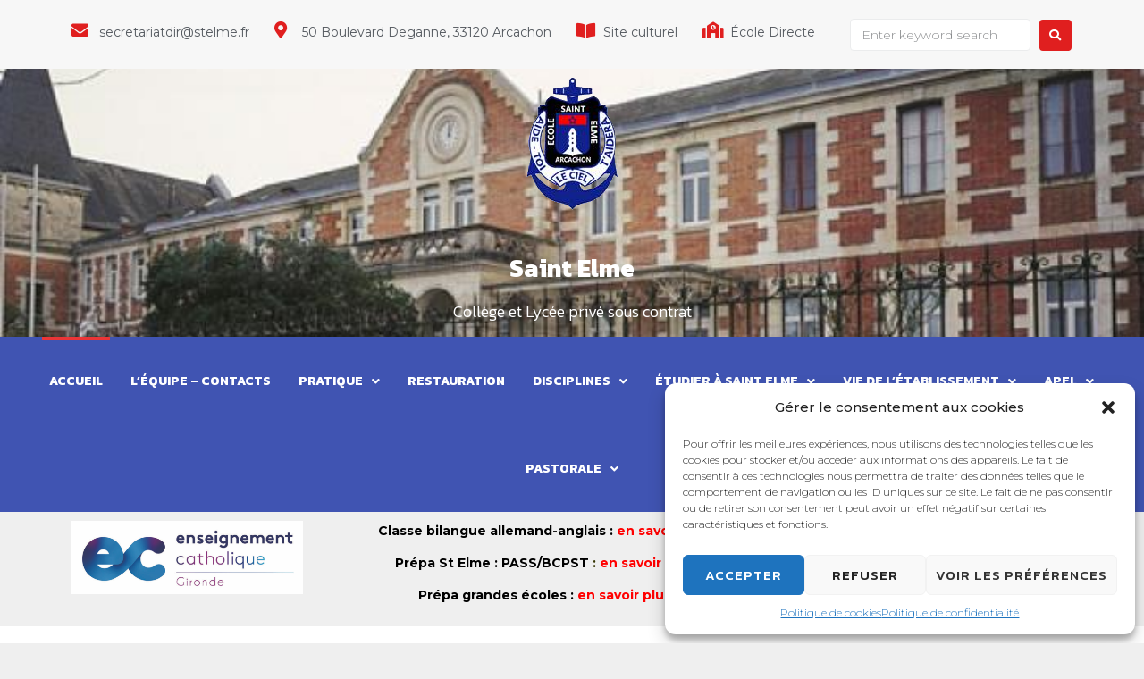

--- FILE ---
content_type: text/html; charset=UTF-8
request_url: https://www.stelme.fr/
body_size: 24538
content:
<!DOCTYPE html>
<html lang="fr-FR">
<head>
<meta charset="UTF-8">
<link rel="profile" href="http://gmpg.org/xfn/11">
<link rel="pingback" href="https://www.stelme.fr/xmlrpc.php">

<meta name="viewport" content="width=device-width, initial-scale=1" />
<title>Saint Elme &#8211; Collège et Lycée privé sous contrat</title>
<link rel='dns-prefetch' href='//fonts.googleapis.com' />
<link rel='dns-prefetch' href='//s.w.org' />
<link rel="alternate" type="application/rss+xml" title="Saint Elme &raquo; Flux" href="https://www.stelme.fr/feed/" />
<link rel="alternate" type="application/rss+xml" title="Saint Elme &raquo; Flux des commentaires" href="https://www.stelme.fr/comments/feed/" />
<link rel="alternate" type="text/calendar" title="Saint Elme &raquo; Flux iCal" href="https://www.stelme.fr/events/?ical=1" />
		<script type="text/javascript">
			window._wpemojiSettings = {"baseUrl":"https:\/\/s.w.org\/images\/core\/emoji\/12.0.0-1\/72x72\/","ext":".png","svgUrl":"https:\/\/s.w.org\/images\/core\/emoji\/12.0.0-1\/svg\/","svgExt":".svg","source":{"concatemoji":"https:\/\/www.stelme.fr\/wp-includes\/js\/wp-emoji-release.min.js?ver=5.3.20"}};
			!function(e,a,t){var n,r,o,i=a.createElement("canvas"),p=i.getContext&&i.getContext("2d");function s(e,t){var a=String.fromCharCode;p.clearRect(0,0,i.width,i.height),p.fillText(a.apply(this,e),0,0);e=i.toDataURL();return p.clearRect(0,0,i.width,i.height),p.fillText(a.apply(this,t),0,0),e===i.toDataURL()}function c(e){var t=a.createElement("script");t.src=e,t.defer=t.type="text/javascript",a.getElementsByTagName("head")[0].appendChild(t)}for(o=Array("flag","emoji"),t.supports={everything:!0,everythingExceptFlag:!0},r=0;r<o.length;r++)t.supports[o[r]]=function(e){if(!p||!p.fillText)return!1;switch(p.textBaseline="top",p.font="600 32px Arial",e){case"flag":return s([127987,65039,8205,9895,65039],[127987,65039,8203,9895,65039])?!1:!s([55356,56826,55356,56819],[55356,56826,8203,55356,56819])&&!s([55356,57332,56128,56423,56128,56418,56128,56421,56128,56430,56128,56423,56128,56447],[55356,57332,8203,56128,56423,8203,56128,56418,8203,56128,56421,8203,56128,56430,8203,56128,56423,8203,56128,56447]);case"emoji":return!s([55357,56424,55356,57342,8205,55358,56605,8205,55357,56424,55356,57340],[55357,56424,55356,57342,8203,55358,56605,8203,55357,56424,55356,57340])}return!1}(o[r]),t.supports.everything=t.supports.everything&&t.supports[o[r]],"flag"!==o[r]&&(t.supports.everythingExceptFlag=t.supports.everythingExceptFlag&&t.supports[o[r]]);t.supports.everythingExceptFlag=t.supports.everythingExceptFlag&&!t.supports.flag,t.DOMReady=!1,t.readyCallback=function(){t.DOMReady=!0},t.supports.everything||(n=function(){t.readyCallback()},a.addEventListener?(a.addEventListener("DOMContentLoaded",n,!1),e.addEventListener("load",n,!1)):(e.attachEvent("onload",n),a.attachEvent("onreadystatechange",function(){"complete"===a.readyState&&t.readyCallback()})),(n=t.source||{}).concatemoji?c(n.concatemoji):n.wpemoji&&n.twemoji&&(c(n.twemoji),c(n.wpemoji)))}(window,document,window._wpemojiSettings);
		</script>
		<style type="text/css">
img.wp-smiley,
img.emoji {
	display: inline !important;
	border: none !important;
	box-shadow: none !important;
	height: 1em !important;
	width: 1em !important;
	margin: 0 .07em !important;
	vertical-align: -0.1em !important;
	background: none !important;
	padding: 0 !important;
}
</style>
	<link rel='stylesheet' id='tribe-common-skeleton-style-css'  href='https://www.stelme.fr/wp-content/plugins/the-events-calendar/common/src/resources/css/common-skeleton.min.css?ver=4.12.5' type='text/css' media='all' />
<link rel='stylesheet' id='tribe-tooltip-css'  href='https://www.stelme.fr/wp-content/plugins/the-events-calendar/common/src/resources/css/tooltip.min.css?ver=4.12.5' type='text/css' media='all' />
<link rel='stylesheet' id='wp-block-library-css'  href='https://www.stelme.fr/wp-includes/css/dist/block-library/style.min.css?ver=5.3.20' type='text/css' media='all' />
<link rel='stylesheet' id='font-awesome-5-css'  href='https://www.stelme.fr/wp-content/plugins/themeisle-companion/obfx_modules/gutenberg-blocks/assets/fontawesome/css/all.min.css?ver=2.9.8' type='text/css' media='all' />
<link rel='stylesheet' id='font-awesome-4-shims-css'  href='https://www.stelme.fr/wp-content/plugins/themeisle-companion/obfx_modules/gutenberg-blocks/assets/fontawesome/css/v4-shims.min.css?ver=2.9.8' type='text/css' media='all' />
<link rel='stylesheet' id='themeisle-block_styles-css'  href='https://www.stelme.fr/wp-content/plugins/themeisle-companion/vendor/codeinwp/gutenberg-blocks/build/style.css?ver=1.5.1' type='text/css' media='all' />
<link rel='stylesheet' id='contact-form-7-css'  href='https://www.stelme.fr/wp-content/plugins/contact-form-7/includes/css/styles.css?ver=5.1.6' type='text/css' media='all' />
<link rel='stylesheet' id='cmplz-general-css'  href='https://www.stelme.fr/wp-content/plugins/complianz-gdpr/assets/css/cookieblocker.min.css?ver=6.4.5' type='text/css' media='all' />
<link rel='stylesheet' id='font-awesome-css'  href='https://www.stelme.fr/wp-content/plugins/elementor/assets/lib/font-awesome/css/font-awesome.min.css?ver=4.7.0' type='text/css' media='all' />
<link rel='stylesheet' id='monstroid2-theme-style-css'  href='https://www.stelme.fr/wp-content/themes/monstroid2/style.css?ver=1.0.8' type='text/css' media='all' />
<style id='monstroid2-theme-style-inline-css' type='text/css'>
/* #Typography */body {font-style: normal;font-weight: 300;font-size: 14px;line-height: 1.6;font-family: Montserrat, sans-serif;letter-spacing: 0px;text-align: left;color: #636363;}h1,.h1-style {font-style: normal;font-weight: 400;font-size: 34px;line-height: 1.4;font-family: Kanit, sans-serif;letter-spacing: 0px;text-align: inherit;color: #3b3d42;}h2,.h2-style {font-style: normal;font-weight: 400;font-size: 24px;line-height: 1.4;font-family: Kanit, sans-serif;letter-spacing: 0px;text-align: inherit;color: #3b3d42;}h3,.h3-style {font-style: normal;font-weight: 400;font-size: 21px;line-height: 1.4;font-family: Kanit, sans-serif;letter-spacing: 0px;text-align: inherit;color: #3b3d42;}h4,.h4-style {font-style: normal;font-weight: 400;font-size: 20px;line-height: 1.5;font-family: Kanit, sans-serif;letter-spacing: 0px;text-align: inherit;color: #3b3d42;}h5,.h5-style {font-style: normal;font-weight: 300;font-size: 18px;line-height: 1.5;font-family: Kanit, sans-serif;letter-spacing: 0px;text-align: inherit;color: #3b3d42;}h6,.h6-style {font-style: normal;font-weight: 500;font-size: 14px;line-height: 1.5;font-family: Kanit, sans-serif;letter-spacing: 0px;text-align: inherit;color: #3b3d42;}@media (min-width: 1200px) {h1,.h1-style { font-size: 56px; }h2,.h2-style { font-size: 40px; }h3,.h3-style { font-size: 28px; }}a,h1 a:hover,h2 a:hover,h3 a:hover,h4 a:hover,h5 a:hover,h6 a:hover { color: #e01f1f; }a:hover { color: #2d2f42; }blockquote {color: #e01f1f;}/* #Header */.site-header__wrap {background-color: #ffffff;background-repeat: repeat;background-position: center top;background-attachment: scroll;;}/* ##Top Panel */.top-panel {color: #8a8c8e;background-color: #ffffff;}/* #Main Menu */.main-navigation {font-style: normal;font-weight: 400;font-size: 14px;line-height: 1.4;font-family: Montserrat, sans-serif;letter-spacing: 0px;}.main-navigation a,.menu-item-has-children:before {color: #8a8c8e;}.main-navigation a:hover,.main-navigation .current_page_item>a,.main-navigation .current-menu-item>a,.main-navigation .current_page_ancestor>a,.main-navigation .current-menu-ancestor>a {color: #2d2f42;}/* #Mobile Menu */.mobile-menu-toggle-button {color: #ffffff;background-color: #e01f1f;}/* #Social */.social-list a {color: #8a8c8e;}.social-list a:hover {color: #e01f1f;}/* #Breadcrumbs */.breadcrumbs_item {font-style: normal;font-weight: 400;font-size: 11px;line-height: 1.5;font-family: Montserrat, sans-serif;letter-spacing: 0px;}.breadcrumbs_item_sep,.breadcrumbs_item_link {color: #8a8c8e;}.breadcrumbs_item_link:hover {color: #e01f1f;}/* #Post navigation */.post-navigation i {color: #8a8c8e;}.post-navigation .nav-links a:hover .post-title,.post-navigation .nav-links a:hover .nav-text {color: #e01f1f;}.post-navigation .nav-links a:hover i {color: #2d2f42;}/* #Pagination */.pagination .page-numbers,.page-links > span,.page-links > a {color: #8a8c8e;}.pagination a.page-numbers:hover,.pagination .page-numbers.current,.page-links > a:hover,.page-links > span {color: #2d2f42;}.pagination .next,.pagination .prev {color: #e01f1f;}.pagination .next:hover,.pagination .prev:hover {color: #2d2f42;}/* #Button Appearance Styles (regular scheme) */.btn,button,input[type='button'],input[type='reset'],input[type='submit'] {font-style: normal;font-weight: 900;font-size: 11px;line-height: 1;font-family: Kanit, sans-serif;letter-spacing: 1px;color: #ffffff;background-color: #e01f1f;}.btn:hover,button:hover,input[type='button']:hover,input[type='reset']:hover,input[type='submit']:hover,input[type='reset']:hover {color: #ffffff;background-color: rgb(255,69,69);}.btn.invert-button {color: #ffffff;}.btn.invert-button:hover {color: #ffffff;border-color: #e01f1f;background-color: #e01f1f;}input,optgroup,select,textarea {font-size: 14px;}/* #Comment, Contact, Password Forms */.comment-form .submit,.wpcf7-submit,.post-password-form label + input {font-style: normal;font-weight: 900;font-size: 11px;line-height: 1;font-family: Kanit, sans-serif;letter-spacing: 1px;color: #ffffff;background-color: #e01f1f;}.comment-form .submit:hover,.wpcf7-submit:hover,.post-password-form label + input:hover {color: #ffffff;background-color: rgb(255,69,69);}.comment-reply-title {font-style: normal;font-weight: 400;font-size: 20px;line-height: 1.5;font-family: Kanit, sans-serif;letter-spacing: 0px;color: #3b3d42;}/* Cookies consent */.comment-form-cookies-consent input[type='checkbox']:checked ~ label[for=wp-comment-cookies-consent]:before {color: #ffffff;border-color: #e01f1f;background-color: #e01f1f;}/* #Comment Reply Link */#cancel-comment-reply-link {color: #e01f1f;}#cancel-comment-reply-link:hover {color: #2d2f42;}/* #Comment item */.comment-body .fn {font-style: normal;font-weight: 500;font-size: 14px;line-height: 1.5;font-family: Kanit, sans-serif;letter-spacing: 0px;color: #3b3d42;}.comment-date__time {color: #8a8c8e;}.comment-reply-link {font-style: normal;font-weight: 900;font-size: 11px;line-height: 1;font-family: Kanit, sans-serif;letter-spacing: 1px;}/* #Input Placeholders */::-webkit-input-placeholder { color: #8a8c8e; }::-moz-placeholder{ color: #8a8c8e; }:-moz-placeholder{ color: #8a8c8e; }:-ms-input-placeholder{ color: #8a8c8e; }/* #Entry Meta */.posted-on,.cat-links,.byline,.tags-links {color: #8a8c8e;}.comments-button {color: #8a8c8e;}.comments-button:hover {color: #ffffff;background-color: #e01f1f;}.btn-style .post-categories a {color: #ffffff;background-color: #e01f1f;}.btn-style .post-categories a:hover {color: #ffffff;background-color: rgb(255,69,69);}.sticky-label {color: #ffffff;background-color: #e01f1f;}/* Posts List Item Invert */.invert-hover.has-post-thumbnail:hover,.invert-hover.has-post-thumbnail:hover .posted-on,.invert-hover.has-post-thumbnail:hover .cat-links,.invert-hover.has-post-thumbnail:hover .byline,.invert-hover.has-post-thumbnail:hover .tags-links,.invert-hover.has-post-thumbnail:hover .entry-meta,.invert-hover.has-post-thumbnail:hover a,.invert-hover.has-post-thumbnail:hover .btn-icon,.invert-item.has-post-thumbnail,.invert-item.has-post-thumbnail .posted-on,.invert-item.has-post-thumbnail .cat-links,.invert-item.has-post-thumbnail .byline,.invert-item.has-post-thumbnail .tags-links,.invert-item.has-post-thumbnail .entry-meta,.invert-item.has-post-thumbnail a,.invert-item.has-post-thumbnail .btn:hover,.invert-item.has-post-thumbnail .btn-style .post-categories a:hover,.invert,.invert .entry-title,.invert a,.invert .byline,.invert .posted-on,.invert .cat-links,.invert .tags-links {color: #ffffff;}.invert-hover.has-post-thumbnail:hover a:hover,.invert-hover.has-post-thumbnail:hover .btn-icon:hover,.invert-item.has-post-thumbnail a:hover,.invert a:hover {color: #e01f1f;}.invert-hover.has-post-thumbnail .btn,.invert-item.has-post-thumbnail .comments-button,.posts-list--default.list-style-v10 .invert.default-item .comments-button{color: #ffffff;background-color: #e01f1f;}.invert-hover.has-post-thumbnail .btn:hover,.invert-item.has-post-thumbnail .comments-button:hover,.posts-list--default.list-style-v10 .invert.default-item .comments-button:hover {color: #e01f1f;background-color: #ffffff;}/* Default Posts List */.list-style-v8 .comments-link {color: #8a8c8e;}.list-style-v8 .comments-link:hover {color: #2d2f42;}/* Creative Posts List */.creative-item .entry-title a:hover {color: #e01f1f;}.list-style-default .creative-item a,.creative-item .btn-icon {color: #8a8c8e;}.list-style-default .creative-item a:hover,.creative-item .btn-icon:hover {color: #e01f1f;}.list-style-default .creative-item .btn,.list-style-default .creative-item .btn:hover,.list-style-default .creative-item .comments-button:hover {color: #ffffff;}.creative-item__title-first-letter {font-style: normal;font-weight: 400;font-family: Kanit, sans-serif;color: #3b3d42;}.posts-list--creative.list-style-v10 .creative-item:before {background-color: #e01f1f;box-shadow: 0px 0px 0px 8px rgba(224,31,31,0.25);}.posts-list--creative.list-style-v10 .creative-item__post-date {font-style: normal;font-weight: 400;font-size: 20px;line-height: 1.5;font-family: Kanit, sans-serif;letter-spacing: 0px;color: #e01f1f;}.posts-list--creative.list-style-v10 .creative-item__post-date a {color: #e01f1f;}.posts-list--creative.list-style-v10 .creative-item__post-date a:hover {color: #2d2f42;}/* Creative Posts List style-v2 */.list-style-v2 .creative-item .entry-title,.list-style-v9 .creative-item .entry-title {font-style: normal;font-weight: 400;font-size: 20px;line-height: 1.5;font-family: Kanit, sans-serif;letter-spacing: 0px;}/* Image Post Format */.post_format-post-format-image .post-thumbnail__link:before {color: #ffffff;background-color: #e01f1f;}/* Gallery Post Format */.post_format-post-format-gallery .swiper-button-prev,.post_format-post-format-gallery .swiper-button-next {color: #8a8c8e;}.post_format-post-format-gallery .swiper-button-prev:hover,.post_format-post-format-gallery .swiper-button-next:hover {color: #2d2f42;}/* Link Post Format */.post_format-post-format-quote .post-format-quote {color: #ffffff;background-color: #e01f1f;}.post_format-post-format-quote .post-format-quote:before {color: #e01f1f;background-color: #ffffff;}/* Post Author */.post-author__title a {color: #e01f1f;}.post-author__title a:hover {color: #2d2f42;}.invert .post-author__title a {color: #ffffff;}.invert .post-author__title a:hover {color: #e01f1f;}/* Single Post */.single-post blockquote {border-color: #e01f1f;}.single-post:not(.post-template-single-layout-4):not(.post-template-single-layout-7) .tags-links a:hover {color: #ffffff;border-color: #e01f1f;background-color: #e01f1f;}.single-header-3 .post-author .byline,.single-header-4 .post-author .byline,.single-header-5 .post-author .byline {font-style: normal;font-weight: 400;font-size: 20px;line-height: 1.5;font-family: Kanit, sans-serif;letter-spacing: 0px;}.single-header-8,.single-header-10 .entry-header {background-color: #e01f1f;}.single-header-8.invert a:hover,.single-header-10.invert a:hover {color: rgba(255,255,255,0.5);}.single-header-3 a.comments-button,.single-header-10 a.comments-button {border: 1px solid #ffffff;}.single-header-3 a.comments-button:hover,.single-header-10 a.comments-button:hover {color: #e01f1f;background-color: #ffffff;}/* Page preloader */.page-preloader {border-top-color: #e01f1f;border-right-color: #e01f1f;}/* Logo */.site-logo__link,.site-logo__link:hover {color: #e01f1f;}/* Page title */.page-title {font-style: normal;font-weight: 400;font-size: 24px;line-height: 1.4;font-family: Kanit, sans-serif;letter-spacing: 0px;color: #3b3d42;}@media (min-width: 1200px) {.page-title { font-size: 40px; }}/* Grid Posts List */.posts-list.list-style-v3 .comments-link {border-color: #e01f1f;}.posts-list.list-style-v4 .comments-link {color: #8a8c8e;}.posts-list.list-style-v4 .posts-list__item.grid-item .grid-item-wrap .comments-link:hover {color: #ffffff;background-color: #e01f1f;}/* Posts List Grid Item Invert */.grid-item-wrap.invert,.grid-item-wrap.invert .posted-on,.grid-item-wrap.invert .cat-links,.grid-item-wrap.invert .byline,.grid-item-wrap.invert .tags-links,.grid-item-wrap.invert .entry-meta,.grid-item-wrap.invert a,.grid-item-wrap.invert .btn-icon,.grid-item-wrap.invert .comments-button {color: #ffffff;}/* Posts List Grid-5 Item Invert */.list-style-v5 .grid-item-wrap.invert .posted-on,.list-style-v5 .grid-item-wrap.invert .cat-links,.list-style-v5 .grid-item-wrap.invert .byline,.list-style-v5 .grid-item-wrap.invert .tags-links,.list-style-v5 .grid-item-wrap.invert .posted-on a,.list-style-v5 .grid-item-wrap.invert .cat-links a,.list-style-v5 .grid-item-wrap.invert .tags-links a,.list-style-v5 .grid-item-wrap.invert .byline a,.list-style-v5 .grid-item-wrap.invert .comments-link,.list-style-v5 .grid-item-wrap.invert .entry-title a:hover {color: #e01f1f;}.list-style-v5 .grid-item-wrap.invert .posted-on a:hover,.list-style-v5 .grid-item-wrap.invert .cat-links a:hover,.list-style-v5 .grid-item-wrap.invert .tags-links a:hover,.list-style-v5 .grid-item-wrap.invert .byline a:hover,.list-style-v5 .grid-item-wrap.invert .comments-link:hover {color: #ffffff;}/* Posts List Grid-6 Item Invert */.posts-list.list-style-v6 .posts-list__item.grid-item .grid-item-wrap .cat-links a,.posts-list.list-style-v7 .posts-list__item.grid-item .grid-item-wrap .cat-links a {color: #ffffff;background-color: #e01f1f;}.posts-list.list-style-v6 .posts-list__item.grid-item .grid-item-wrap .cat-links a:hover,.posts-list.list-style-v7 .posts-list__item.grid-item .grid-item-wrap .cat-links a:hover {color: #ffffff;background-color: rgb(255,69,69);}.posts-list.list-style-v9 .posts-list__item.grid-item .grid-item-wrap .entry-header .entry-title {font-weight : 300;}/* Grid 7 */.list-style-v7 .grid-item-wrap.invert .posted-on a:hover,.list-style-v7 .grid-item-wrap.invert .cat-links a:hover,.list-style-v7 .grid-item-wrap.invert .tags-links a:hover,.list-style-v7 .grid-item-wrap.invert .byline a:hover,.list-style-v7 .grid-item-wrap.invert .comments-link:hover,.list-style-v7 .grid-item-wrap.invert .entry-title a:hover,.list-style-v6 .grid-item-wrap.invert .posted-on a:hover,.list-style-v6 .grid-item-wrap.invert .cat-links a:hover,.list-style-v6 .grid-item-wrap.invert .tags-links a:hover,.list-style-v6 .grid-item-wrap.invert .byline a:hover,.list-style-v6 .grid-item-wrap.invert .comments-link:hover,.list-style-v6 .grid-item-wrap.invert .entry-title a:hover {color: #e01f1f;}.list-style-v7 .grid-item-wrap.invert .posted-on,.list-style-v7 .grid-item-wrap.invert .cat-links,.list-style-v7 .grid-item-wrap.invert .byline,.list-style-v7 .grid-item-wrap.invert .tags-links,.list-style-v7 .grid-item-wrap.invert .posted-on a,.list-style-v7 .grid-item-wrap.invert .cat-links a,.list-style-v7 .grid-item-wrap.invert .tags-links a,.list-style-v7 .grid-item-wrap.invert .byline a,.list-style-v7 .grid-item-wrap.invert .comments-link,.list-style-v7 .grid-item-wrap.invert .entry-title a,.list-style-v7 .grid-item-wrap.invert .entry-content p,.list-style-v6 .grid-item-wrap.invert .posted-on,.list-style-v6 .grid-item-wrap.invert .cat-links,.list-style-v6 .grid-item-wrap.invert .byline,.list-style-v6 .grid-item-wrap.invert .tags-links,.list-style-v6 .grid-item-wrap.invert .posted-on a,.list-style-v6 .grid-item-wrap.invert .cat-links a,.list-style-v6 .grid-item-wrap.invert .tags-links a,.list-style-v6 .grid-item-wrap.invert .byline a,.list-style-v6 .grid-item-wrap.invert .comments-link,.list-style-v6 .grid-item-wrap.invert .entry-title a,.list-style-v6 .grid-item-wrap.invert .entry-content p {color: #ffffff;}.posts-list.list-style-v7 .grid-item .grid-item-wrap .entry-footer .comments-link:hover,.posts-list.list-style-v6 .grid-item .grid-item-wrap .entry-footer .comments-link:hover,.posts-list.list-style-v6 .posts-list__item.grid-item .grid-item-wrap .btn:hover,.posts-list.list-style-v7 .posts-list__item.grid-item .grid-item-wrap .btn:hover {color: #e01f1f;border-color: #e01f1f;}.posts-list.list-style-v10 .grid-item-inner .space-between-content .comments-link {color: #8a8c8e;}.posts-list.list-style-v10 .grid-item-inner .space-between-content .comments-link:hover {color: #e01f1f;}.posts-list.list-style-v10 .posts-list__item.justify-item .justify-item-inner .entry-title a {color: #636363;}.posts-list.posts-list--vertical-justify.list-style-v10 .posts-list__item.justify-item .justify-item-inner .entry-title a:hover{color: #ffffff;background-color: #e01f1f;}.posts-list.list-style-v5 .posts-list__item.justify-item .justify-item-inner.invert .cat-links a:hover,.posts-list.list-style-v8 .posts-list__item.justify-item .justify-item-inner.invert .cat-links a:hover {color: #ffffff;background-color: rgb(255,69,69);}.posts-list.list-style-v5 .posts-list__item.justify-item .justify-item-inner.invert .cat-links a,.posts-list.list-style-v8 .posts-list__item.justify-item .justify-item-inner.invert .cat-links a{color: #ffffff;background-color: #e01f1f;}.list-style-v8 .justify-item-inner.invert .posted-on,.list-style-v8 .justify-item-inner.invert .cat-links,.list-style-v8 .justify-item-inner.invert .byline,.list-style-v8 .justify-item-inner.invert .tags-links,.list-style-v8 .justify-item-inner.invert .posted-on a,.list-style-v8 .justify-item-inner.invert .cat-links a,.list-style-v8 .justify-item-inner.invert .tags-links a,.list-style-v8 .justify-item-inner.invert .byline a,.list-style-v8 .justify-item-inner.invert .comments-link,.list-style-v8 .justify-item-inner.invert .entry-title a,.list-style-v8 .justify-item-inner.invert .entry-content p,.list-style-v5 .justify-item-inner.invert .posted-on,.list-style-v5 .justify-item-inner.invert .cat-links,.list-style-v5 .justify-item-inner.invert .byline,.list-style-v5 .justify-item-inner.invert .tags-links,.list-style-v5 .justify-item-inner.invert .posted-on a,.list-style-v5 .justify-item-inner.invert .cat-links a,.list-style-v5 .justify-item-inner.invert .tags-links a,.list-style-v5 .justify-item-inner.invert .byline a,.list-style-v5 .justify-item-inner.invert .comments-link,.list-style-v5 .justify-item-inner.invert .entry-title a,.list-style-v5 .justify-item-inner.invert .entry-content p,.list-style-v4 .justify-item-inner.invert .posted-on:hover,.list-style-v4 .justify-item-inner.invert .cat-links,.list-style-v4 .justify-item-inner.invert .byline,.list-style-v4 .justify-item-inner.invert .tags-links,.list-style-v4 .justify-item-inner.invert .posted-on a,.list-style-v4 .justify-item-inner.invert .cat-links a,.list-style-v4 .justify-item-inner.invert .tags-links a,.list-style-v4 .justify-item-inner.invert .byline a,.list-style-v4 .justify-item-inner.invert .comments-link,.list-style-v4 .justify-item-inner.invert .entry-title a,.list-style-v4 .justify-item-inner.invert .entry-content p {color: #ffffff;}.list-style-v8 .justify-item-inner.invert .posted-on a:hover,.list-style-v8 .justify-item-inner.invert .cat-links a:hover,.list-style-v8 .justify-item-inner.invert .tags-links a:hover,.list-style-v8 .justify-item-inner.invert .byline a:hover,.list-style-v8 .justify-item-inner.invert .comments-link:hover,.list-style-v8 .justify-item-inner.invert .entry-title a:hover,.list-style-v5 .justify-item-inner.invert .posted-on a:hover,.list-style-v5 .justify-item-inner.invert .cat-links a:hover,.list-style-v5 .justify-item-inner.invert .tags-links a:hover,.list-style-v5 .justify-item-inner.invert .byline a:hover,.list-style-v5 .justify-item-inner.invert .entry-title a:hover,.list-style-v4 .justify-item-inner.invert .posted-on a,.list-style-v4 .justify-item-inner.invert .cat-links a:hover,.list-style-v4 .justify-item-inner.invert .tags-links a:hover,.list-style-v4 .justify-item-inner.invert .byline a:hover,.list-style-v4 .justify-item-inner.invert .comments-link:hover,.list-style-v4 .justify-item-inner.invert .entry-title a:hover{color: #e01f1f;}.posts-list.list-style-v5 .justify-item .justify-item-wrap .entry-footer .comments-link:hover {border-color: #e01f1f;}.list-style-v4 .justify-item-inner.invert .btn:hover,.list-style-v6 .justify-item-wrap.invert .btn:hover,.list-style-v8 .justify-item-inner.invert .btn:hover {color: #ffffff;}.posts-list.posts-list--vertical-justify.list-style-v5 .posts-list__item.justify-item .justify-item-wrap .entry-footer .comments-link:hover,.posts-list.posts-list--vertical-justify.list-style-v5 .posts-list__item.justify-item .justify-item-wrap .entry-footer .btn:hover {color: #e01f1f;border-color: #e01f1f;}/* masonry Posts List */.posts-list.list-style-v3 .comments-link {border-color: #e01f1f;}.posts-list.list-style-v4 .comments-link {color: #8a8c8e;}.posts-list.list-style-v4 .posts-list__item.masonry-item .masonry-item-wrap .comments-link:hover {color: #ffffff;background-color: #e01f1f;}/* Posts List masonry Item Invert */.masonry-item-wrap.invert,.masonry-item-wrap.invert .posted-on,.masonry-item-wrap.invert .cat-links,.masonry-item-wrap.invert .byline,.masonry-item-wrap.invert .tags-links,.masonry-item-wrap.invert .entry-meta,.masonry-item-wrap.invert a,.masonry-item-wrap.invert .btn-icon,.masonry-item-wrap.invert .comments-button {color: #ffffff;}/* Posts List masonry-5 Item Invert */.list-style-v5 .masonry-item-wrap.invert .posted-on,.list-style-v5 .masonry-item-wrap.invert .cat-links,.list-style-v5 .masonry-item-wrap.invert .byline,.list-style-v5 .masonry-item-wrap.invert .tags-links,.list-style-v5 .masonry-item-wrap.invert .posted-on a,.list-style-v5 .masonry-item-wrap.invert .cat-links a,.list-style-v5 .masonry-item-wrap.invert .tags-links a,.list-style-v5 .masonry-item-wrap.invert .byline a,.list-style-v5 .masonry-item-wrap.invert .comments-link,.list-style-v5 .masonry-item-wrap.invert .entry-title a:hover {color: #e01f1f;}.list-style-v5 .masonry-item-wrap.invert .posted-on a:hover,.list-style-v5 .masonry-item-wrap.invert .cat-links a:hover,.list-style-v5 .masonry-item-wrap.invert .tags-links a:hover,.list-style-v5 .masonry-item-wrap.invert .byline a:hover,.list-style-v5 .masonry-item-wrap.invert .comments-link:hover {color: #ffffff;}.posts-list.list-style-v10 .masonry-item-inner .space-between-content .comments-link {color: #8a8c8e;}.posts-list.list-style-v10 .masonry-item-inner .space-between-content .comments-link:hover {color: #e01f1f;}.widget_recent_entries a,.widget_recent_comments a {font-style: normal;font-weight: 500;font-size: 14px;line-height: 1.5;font-family: Kanit, sans-serif;letter-spacing: 0px;color: #3b3d42;}.widget_recent_entries a:hover,.widget_recent_comments a:hover {color: #e01f1f;}.widget_recent_entries .post-date,.widget_recent_comments .recentcomments {color: #8a8c8e;}.widget_recent_comments .comment-author-link a {color: #8a8c8e;}.widget_recent_comments .comment-author-link a:hover {color: #e01f1f;}.widget_calendar th,.widget_calendar caption {color: #e01f1f;}.widget_calendar tbody td a {color: #636363;}.widget_calendar tbody td a:hover {color: #ffffff;background-color: #e01f1f;}.widget_calendar tfoot td a {color: #8a8c8e;}.widget_calendar tfoot td a:hover {color: #2d2f42;}/* Preloader */.jet-smart-listing-wrap.jet-processing + div.jet-smart-listing-loading,div.wpcf7 .ajax-loader {border-top-color: #e01f1f;border-right-color: #e01f1f;}/*--------------------------------------------------------------## Ecwid Plugin Styles--------------------------------------------------------------*//* Product Title, Product Price amount */html#ecwid_html body#ecwid_body .ec-size .ec-wrapper .ec-store .grid-product__title-inner,html#ecwid_html body#ecwid_body .ec-size .ec-wrapper .ec-store .grid__products .grid-product__image ~ .grid-product__price .grid-product__price-amount,html#ecwid_html body#ecwid_body .ec-size .ec-wrapper .ec-store .grid__products .grid-product__image ~ .grid-product__title .grid-product__price-amount,html#ecwid_html body#ecwid_body .ec-size .ec-store .grid__products--medium-items.grid__products--layout-center .grid-product__price-compare,html#ecwid_html body#ecwid_body .ec-size .ec-store .grid__products--medium-items .grid-product__details,html#ecwid_html body#ecwid_body .ec-size .ec-store .grid__products--medium-items .grid-product__sku,html#ecwid_html body#ecwid_body .ec-size .ec-store .grid__products--medium-items .grid-product__sku-hover,html#ecwid_html body#ecwid_body .ec-size .ec-store .grid__products--medium-items .grid-product__tax,html#ecwid_html body#ecwid_body .ec-size .ec-wrapper .ec-store .form__msg,html#ecwid_html body#ecwid_body .ec-size.ec-size--l .ec-wrapper .ec-store h1,html#ecwid_html body#ecwid_body.page .ec-size .ec-wrapper .ec-store .product-details__product-title,html#ecwid_html body#ecwid_body.page .ec-size .ec-wrapper .ec-store .product-details__product-price,html#ecwid_html body#ecwid_body .ec-size .ec-wrapper .ec-store .product-details-module__title,html#ecwid_html body#ecwid_body .ec-size .ec-wrapper .ec-store .ec-cart-summary__row--total .ec-cart-summary__title,html#ecwid_html body#ecwid_body .ec-size .ec-wrapper .ec-store .ec-cart-summary__row--total .ec-cart-summary__price,html#ecwid_html body#ecwid_body .ec-size .ec-wrapper .ec-store .grid__categories * {font-style: normal;font-weight: 500;line-height: 1.5;font-family: Kanit, sans-serif;letter-spacing: 0px;}html#ecwid_html body#ecwid_body .ecwid .ec-size .ec-wrapper .ec-store .product-details__product-description {font-style: normal;font-weight: 300;font-size: 14px;line-height: 1.6;font-family: Montserrat, sans-serif;letter-spacing: 0px;text-align: left;color: #636363;}html#ecwid_html body#ecwid_body .ec-size .ec-wrapper .ec-store .grid-product__title-inner,html#ecwid_html body#ecwid_body .ec-size .ec-wrapper .ec-store .grid__products .grid-product__image ~ .grid-product__price .grid-product__price-amount,html#ecwid_html body#ecwid_body .ec-size .ec-wrapper .ec-store .grid__products .grid-product__image ~ .grid-product__title .grid-product__price-amount,html#ecwid_html body#ecwid_body .ec-size .ec-store .grid__products--medium-items.grid__products--layout-center .grid-product__price-compare,html#ecwid_html body#ecwid_body .ec-size .ec-store .grid__products--medium-items .grid-product__details,html#ecwid_html body#ecwid_body .ec-size .ec-store .grid__products--medium-items .grid-product__sku,html#ecwid_html body#ecwid_body .ec-size .ec-store .grid__products--medium-items .grid-product__sku-hover,html#ecwid_html body#ecwid_body .ec-size .ec-store .grid__products--medium-items .grid-product__tax,html#ecwid_html body#ecwid_body .ec-size .ec-wrapper .ec-store .product-details-module__title,html#ecwid_html body#ecwid_body.page .ec-size .ec-wrapper .ec-store .product-details__product-price,html#ecwid_html body#ecwid_body.page .ec-size .ec-wrapper .ec-store .product-details__product-title,html#ecwid_html body#ecwid_body .ec-size .ec-wrapper .ec-store .form-control__text,html#ecwid_html body#ecwid_body .ec-size .ec-wrapper .ec-store .form-control__textarea,html#ecwid_html body#ecwid_body .ec-size .ec-wrapper .ec-store .ec-link,html#ecwid_html body#ecwid_body .ec-size .ec-wrapper .ec-store .ec-link:visited,html#ecwid_html body#ecwid_body .ec-size .ec-wrapper .ec-store input[type="radio"].form-control__radio:checked+.form-control__radio-view::after {color: #e01f1f;}html#ecwid_html body#ecwid_body .ec-size .ec-wrapper .ec-store .ec-link:hover {color: #2d2f42;}/* Product Title, Price small state */html#ecwid_html body#ecwid_body .ec-size .ec-wrapper .ec-store .grid__products--small-items .grid-product__title-inner,html#ecwid_html body#ecwid_body .ec-size .ec-wrapper .ec-store .grid__products--small-items .grid-product__price-hover .grid-product__price-amount,html#ecwid_html body#ecwid_body .ec-size .ec-wrapper .ec-store .grid__products--small-items .grid-product__image ~ .grid-product__price .grid-product__price-amount,html#ecwid_html body#ecwid_body .ec-size .ec-wrapper .ec-store .grid__products--small-items .grid-product__image ~ .grid-product__title .grid-product__price-amount,html#ecwid_html body#ecwid_body .ec-size .ec-wrapper .ec-store .grid__products--small-items.grid__products--layout-center .grid-product__price-compare,html#ecwid_html body#ecwid_body .ec-size .ec-wrapper .ec-store .grid__products--small-items .grid-product__details,html#ecwid_html body#ecwid_body .ec-size .ec-wrapper .ec-store .grid__products--small-items .grid-product__sku,html#ecwid_html body#ecwid_body .ec-size .ec-wrapper .ec-store .grid__products--small-items .grid-product__sku-hover,html#ecwid_html body#ecwid_body .ec-size .ec-wrapper .ec-store .grid__products--small-items .grid-product__tax {font-size: 12px;}/* Product Title, Price medium state */html#ecwid_html body#ecwid_body .ec-size .ec-wrapper .ec-store .grid__products--medium-items .grid-product__title-inner,html#ecwid_html body#ecwid_body .ec-size .ec-wrapper .ec-store .grid__products--medium-items .grid-product__price-hover .grid-product__price-amount,html#ecwid_html body#ecwid_body .ec-size .ec-wrapper .ec-store .grid__products--medium-items .grid-product__image ~ .grid-product__price .grid-product__price-amount,html#ecwid_html body#ecwid_body .ec-size .ec-wrapper .ec-store .grid__products--medium-items .grid-product__image ~ .grid-product__title .grid-product__price-amount,html#ecwid_html body#ecwid_body .ec-size .ec-wrapper .ec-store .grid__products--medium-items.grid__products--layout-center .grid-product__price-compare,html#ecwid_html body#ecwid_body .ec-size .ec-wrapper .ec-store .grid__products--medium-items .grid-product__details,html#ecwid_html body#ecwid_body .ec-size .ec-wrapper .ec-store .grid__products--medium-items .grid-product__sku,html#ecwid_html body#ecwid_body .ec-size .ec-wrapper .ec-store .grid__products--medium-items .grid-product__sku-hover,html#ecwid_html body#ecwid_body .ec-size .ec-wrapper .ec-store .grid__products--medium-items .grid-product__tax {font-size: 14px;}/* Product Title, Price large state */html#ecwid_html body#ecwid_body .ec-size .ec-wrapper .ec-store .grid__products--large-items .grid-product__title-inner,html#ecwid_html body#ecwid_body .ec-size .ec-wrapper .ec-store .grid__products--large-items .grid-product__price-hover .grid-product__price-amount,html#ecwid_html body#ecwid_body .ec-size .ec-wrapper .ec-store .grid__products--large-items .grid-product__image ~ .grid-product__price .grid-product__price-amount,html#ecwid_html body#ecwid_body .ec-size .ec-wrapper .ec-store .grid__products--large-items .grid-product__image ~ .grid-product__title .grid-product__price-amount,html#ecwid_html body#ecwid_body .ec-size .ec-wrapper .ec-store .grid__products--large-items.grid__products--layout-center .grid-product__price-compare,html#ecwid_html body#ecwid_body .ec-size .ec-wrapper .ec-store .grid__products--large-items .grid-product__details,html#ecwid_html body#ecwid_body .ec-size .ec-wrapper .ec-store .grid__products--large-items .grid-product__sku,html#ecwid_html body#ecwid_body .ec-size .ec-wrapper .ec-store .grid__products--large-items .grid-product__sku-hover,html#ecwid_html body#ecwid_body .ec-size .ec-wrapper .ec-store .grid__products--large-items .grid-product__tax {font-size: 17px;}/* Product Add To Cart button */html#ecwid_html body#ecwid_body .ec-size .ec-wrapper .ec-store button {font-style: normal;font-weight: 900;line-height: 1;font-family: Kanit, sans-serif;letter-spacing: 1px;}/* Product Add To Cart button normal state */html#ecwid_html body#ecwid_body .ec-size .ec-wrapper .ec-store .form-control--secondary .form-control__button,html#ecwid_html body#ecwid_body .ec-size .ec-wrapper .ec-store .form-control--primary .form-control__button {border-color: #e01f1f;background-color: transparent;color: #e01f1f;}/* Product Add To Cart button hover state, Product Category active state */html#ecwid_html body#ecwid_body .ec-size .ec-wrapper .ec-store .form-control--secondary .form-control__button:hover,html#ecwid_html body#ecwid_body .ec-size .ec-wrapper .ec-store .form-control--primary .form-control__button:hover,html#ecwid_html body#ecwid_body .horizontal-menu-container.horizontal-desktop .horizontal-menu-item.horizontal-menu-item--active>a {border-color: #e01f1f;background-color: #e01f1f;color: #ffffff;}/* Black Product Add To Cart button normal state */html#ecwid_html body#ecwid_body .ec-size .ec-wrapper .ec-store .grid__products--appearance-hover .grid-product--dark .form-control--secondary .form-control__button {border-color: #e01f1f;background-color: #e01f1f;color: #ffffff;}/* Black Product Add To Cart button normal state */html#ecwid_html body#ecwid_body .ec-size .ec-wrapper .ec-store .grid__products--appearance-hover .grid-product--dark .form-control--secondary .form-control__button:hover {border-color: #ffffff;background-color: #ffffff;color: #e01f1f;}/* Product Add To Cart button small label */html#ecwid_html body#ecwid_body .ec-size.ec-size--l .ec-wrapper .ec-store .form-control .form-control__button {font-size: 10px;}/* Product Add To Cart button medium label */html#ecwid_html body#ecwid_body .ec-size.ec-size--l .ec-wrapper .ec-store .form-control--small .form-control__button {font-size: 11px;}/* Product Add To Cart button large label */html#ecwid_html body#ecwid_body .ec-size.ec-size--l .ec-wrapper .ec-store .form-control--medium .form-control__button {font-size: 14px;}/* Mini Cart icon styles */html#ecwid_html body#ecwid_body .ec-minicart__body .ec-minicart__icon .icon-default path[stroke],html#ecwid_html body#ecwid_body .ec-minicart__body .ec-minicart__icon .icon-default circle[stroke] {stroke: #e01f1f;}html#ecwid_html body#ecwid_body .ec-minicart:hover .ec-minicart__body .ec-minicart__icon .icon-default path[stroke],html#ecwid_html body#ecwid_body .ec-minicart:hover .ec-minicart__body .ec-minicart__icon .icon-default circle[stroke] {stroke: #2d2f42;}
</style>
<link rel='stylesheet' id='blog-layouts-module-css'  href='https://www.stelme.fr/wp-content/themes/monstroid2/inc/modules/blog-layouts/assets/css/blog-layouts-module.css?ver=1.0.8' type='text/css' media='all' />
<link rel='stylesheet' id='cx-google-fonts-monstroid2-css'  href='//fonts.googleapis.com/css?family=Montserrat%3A300%2C700%2C400%7CKanit%3A400%2C300%2C500%2C900&#038;subset=latin&#038;ver=5.3.20' type='text/css' media='all' />
<link rel='stylesheet' id='jet-menu-public-css'  href='https://www.stelme.fr/wp-content/plugins/jet-menu/assets/public/css/public.css?ver=1.5.15' type='text/css' media='all' />
<link rel='stylesheet' id='cherry-handler-css-css'  href='https://www.stelme.fr/wp-content/plugins/jet-menu/cherry-framework/modules/cherry-handler/assets/css/cherry-handler-styles.min.css?ver=1.5.11' type='text/css' media='all' />
<link rel='stylesheet' id='jet-menu-general-css'  href='https://www.stelme.fr/wp-content/uploads/jet-menu/jet-menu-general.css?ver=1623751231' type='text/css' media='all' />
<link rel='stylesheet' id='jet-popup-frontend-css'  href='https://www.stelme.fr/wp-content/plugins/jet-popup/assets/css/jet-popup-frontend.css?ver=1.3.0' type='text/css' media='all' />
<link rel='stylesheet' id='jet-elements-css'  href='https://www.stelme.fr/wp-content/plugins/jet-elements/assets/css/jet-elements.css?ver=2.2.6' type='text/css' media='all' />
<link rel='stylesheet' id='jet-elements-skin-css'  href='https://www.stelme.fr/wp-content/plugins/jet-elements/assets/css/jet-elements-skin.css?ver=2.2.6' type='text/css' media='all' />
<link rel='stylesheet' id='elementor-icons-css'  href='https://www.stelme.fr/wp-content/plugins/elementor/assets/lib/eicons/css/elementor-icons.min.css?ver=5.5.0' type='text/css' media='all' />
<link rel='stylesheet' id='elementor-animations-css'  href='https://www.stelme.fr/wp-content/plugins/elementor/assets/lib/animations/animations.min.css?ver=2.8.3' type='text/css' media='all' />
<link rel='stylesheet' id='elementor-frontend-css'  href='https://www.stelme.fr/wp-content/plugins/elementor/assets/css/frontend.min.css?ver=2.8.3' type='text/css' media='all' />
<style id='elementor-frontend-inline-css' type='text/css'>
.elementor-1043 .elementor-element.elementor-element-4a42e32 > .tippy-popper .tippy-tooltip .tippy-content{text-align:center;}.elementor-1043 .elementor-element.elementor-element-a37d4e7 > .tippy-popper .tippy-tooltip .tippy-content{text-align:center;}.elementor-1043 .elementor-element.elementor-element-7506616 > .tippy-popper .tippy-tooltip .tippy-content{text-align:center;}.elementor-1043 .elementor-element.elementor-element-20f56ead > .elementor-column-wrap > .elementor-widget-wrap > .elementor-widget:not(.elementor-widget__width-auto):not(.elementor-widget__width-initial):not(:last-child):not(.elementor-absolute){margin-bottom:0px;}.elementor-1043 .elementor-element.elementor-element-20f56ead > .elementor-element-populated{transition:background 0.3s, border 0.3s, border-radius 0.3s, box-shadow 0.3s;}.elementor-1043 .elementor-element.elementor-element-20f56ead > .elementor-element-populated > .elementor-background-overlay{transition:background 0.3s, border-radius 0.3s, opacity 0.3s;}.elementor-1043 .elementor-element.elementor-element-20f56ead{z-index:1;}.elementor-1043 .elementor-element.elementor-element-1801ac3 > .elementor-column-wrap > .elementor-widget-wrap > .elementor-widget:not(.elementor-widget__width-auto):not(.elementor-widget__width-initial):not(:last-child):not(.elementor-absolute){margin-bottom:0px;}.elementor-1043 .elementor-element.elementor-element-1801ac3 > .elementor-element-populated{transition:background 0.3s, border 0.3s, border-radius 0.3s, box-shadow 0.3s;margin:6px 0px 0px 0px;}.elementor-1043 .elementor-element.elementor-element-1801ac3 > .elementor-element-populated > .elementor-background-overlay{transition:background 0.3s, border-radius 0.3s, opacity 0.3s;}.elementor-1043 .elementor-element.elementor-element-1e21b8d .elementor-spacer-inner{height:24px;}.elementor-1043 .elementor-element.elementor-element-1e21b8d > .tippy-popper .tippy-tooltip .tippy-content{text-align:center;}.elementor-1043 .elementor-element.elementor-element-90a34c8 > .tippy-popper .tippy-tooltip .tippy-content{text-align:center;}.elementor-1043 .elementor-element.elementor-element-9457368{text-align:center;}.elementor-1043 .elementor-element.elementor-element-9457368.elementor-widget-heading .elementor-heading-title{color:#CF0A0A;}.elementor-1043 .elementor-element.elementor-element-9457368 > .tippy-popper .tippy-tooltip .tippy-content{text-align:center;}.elementor-1043 .elementor-element.elementor-element-4035826 .elementor-accordion .elementor-accordion-item{border-color:#4054B2;}.elementor-1043 .elementor-element.elementor-element-4035826 .elementor-accordion .elementor-accordion-item .elementor-tab-content{border-top-color:#4054B2;}.elementor-1043 .elementor-element.elementor-element-4035826 .elementor-accordion .elementor-accordion-item .elementor-tab-title.elementor-active{border-bottom-color:#4054B2;}.elementor-1043 .elementor-element.elementor-element-4035826 .elementor-accordion .elementor-tab-title{color:#CF0A0A;}.elementor-1043 .elementor-element.elementor-element-4035826 .elementor-accordion .elementor-tab-title.elementor-active{color:#CF0A0A;}.elementor-1043 .elementor-element.elementor-element-4035826 .elementor-accordion .elementor-tab-title .elementor-accordion-icon i:before{color:#54595F;}.elementor-1043 .elementor-element.elementor-element-4035826 .elementor-accordion .elementor-tab-title .elementor-accordion-icon svg{fill:#54595F;}.elementor-1043 .elementor-element.elementor-element-4035826 > .tippy-popper .tippy-tooltip .tippy-content{text-align:center;}.elementor-1043 .elementor-element.elementor-element-bd1c897 > .elementor-widget-container{padding:0px 0px 0px 90px;border-style:solid;border-width:0px 0px 0px 0px;border-color:#4054B2;border-radius:0px 0px 0px 0px;}.elementor-1043 .elementor-element.elementor-element-bd1c897 > .tippy-popper .tippy-tooltip .tippy-content{text-align:center;}.elementor-1043 .elementor-element.elementor-element-55ac9fd > .elementor-background-overlay{background-color:#FFFFFF;opacity:0.78;transition:background 0.3s, border-radius 0.3s, opacity 0.3s;}.elementor-1043 .elementor-element.elementor-element-55ac9fd{transition:background 0.3s, border 0.3s, border-radius 0.3s, box-shadow 0.3s;margin-top:49px;margin-bottom:0px;}.elementor-1043 .elementor-element.elementor-element-8e5e47e > .tippy-popper .tippy-tooltip .tippy-content{text-align:center;}.elementor-1043 .elementor-element.elementor-element-72126b34{text-align:right;}.elementor-1043 .elementor-element.elementor-element-72126b34.elementor-widget-heading .elementor-heading-title{color:#CF0A0A;}.elementor-1043 .elementor-element.elementor-element-72126b34 .elementor-heading-title{font-family:"Kanit", Sans-serif;font-size:30px;font-weight:400;line-height:1.333em;}.elementor-1043 .elementor-element.elementor-element-72126b34 > .elementor-widget-container{padding:15px 15px 0px 15px;}.elementor-1043 .elementor-element.elementor-element-72126b34 > .tippy-popper .tippy-tooltip .tippy-content{text-align:center;}.elementor-1043 .elementor-element.elementor-element-7f1b25d4 a.elementor-button, .elementor-1043 .elementor-element.elementor-element-7f1b25d4 .elementor-button{font-family:"Kanit", Sans-serif;font-size:14px;font-weight:400;text-transform:uppercase;letter-spacing:1.4px;fill:#162C5A;color:#162C5A;background-color:#ffd223;border-radius:50px 50px 50px 50px;padding:17px 41px 16px 41px;}.elementor-1043 .elementor-element.elementor-element-7f1b25d4 a.elementor-button:hover, .elementor-1043 .elementor-element.elementor-element-7f1b25d4 .elementor-button:hover, .elementor-1043 .elementor-element.elementor-element-7f1b25d4 a.elementor-button:focus, .elementor-1043 .elementor-element.elementor-element-7f1b25d4 .elementor-button:focus{color:#ffffff;background-color:#4054B2;}.elementor-1043 .elementor-element.elementor-element-7f1b25d4 a.elementor-button:hover svg, .elementor-1043 .elementor-element.elementor-element-7f1b25d4 .elementor-button:hover svg, .elementor-1043 .elementor-element.elementor-element-7f1b25d4 a.elementor-button:focus svg, .elementor-1043 .elementor-element.elementor-element-7f1b25d4 .elementor-button:focus svg{fill:#ffffff;}.elementor-1043 .elementor-element.elementor-element-7f1b25d4 > .elementor-widget-container{padding:9px 15px 15px 15px;}.elementor-1043 .elementor-element.elementor-element-7f1b25d4 > .tippy-popper .tippy-tooltip .tippy-content{text-align:center;}.elementor-1043 .elementor-element.elementor-element-8218b81 a.elementor-button, .elementor-1043 .elementor-element.elementor-element-8218b81 .elementor-button{font-family:"Kanit", Sans-serif;font-size:14px;font-weight:400;text-transform:uppercase;letter-spacing:1.4px;fill:#162C5A;color:#162C5A;background-color:#ffd223;border-radius:50px 50px 50px 50px;padding:17px 41px 16px 41px;}.elementor-1043 .elementor-element.elementor-element-8218b81 a.elementor-button:hover, .elementor-1043 .elementor-element.elementor-element-8218b81 .elementor-button:hover, .elementor-1043 .elementor-element.elementor-element-8218b81 a.elementor-button:focus, .elementor-1043 .elementor-element.elementor-element-8218b81 .elementor-button:focus{color:#ffffff;background-color:#4054B2;}.elementor-1043 .elementor-element.elementor-element-8218b81 a.elementor-button:hover svg, .elementor-1043 .elementor-element.elementor-element-8218b81 .elementor-button:hover svg, .elementor-1043 .elementor-element.elementor-element-8218b81 a.elementor-button:focus svg, .elementor-1043 .elementor-element.elementor-element-8218b81 .elementor-button:focus svg{fill:#ffffff;}.elementor-1043 .elementor-element.elementor-element-8218b81 > .elementor-widget-container{padding:9px 15px 15px 15px;}.elementor-1043 .elementor-element.elementor-element-8218b81 > .tippy-popper .tippy-tooltip .tippy-content{text-align:center;}.elementor-1043 .elementor-element.elementor-element-6133fa7 > .tippy-popper .tippy-tooltip .tippy-content{text-align:center;}.elementor-1043 .elementor-element.elementor-element-940cbdc > .tippy-popper .tippy-tooltip .tippy-content{text-align:center;}.elementor-1043 .elementor-element.elementor-element-4a1b732{text-align:left;}.elementor-1043 .elementor-element.elementor-element-4a1b732.elementor-widget-heading .elementor-heading-title{color:#CF0A0A;}.elementor-1043 .elementor-element.elementor-element-4a1b732 .elementor-heading-title{font-family:"Kanit", Sans-serif;font-size:30px;font-weight:400;line-height:1.333em;}.elementor-1043 .elementor-element.elementor-element-4a1b732 > .elementor-widget-container{padding:15px 15px 0px 15px;}.elementor-1043 .elementor-element.elementor-element-4a1b732 > .tippy-popper .tippy-tooltip .tippy-content{text-align:center;}.elementor-1043 .elementor-element.elementor-element-f23cd63 .elementor-text-editor{text-align:left;}.elementor-1043 .elementor-element.elementor-element-f23cd63{color:#7d7d7d;font-family:"Montserrat", Sans-serif;font-size:14px;font-weight:300;line-height:2.145em;}.elementor-1043 .elementor-element.elementor-element-f23cd63 > .elementor-widget-container{margin:-5px 0px 0px 0px;padding:15px 15px 1px 15px;}.elementor-1043 .elementor-element.elementor-element-f23cd63 > .tippy-popper .tippy-tooltip .tippy-content{text-align:center;}.elementor-1043 .elementor-element.elementor-element-9fb6bbf a.elementor-button, .elementor-1043 .elementor-element.elementor-element-9fb6bbf .elementor-button{font-family:"Kanit", Sans-serif;font-size:14px;font-weight:400;text-transform:uppercase;letter-spacing:1.4px;fill:#162c5a;color:#162c5a;background-color:#ffd223;border-radius:50px 50px 50px 50px;padding:17px 41px 16px 41px;}.elementor-1043 .elementor-element.elementor-element-9fb6bbf a.elementor-button:hover, .elementor-1043 .elementor-element.elementor-element-9fb6bbf .elementor-button:hover, .elementor-1043 .elementor-element.elementor-element-9fb6bbf a.elementor-button:focus, .elementor-1043 .elementor-element.elementor-element-9fb6bbf .elementor-button:focus{color:#ffffff;background-color:#4054B2;}.elementor-1043 .elementor-element.elementor-element-9fb6bbf a.elementor-button:hover svg, .elementor-1043 .elementor-element.elementor-element-9fb6bbf .elementor-button:hover svg, .elementor-1043 .elementor-element.elementor-element-9fb6bbf a.elementor-button:focus svg, .elementor-1043 .elementor-element.elementor-element-9fb6bbf .elementor-button:focus svg{fill:#ffffff;}.elementor-1043 .elementor-element.elementor-element-9fb6bbf > .elementor-widget-container{padding:9px 15px 15px 15px;}.elementor-1043 .elementor-element.elementor-element-9fb6bbf > .tippy-popper .tippy-tooltip .tippy-content{text-align:center;}.elementor-1043 .elementor-element.elementor-element-5159c128:not(.elementor-motion-effects-element-type-background), .elementor-1043 .elementor-element.elementor-element-5159c128 > .elementor-motion-effects-container > .elementor-motion-effects-layer{background-color:#FFFFFF;background-image:url("https://www.stelme.fr/wp-content/uploads/2020/07/saintelmeflou.png");}.elementor-1043 .elementor-element.elementor-element-5159c128 > .elementor-background-overlay{background-color:#FFFFFF;opacity:1;transition:background 0.3s, border-radius 0.3s, opacity 0.3s;}.elementor-1043 .elementor-element.elementor-element-5159c128{transition:background 0.3s, border 0.3s, border-radius 0.3s, box-shadow 0.3s;padding:0px 0px 53px 0px;}.elementor-1043 .elementor-element.elementor-element-570b001 > .elementor-container{max-width:1010px;}.elementor-1043 .elementor-element.elementor-element-570b001 .elementor-repeater-item-c0dee63.jet-parallax-section__layout .jet-parallax-section__image{background-image:url("https://ld-wp73.template-help.com/monstroid2/skins/smartkids/wp-content/uploads/2018/07/home-shape-1.png") !important;}.elementor-1043 .elementor-element.elementor-element-47d290a > .elementor-column-wrap > .elementor-widget-wrap > .elementor-widget:not(.elementor-widget__width-auto):not(.elementor-widget__width-initial):not(:last-child):not(.elementor-absolute){margin-bottom:0px;}.elementor-1043 .elementor-element.elementor-element-47d290a{z-index:1;}.elementor-1043 .elementor-element.elementor-element-aa7d07d.elementor-position-right .elementor-image-box-img{margin-left:2px;}.elementor-1043 .elementor-element.elementor-element-aa7d07d.elementor-position-left .elementor-image-box-img{margin-right:2px;}.elementor-1043 .elementor-element.elementor-element-aa7d07d.elementor-position-top .elementor-image-box-img{margin-bottom:2px;}.elementor-1043 .elementor-element.elementor-element-aa7d07d .elementor-image-box-wrapper .elementor-image-box-img{width:22%;}.elementor-1043 .elementor-element.elementor-element-aa7d07d .elementor-image-box-img img{transition-duration:0.3s;}.elementor-1043 .elementor-element.elementor-element-aa7d07d .elementor-image-box-wrapper{text-align:left;}.elementor-1043 .elementor-element.elementor-element-aa7d07d .elementor-image-box-title{margin-bottom:4px;}.elementor-1043 .elementor-element.elementor-element-aa7d07d .elementor-image-box-content .elementor-image-box-title{color:#162c5a;font-family:"Kanit", Sans-serif;font-size:18px;font-weight:400;text-transform:uppercase;line-height:2.1em;letter-spacing:0px;}.elementor-1043 .elementor-element.elementor-element-aa7d07d .elementor-image-box-content .elementor-image-box-description{color:#7d7d7d;font-family:"Montserrat", Sans-serif;font-size:14px;font-weight:400;line-height:2.142em;letter-spacing:0px;}.elementor-1043 .elementor-element.elementor-element-aa7d07d > .tippy-popper .tippy-tooltip .tippy-content{text-align:center;}.elementor-1043 .elementor-element.elementor-element-671e503 a.elementor-button, .elementor-1043 .elementor-element.elementor-element-671e503 .elementor-button{background-color:#CF0A0A;}.elementor-1043 .elementor-element.elementor-element-671e503 > .tippy-popper .tippy-tooltip .tippy-content{text-align:center;}.elementor-1043 .elementor-element.elementor-element-f01c8a9.elementor-position-right .elementor-image-box-img{margin-left:10px;}.elementor-1043 .elementor-element.elementor-element-f01c8a9.elementor-position-left .elementor-image-box-img{margin-right:10px;}.elementor-1043 .elementor-element.elementor-element-f01c8a9.elementor-position-top .elementor-image-box-img{margin-bottom:10px;}.elementor-1043 .elementor-element.elementor-element-f01c8a9 .elementor-image-box-wrapper .elementor-image-box-img{width:19%;}.elementor-1043 .elementor-element.elementor-element-f01c8a9 .elementor-image-box-img img{transition-duration:0.3s;}.elementor-1043 .elementor-element.elementor-element-f01c8a9 .elementor-image-box-wrapper{text-align:left;}.elementor-1043 .elementor-element.elementor-element-f01c8a9 .elementor-image-box-title{margin-bottom:4px;}.elementor-1043 .elementor-element.elementor-element-f01c8a9 .elementor-image-box-content .elementor-image-box-title{color:#162c5a;font-family:"Kanit", Sans-serif;font-size:18px;font-weight:400;text-transform:uppercase;line-height:2.1em;letter-spacing:0px;}.elementor-1043 .elementor-element.elementor-element-f01c8a9 .elementor-image-box-content .elementor-image-box-description{color:#7d7d7d;font-family:"Montserrat", Sans-serif;font-size:14px;font-weight:400;line-height:2.142em;letter-spacing:0px;}.elementor-1043 .elementor-element.elementor-element-f01c8a9 > .elementor-widget-container{margin:0px 0px 0px -10px;}.elementor-1043 .elementor-element.elementor-element-f01c8a9 > .tippy-popper .tippy-tooltip .tippy-content{text-align:center;}.elementor-1043 .elementor-element.elementor-element-de82725 a.elementor-button, .elementor-1043 .elementor-element.elementor-element-de82725 .elementor-button{background-color:#CF0A0A;}.elementor-1043 .elementor-element.elementor-element-de82725 > .tippy-popper .tippy-tooltip .tippy-content{text-align:center;}.elementor-1043 .elementor-element.elementor-element-0fdeee1.elementor-position-right .elementor-image-box-img{margin-left:5px;}.elementor-1043 .elementor-element.elementor-element-0fdeee1.elementor-position-left .elementor-image-box-img{margin-right:5px;}.elementor-1043 .elementor-element.elementor-element-0fdeee1.elementor-position-top .elementor-image-box-img{margin-bottom:5px;}.elementor-1043 .elementor-element.elementor-element-0fdeee1 .elementor-image-box-wrapper .elementor-image-box-img{width:19%;}.elementor-1043 .elementor-element.elementor-element-0fdeee1 .elementor-image-box-img img{transition-duration:0.3s;}.elementor-1043 .elementor-element.elementor-element-0fdeee1 .elementor-image-box-wrapper{text-align:left;}.elementor-1043 .elementor-element.elementor-element-0fdeee1 .elementor-image-box-title{margin-bottom:4px;}.elementor-1043 .elementor-element.elementor-element-0fdeee1 .elementor-image-box-content .elementor-image-box-title{color:#162c5a;font-family:"Kanit", Sans-serif;font-size:18px;font-weight:400;text-transform:uppercase;line-height:2.1em;letter-spacing:0px;}.elementor-1043 .elementor-element.elementor-element-0fdeee1 .elementor-image-box-content .elementor-image-box-description{color:#7d7d7d;font-family:"Montserrat", Sans-serif;font-size:14px;font-weight:400;line-height:2.142em;letter-spacing:0px;}.elementor-1043 .elementor-element.elementor-element-0fdeee1 > .tippy-popper .tippy-tooltip .tippy-content{text-align:center;}.elementor-1043 .elementor-element.elementor-element-068f256 a.elementor-button, .elementor-1043 .elementor-element.elementor-element-068f256 .elementor-button{background-color:#CF0A0A;}.elementor-1043 .elementor-element.elementor-element-068f256 > .tippy-popper .tippy-tooltip .tippy-content{text-align:center;}.elementor-1043 .elementor-element.elementor-element-57df093{margin-top:27px;margin-bottom:0px;}.elementor-1043 .elementor-element.elementor-element-5a36e0f a.elementor-button, .elementor-1043 .elementor-element.elementor-element-5a36e0f .elementor-button{background-color:#CF0A0A;}.elementor-1043 .elementor-element.elementor-element-5a36e0f > .tippy-popper .tippy-tooltip .tippy-content{text-align:center;}.elementor-1043 .elementor-element.elementor-element-6f00b9e .elementor-image-box-wrapper .elementor-image-box-img{width:19%;}.elementor-1043 .elementor-element.elementor-element-6f00b9e .elementor-image-box-img img{transition-duration:0.3s;}.elementor-1043 .elementor-element.elementor-element-6f00b9e .elementor-image-box-wrapper{text-align:left;}.elementor-1043 .elementor-element.elementor-element-6f00b9e .elementor-image-box-title{margin-bottom:4px;}.elementor-1043 .elementor-element.elementor-element-6f00b9e .elementor-image-box-content .elementor-image-box-title{color:#162c5a;font-family:"Kanit", Sans-serif;font-size:18px;font-weight:400;text-transform:uppercase;line-height:2.1em;letter-spacing:0px;}.elementor-1043 .elementor-element.elementor-element-6f00b9e .elementor-image-box-content .elementor-image-box-description{color:#7d7d7d;font-family:"Montserrat", Sans-serif;font-size:14px;font-weight:400;line-height:2.142em;letter-spacing:0px;}.elementor-1043 .elementor-element.elementor-element-6f00b9e > .tippy-popper .tippy-tooltip .tippy-content{text-align:center;}.elementor-1043 .elementor-element.elementor-element-b938ac6 a.elementor-button, .elementor-1043 .elementor-element.elementor-element-b938ac6 .elementor-button{background-color:#CF0A0A;}.elementor-1043 .elementor-element.elementor-element-b938ac6 > .tippy-popper .tippy-tooltip .tippy-content{text-align:center;}.elementor-1043 .elementor-element.elementor-element-794a3ad .elementor-image-box-wrapper .elementor-image-box-img{width:19%;}.elementor-1043 .elementor-element.elementor-element-794a3ad .elementor-image-box-img img{transition-duration:0.3s;}.elementor-1043 .elementor-element.elementor-element-794a3ad .elementor-image-box-wrapper{text-align:left;}.elementor-1043 .elementor-element.elementor-element-794a3ad .elementor-image-box-title{margin-bottom:4px;}.elementor-1043 .elementor-element.elementor-element-794a3ad .elementor-image-box-content .elementor-image-box-title{color:#162c5a;font-family:"Kanit", Sans-serif;font-size:18px;font-weight:400;text-transform:uppercase;line-height:2.1em;letter-spacing:0px;}.elementor-1043 .elementor-element.elementor-element-794a3ad .elementor-image-box-content .elementor-image-box-description{color:#7d7d7d;font-family:"Montserrat", Sans-serif;font-size:14px;font-weight:400;line-height:2.142em;letter-spacing:0px;}.elementor-1043 .elementor-element.elementor-element-794a3ad > .tippy-popper .tippy-tooltip .tippy-content{text-align:center;}.elementor-1043 .elementor-element.elementor-element-edb5817 a.elementor-button, .elementor-1043 .elementor-element.elementor-element-edb5817 .elementor-button{background-color:#CF0A0A;}.elementor-1043 .elementor-element.elementor-element-edb5817 > .tippy-popper .tippy-tooltip .tippy-content{text-align:center;}.elementor-1043 .elementor-element.elementor-element-3db5404.elementor-position-right .elementor-image-box-img{margin-left:1px;}.elementor-1043 .elementor-element.elementor-element-3db5404.elementor-position-left .elementor-image-box-img{margin-right:1px;}.elementor-1043 .elementor-element.elementor-element-3db5404.elementor-position-top .elementor-image-box-img{margin-bottom:1px;}.elementor-1043 .elementor-element.elementor-element-3db5404 .elementor-image-box-wrapper .elementor-image-box-img{width:19%;}.elementor-1043 .elementor-element.elementor-element-3db5404 .elementor-image-box-img img{transition-duration:0.3s;}.elementor-1043 .elementor-element.elementor-element-3db5404 .elementor-image-box-wrapper{text-align:left;}.elementor-1043 .elementor-element.elementor-element-3db5404 .elementor-image-box-title{margin-bottom:4px;}.elementor-1043 .elementor-element.elementor-element-3db5404 .elementor-image-box-content .elementor-image-box-title{color:#162c5a;font-family:"Kanit", Sans-serif;font-size:18px;font-weight:400;text-transform:uppercase;line-height:2.1em;letter-spacing:0px;}.elementor-1043 .elementor-element.elementor-element-3db5404 .elementor-image-box-content .elementor-image-box-description{color:#7d7d7d;font-family:"Montserrat", Sans-serif;font-size:14px;font-weight:400;line-height:2.142em;letter-spacing:0px;}.elementor-1043 .elementor-element.elementor-element-3db5404 > .tippy-popper .tippy-tooltip .tippy-content{text-align:center;}.elementor-1043 .elementor-element.elementor-element-3c13a86 a.elementor-button, .elementor-1043 .elementor-element.elementor-element-3c13a86 .elementor-button{background-color:#CF0A0A;}.elementor-1043 .elementor-element.elementor-element-3c13a86 > .tippy-popper .tippy-tooltip .tippy-content{text-align:center;}.elementor-1043 .elementor-element.elementor-element-ad0f3e3{margin-top:9px;margin-bottom:0px;}.elementor-1043 .elementor-element.elementor-element-e0668fe.elementor-position-right .elementor-image-box-img{margin-left:9px;}.elementor-1043 .elementor-element.elementor-element-e0668fe.elementor-position-left .elementor-image-box-img{margin-right:9px;}.elementor-1043 .elementor-element.elementor-element-e0668fe.elementor-position-top .elementor-image-box-img{margin-bottom:9px;}.elementor-1043 .elementor-element.elementor-element-e0668fe .elementor-image-box-wrapper .elementor-image-box-img{width:19%;}.elementor-1043 .elementor-element.elementor-element-e0668fe .elementor-image-box-img img{transition-duration:0.3s;}.elementor-1043 .elementor-element.elementor-element-e0668fe .elementor-image-box-wrapper{text-align:left;}.elementor-1043 .elementor-element.elementor-element-e0668fe .elementor-image-box-title{margin-bottom:4px;}.elementor-1043 .elementor-element.elementor-element-e0668fe .elementor-image-box-content .elementor-image-box-title{color:#162c5a;font-family:"Kanit", Sans-serif;font-size:18px;font-weight:400;text-transform:uppercase;line-height:2.1em;letter-spacing:0px;}.elementor-1043 .elementor-element.elementor-element-e0668fe .elementor-image-box-content .elementor-image-box-description{color:#7d7d7d;font-family:"Montserrat", Sans-serif;font-size:14px;font-weight:400;line-height:2.142em;letter-spacing:0px;}.elementor-1043 .elementor-element.elementor-element-e0668fe > .tippy-popper .tippy-tooltip .tippy-content{text-align:center;}.elementor-1043 .elementor-element.elementor-element-e048627 a.elementor-button, .elementor-1043 .elementor-element.elementor-element-e048627 .elementor-button{background-color:#CF0A0A;}.elementor-1043 .elementor-element.elementor-element-e048627 > .tippy-popper .tippy-tooltip .tippy-content{text-align:center;}.elementor-1043 .elementor-element.elementor-element-f74d91f.elementor-position-right .elementor-image-box-img{margin-left:10px;}.elementor-1043 .elementor-element.elementor-element-f74d91f.elementor-position-left .elementor-image-box-img{margin-right:10px;}.elementor-1043 .elementor-element.elementor-element-f74d91f.elementor-position-top .elementor-image-box-img{margin-bottom:10px;}.elementor-1043 .elementor-element.elementor-element-f74d91f .elementor-image-box-wrapper .elementor-image-box-img{width:19%;}.elementor-1043 .elementor-element.elementor-element-f74d91f .elementor-image-box-img img{transition-duration:0.3s;}.elementor-1043 .elementor-element.elementor-element-f74d91f .elementor-image-box-wrapper{text-align:left;}.elementor-1043 .elementor-element.elementor-element-f74d91f .elementor-image-box-title{margin-bottom:4px;}.elementor-1043 .elementor-element.elementor-element-f74d91f .elementor-image-box-content .elementor-image-box-title{color:#162c5a;font-family:"Kanit", Sans-serif;font-size:18px;font-weight:400;text-transform:uppercase;line-height:2.1em;letter-spacing:0px;}.elementor-1043 .elementor-element.elementor-element-f74d91f .elementor-image-box-content .elementor-image-box-description{color:#7d7d7d;font-family:"Montserrat", Sans-serif;font-size:14px;font-weight:400;line-height:2.142em;letter-spacing:0px;}.elementor-1043 .elementor-element.elementor-element-f74d91f > .elementor-widget-container{margin:0px 0px 0px -10px;}.elementor-1043 .elementor-element.elementor-element-f74d91f > .tippy-popper .tippy-tooltip .tippy-content{text-align:center;}.elementor-1043 .elementor-element.elementor-element-aaaab5e a.elementor-button, .elementor-1043 .elementor-element.elementor-element-aaaab5e .elementor-button{background-color:#CF0A0A;}.elementor-1043 .elementor-element.elementor-element-aaaab5e > .tippy-popper .tippy-tooltip .tippy-content{text-align:center;}.elementor-1043 .elementor-element.elementor-element-6f26121.elementor-position-right .elementor-image-box-img{margin-left:2px;}.elementor-1043 .elementor-element.elementor-element-6f26121.elementor-position-left .elementor-image-box-img{margin-right:2px;}.elementor-1043 .elementor-element.elementor-element-6f26121.elementor-position-top .elementor-image-box-img{margin-bottom:2px;}.elementor-1043 .elementor-element.elementor-element-6f26121 .elementor-image-box-wrapper .elementor-image-box-img{width:22%;}.elementor-1043 .elementor-element.elementor-element-6f26121 .elementor-image-box-img img{transition-duration:0.3s;}.elementor-1043 .elementor-element.elementor-element-6f26121 .elementor-image-box-wrapper{text-align:left;}.elementor-1043 .elementor-element.elementor-element-6f26121 .elementor-image-box-title{margin-bottom:4px;}.elementor-1043 .elementor-element.elementor-element-6f26121 .elementor-image-box-content .elementor-image-box-title{color:#162c5a;font-family:"Kanit", Sans-serif;font-size:18px;font-weight:400;text-transform:uppercase;line-height:2.1em;letter-spacing:0px;}.elementor-1043 .elementor-element.elementor-element-6f26121 .elementor-image-box-content .elementor-image-box-description{color:#7d7d7d;font-family:"Montserrat", Sans-serif;font-size:14px;font-weight:400;line-height:2.142em;letter-spacing:0px;}.elementor-1043 .elementor-element.elementor-element-6f26121 > .tippy-popper .tippy-tooltip .tippy-content{text-align:center;}.elementor-1043 .elementor-element.elementor-element-926a71d a.elementor-button, .elementor-1043 .elementor-element.elementor-element-926a71d .elementor-button{background-color:#CF0A0A;}.elementor-1043 .elementor-element.elementor-element-926a71d > .tippy-popper .tippy-tooltip .tippy-content{text-align:center;}.elementor-1043 .elementor-element.elementor-element-fa59964{margin-top:9px;margin-bottom:0px;}.elementor-1043 .elementor-element.elementor-element-570b001 .elementor-repeater-item-8532ee9.jet-parallax-section__layout .jet-parallax-section__image{background-image:url("https://ld-wp73.template-help.com/monstroid2/skins/smartkids/wp-content/uploads/2018/07/home-shape-5.png") !important;}.elementor-1043 .elementor-element.elementor-element-570b001 .elementor-repeater-item-c8e2f73.jet-parallax-section__layout .jet-parallax-section__image{background-image:url("https://ld-wp73.template-help.com/monstroid2/skins/smartkids/wp-content/uploads/2018/07/home-shape-4.png") !important;}.elementor-1043 .elementor-element.elementor-element-570b001 .elementor-repeater-item-d904e4e.jet-parallax-section__layout .jet-parallax-section__image{background-image:url("https://ld-wp73.template-help.com/monstroid2/skins/smartkids/wp-content/uploads/2018/07/home-shape-6.png") !important;}.elementor-1043 .elementor-element.elementor-element-570b001 .elementor-repeater-item-dfd914c.jet-parallax-section__layout .jet-parallax-section__image{background-image:url("https://ld-wp73.template-help.com/monstroid2/skins/smartkids/wp-content/uploads/2018/07/home-shape-7.png") !important;}.elementor-1043 .elementor-element.elementor-element-570b001 .elementor-repeater-item-4e7bce6.jet-parallax-section__layout .jet-parallax-section__image{background-image:url("https://ld-wp73.template-help.com/monstroid2/skins/smartkids/wp-content/uploads/2018/07/home-shape-8.png") !important;}.elementor-1043 .elementor-element.elementor-element-570b001:not(.elementor-motion-effects-element-type-background), .elementor-1043 .elementor-element.elementor-element-570b001 > .elementor-motion-effects-container > .elementor-motion-effects-layer{background-color:#ffffff;background-image:url("https://www.stelme.fr/wp-content/uploads/2020/06/saint-elme2.jpg");background-position:center center;background-repeat:no-repeat;background-size:cover;}.elementor-1043 .elementor-element.elementor-element-570b001 > .elementor-background-overlay{background-color:#FFFFFF;opacity:0.86;transition:background 0.3s, border-radius 0.3s, opacity 0.3s;}.elementor-1043 .elementor-element.elementor-element-570b001{transition:background 0.3s, border 0.3s, border-radius 0.3s, box-shadow 0.3s;padding:64px 0px 58px 0px;}.elementor-1043 .elementor-element.elementor-element-dd86e83 > .elementor-container{max-width:1010px;}.elementor-1043 .elementor-element.elementor-element-dd86e83 .elementor-repeater-item-c0dee63.jet-parallax-section__layout .jet-parallax-section__image{background-image:url("https://ld-wp73.template-help.com/monstroid2/skins/smartkids/wp-content/uploads/2018/07/home-shape-1.png") !important;}.elementor-1043 .elementor-element.elementor-element-73701e2 > .elementor-column-wrap > .elementor-widget-wrap > .elementor-widget:not(.elementor-widget__width-auto):not(.elementor-widget__width-initial):not(:last-child):not(.elementor-absolute){margin-bottom:0px;}.elementor-1043 .elementor-element.elementor-element-73701e2{z-index:1;}.elementor-1043 .elementor-element.elementor-element-0be9300{text-align:center;}.elementor-1043 .elementor-element.elementor-element-0be9300.elementor-widget-heading .elementor-heading-title{color:#4054B2;}.elementor-1043 .elementor-element.elementor-element-0be9300 .elementor-heading-title{font-family:"Kanit", Sans-serif;font-size:48px;font-weight:600;text-transform:capitalize;line-height:1em;}.elementor-1043 .elementor-element.elementor-element-0be9300 > .tippy-popper .tippy-tooltip .tippy-content{text-align:center;}.elementor-1043 .elementor-element.elementor-element-1bac6e4 .elementor-counter-number-wrapper{color:#7A7A7A;}.elementor-1043 .elementor-element.elementor-element-1bac6e4 .elementor-counter-title{color:#7A7A7A;}.elementor-1043 .elementor-element.elementor-element-1bac6e4 > .tippy-popper .tippy-tooltip .tippy-content{text-align:center;}.elementor-1043 .elementor-element.elementor-element-de175ff .elementor-counter-number-wrapper{color:#7A7A7A;}.elementor-1043 .elementor-element.elementor-element-de175ff .elementor-counter-title{color:#7A7A7A;}.elementor-1043 .elementor-element.elementor-element-de175ff > .tippy-popper .tippy-tooltip .tippy-content{text-align:center;}.elementor-1043 .elementor-element.elementor-element-6009113 .elementor-counter-number-wrapper{color:#7A7A7A;}.elementor-1043 .elementor-element.elementor-element-6009113 .elementor-counter-title{color:#7A7A7A;}.elementor-1043 .elementor-element.elementor-element-6009113 > .tippy-popper .tippy-tooltip .tippy-content{text-align:center;}.elementor-1043 .elementor-element.elementor-element-dd86e83 .elementor-repeater-item-8532ee9.jet-parallax-section__layout .jet-parallax-section__image{background-image:url("https://ld-wp73.template-help.com/monstroid2/skins/smartkids/wp-content/uploads/2018/07/home-shape-5.png") !important;}.elementor-1043 .elementor-element.elementor-element-dd86e83 .elementor-repeater-item-c8e2f73.jet-parallax-section__layout .jet-parallax-section__image{background-image:url("https://ld-wp73.template-help.com/monstroid2/skins/smartkids/wp-content/uploads/2018/07/home-shape-4.png") !important;}.elementor-1043 .elementor-element.elementor-element-dd86e83 .elementor-repeater-item-d904e4e.jet-parallax-section__layout .jet-parallax-section__image{background-image:url("https://ld-wp73.template-help.com/monstroid2/skins/smartkids/wp-content/uploads/2018/07/home-shape-6.png") !important;}.elementor-1043 .elementor-element.elementor-element-dd86e83 .elementor-repeater-item-dfd914c.jet-parallax-section__layout .jet-parallax-section__image{background-image:url("https://ld-wp73.template-help.com/monstroid2/skins/smartkids/wp-content/uploads/2018/07/home-shape-7.png") !important;}.elementor-1043 .elementor-element.elementor-element-dd86e83 .elementor-repeater-item-4e7bce6.jet-parallax-section__layout .jet-parallax-section__image{background-image:url("https://ld-wp73.template-help.com/monstroid2/skins/smartkids/wp-content/uploads/2018/07/home-shape-8.png") !important;}.elementor-1043 .elementor-element.elementor-element-dd86e83:not(.elementor-motion-effects-element-type-background), .elementor-1043 .elementor-element.elementor-element-dd86e83 > .elementor-motion-effects-container > .elementor-motion-effects-layer{background-color:#ffffff;background-image:url("https://ld-wp73.template-help.com/monstroid2/skins/smartkids/wp-content/uploads/2018/08/about-bg-1.jpg");background-position:center center;background-repeat:no-repeat;background-size:cover;}.elementor-1043 .elementor-element.elementor-element-dd86e83 > .elementor-background-overlay{background-color:#FFFFFF;opacity:1;transition:background 0.3s, border-radius 0.3s, opacity 0.3s;}.elementor-1043 .elementor-element.elementor-element-dd86e83{transition:background 0.3s, border 0.3s, border-radius 0.3s, box-shadow 0.3s;padding:64px 0px 58px 0px;}.elementor-1043 .elementor-element.elementor-element-7034793c > .elementor-container{max-width:983px;}.elementor-1043 .elementor-element.elementor-element-224cfddb > .elementor-column-wrap > .elementor-widget-wrap > .elementor-widget:not(.elementor-widget__width-auto):not(.elementor-widget__width-initial):not(:last-child):not(.elementor-absolute){margin-bottom:0px;}.elementor-1043 .elementor-element.elementor-element-224cfddb > .elementor-element-populated{margin:0px 0px 0px 15px;}.elementor-1043 .elementor-element.elementor-element-6fe044ae{text-align:center;}.elementor-1043 .elementor-element.elementor-element-6fe044ae.elementor-widget-heading .elementor-heading-title{color:#CF0A0A;}.elementor-1043 .elementor-element.elementor-element-6fe044ae .elementor-heading-title{font-family:"Kanit", Sans-serif;font-size:48px;font-weight:700;text-transform:capitalize;line-height:1em;}.elementor-1043 .elementor-element.elementor-element-6fe044ae > .elementor-widget-container{margin:11px 11px 11px 11px;padding:2px 2px 2px 2px;}.elementor-1043 .elementor-element.elementor-element-6fe044ae > .tippy-popper .tippy-tooltip .tippy-content{text-align:center;}.elementor-1043 .elementor-element.elementor-element-8186172 .elementor-toggle .elementor-tab-title{border-width:1px;color:#CF0A0A;font-size:15px;}.elementor-1043 .elementor-element.elementor-element-8186172 .elementor-toggle .elementor-tab-content{border-width:1px;font-size:15px;}.elementor-1043 .elementor-element.elementor-element-8186172 > .elementor-widget-container{padding:15px 15px 15px 15px;}.elementor-1043 .elementor-element.elementor-element-8186172 > .tippy-popper .tippy-tooltip .tippy-content{text-align:center;}.elementor-1043 .elementor-element.elementor-element-7034793c{transition:background 0.3s, border 0.3s, border-radius 0.3s, box-shadow 0.3s;padding:64px 0px 64px 0px;}.elementor-1043 .elementor-element.elementor-element-7034793c > .elementor-background-overlay{transition:background 0.3s, border-radius 0.3s, opacity 0.3s;}body.elementor-page-1043 h1.entry-title, .elementor-page-title{display:none;}@media(min-width:768px){.elementor-1043 .elementor-element.elementor-element-3f6e890{width:24.444%;}.elementor-1043 .elementor-element.elementor-element-c96d624{width:46.756%;}.elementor-1043 .elementor-element.elementor-element-1b30a2f{width:28.464%;}.elementor-1043 .elementor-element.elementor-element-1801ac3{width:61.404%;}.elementor-1043 .elementor-element.elementor-element-9393b1e{width:38.596%;}.elementor-1043 .elementor-element.elementor-element-4161704{width:32.626%;}.elementor-1043 .elementor-element.elementor-element-daf0e9f{width:34.545%;}.elementor-1043 .elementor-element.elementor-element-f941664{width:32.825%;}}@media(max-width:1024px){.elementor-1043 .elementor-element.elementor-element-1801ac3 > .elementor-element-populated{margin:0px 0px 0px 0px;}.elementor-1043 .elementor-element.elementor-element-55ac9fd{margin-top:30px;margin-bottom:0px;}.elementor-1043 .elementor-element.elementor-element-f23cd63{font-size:12px;}.elementor-1043 .elementor-element.elementor-element-f23cd63 > .elementor-widget-container{padding:15px 15px 3px 15px;}.elementor-1043 .elementor-element.elementor-element-5159c128{padding:60px 0px 60px 0px;}.elementor-1043 .elementor-element.elementor-element-aa7d07d .elementor-image-box-content .elementor-image-box-description{font-size:12px;}.elementor-1043 .elementor-element.elementor-element-f01c8a9 .elementor-image-box-content .elementor-image-box-description{font-size:12px;}.elementor-1043 .elementor-element.elementor-element-0fdeee1 .elementor-image-box-content .elementor-image-box-description{font-size:12px;}.elementor-1043 .elementor-element.elementor-element-6f00b9e.elementor-position-right .elementor-image-box-img{margin-left:10px;}.elementor-1043 .elementor-element.elementor-element-6f00b9e.elementor-position-left .elementor-image-box-img{margin-right:10px;}.elementor-1043 .elementor-element.elementor-element-6f00b9e.elementor-position-top .elementor-image-box-img{margin-bottom:10px;}.elementor-1043 .elementor-element.elementor-element-6f00b9e .elementor-image-box-content .elementor-image-box-description{font-size:12px;}.elementor-1043 .elementor-element.elementor-element-794a3ad.elementor-position-right .elementor-image-box-img{margin-left:10px;}.elementor-1043 .elementor-element.elementor-element-794a3ad.elementor-position-left .elementor-image-box-img{margin-right:10px;}.elementor-1043 .elementor-element.elementor-element-794a3ad.elementor-position-top .elementor-image-box-img{margin-bottom:10px;}.elementor-1043 .elementor-element.elementor-element-794a3ad .elementor-image-box-content .elementor-image-box-description{font-size:12px;}.elementor-1043 .elementor-element.elementor-element-3db5404 .elementor-image-box-content .elementor-image-box-description{font-size:12px;}.elementor-1043 .elementor-element.elementor-element-e0668fe.elementor-position-right .elementor-image-box-img{margin-left:15px;}.elementor-1043 .elementor-element.elementor-element-e0668fe.elementor-position-left .elementor-image-box-img{margin-right:15px;}.elementor-1043 .elementor-element.elementor-element-e0668fe.elementor-position-top .elementor-image-box-img{margin-bottom:15px;}.elementor-1043 .elementor-element.elementor-element-e0668fe .elementor-image-box-content .elementor-image-box-description{font-size:12px;}.elementor-1043 .elementor-element.elementor-element-f74d91f .elementor-image-box-content .elementor-image-box-description{font-size:12px;}.elementor-1043 .elementor-element.elementor-element-6f26121 .elementor-image-box-content .elementor-image-box-description{font-size:12px;}.elementor-1043 .elementor-element.elementor-element-570b001{padding:60px 0px 60px 0px;}.elementor-1043 .elementor-element.elementor-element-dd86e83{padding:60px 0px 60px 0px;}.elementor-1043 .elementor-element.elementor-element-224cfddb > .elementor-element-populated{margin:0px 10px 0px 10px;}}@media(max-width:767px){.elementor-1043 .elementor-element.elementor-element-72126b34{text-align:left;}.elementor-1043 .elementor-element.elementor-element-4a1b732{text-align:left;}.elementor-1043 .elementor-element.elementor-element-f23cd63 .elementor-text-editor{text-align:left;}.elementor-1043 .elementor-element.elementor-element-5159c128{padding:40px 0px 40px 0px;}.elementor-1043 .elementor-element.elementor-element-aa7d07d .elementor-image-box-img{margin-bottom:0px;}.elementor-1043 .elementor-element.elementor-element-aa7d07d.elementor-position-right .elementor-image-box-img{margin-left:0px;}.elementor-1043 .elementor-element.elementor-element-aa7d07d.elementor-position-left .elementor-image-box-img{margin-right:0px;}.elementor-1043 .elementor-element.elementor-element-aa7d07d.elementor-position-top .elementor-image-box-img{margin-bottom:0px;}.elementor-1043 .elementor-element.elementor-element-aa7d07d .elementor-image-box-wrapper .elementor-image-box-img{width:100%;}.elementor-1043 .elementor-element.elementor-element-aa7d07d > .elementor-widget-container{margin:0px 0px 20px 0px;}.elementor-1043 .elementor-element.elementor-element-f01c8a9 .elementor-image-box-img{margin-bottom:0px;}.elementor-1043 .elementor-element.elementor-element-f01c8a9.elementor-position-right .elementor-image-box-img{margin-left:0px;}.elementor-1043 .elementor-element.elementor-element-f01c8a9.elementor-position-left .elementor-image-box-img{margin-right:0px;}.elementor-1043 .elementor-element.elementor-element-f01c8a9.elementor-position-top .elementor-image-box-img{margin-bottom:0px;}.elementor-1043 .elementor-element.elementor-element-f01c8a9 .elementor-image-box-wrapper .elementor-image-box-img{width:100%;}.elementor-1043 .elementor-element.elementor-element-f01c8a9 > .elementor-widget-container{margin:0px 0px 20px 0px;}.elementor-1043 .elementor-element.elementor-element-0fdeee1 .elementor-image-box-img{margin-bottom:0px;}.elementor-1043 .elementor-element.elementor-element-0fdeee1.elementor-position-right .elementor-image-box-img{margin-left:0px;}.elementor-1043 .elementor-element.elementor-element-0fdeee1.elementor-position-left .elementor-image-box-img{margin-right:0px;}.elementor-1043 .elementor-element.elementor-element-0fdeee1.elementor-position-top .elementor-image-box-img{margin-bottom:0px;}.elementor-1043 .elementor-element.elementor-element-0fdeee1 .elementor-image-box-wrapper .elementor-image-box-img{width:100%;}.elementor-1043 .elementor-element.elementor-element-0fdeee1 > .elementor-widget-container{margin:0px 0px 20px 0px;}.elementor-1043 .elementor-element.elementor-element-6f00b9e .elementor-image-box-img{margin-bottom:0px;}.elementor-1043 .elementor-element.elementor-element-6f00b9e.elementor-position-right .elementor-image-box-img{margin-left:0px;}.elementor-1043 .elementor-element.elementor-element-6f00b9e.elementor-position-left .elementor-image-box-img{margin-right:0px;}.elementor-1043 .elementor-element.elementor-element-6f00b9e.elementor-position-top .elementor-image-box-img{margin-bottom:0px;}.elementor-1043 .elementor-element.elementor-element-6f00b9e .elementor-image-box-wrapper .elementor-image-box-img{width:100%;}.elementor-1043 .elementor-element.elementor-element-6f00b9e > .elementor-widget-container{margin:0px 0px 20px 0px;}.elementor-1043 .elementor-element.elementor-element-794a3ad .elementor-image-box-img{margin-bottom:0px;}.elementor-1043 .elementor-element.elementor-element-794a3ad.elementor-position-right .elementor-image-box-img{margin-left:0px;}.elementor-1043 .elementor-element.elementor-element-794a3ad.elementor-position-left .elementor-image-box-img{margin-right:0px;}.elementor-1043 .elementor-element.elementor-element-794a3ad.elementor-position-top .elementor-image-box-img{margin-bottom:0px;}.elementor-1043 .elementor-element.elementor-element-794a3ad .elementor-image-box-wrapper .elementor-image-box-img{width:100%;}.elementor-1043 .elementor-element.elementor-element-794a3ad > .elementor-widget-container{margin:0px 0px 20px 0px;}.elementor-1043 .elementor-element.elementor-element-3db5404 .elementor-image-box-img{margin-bottom:0px;}.elementor-1043 .elementor-element.elementor-element-3db5404.elementor-position-right .elementor-image-box-img{margin-left:0px;}.elementor-1043 .elementor-element.elementor-element-3db5404.elementor-position-left .elementor-image-box-img{margin-right:0px;}.elementor-1043 .elementor-element.elementor-element-3db5404.elementor-position-top .elementor-image-box-img{margin-bottom:0px;}.elementor-1043 .elementor-element.elementor-element-3db5404 .elementor-image-box-wrapper .elementor-image-box-img{width:100%;}.elementor-1043 .elementor-element.elementor-element-3db5404 > .elementor-widget-container{margin:0px 0px 20px 0px;}.elementor-1043 .elementor-element.elementor-element-e0668fe .elementor-image-box-img{margin-bottom:0px;}.elementor-1043 .elementor-element.elementor-element-e0668fe.elementor-position-right .elementor-image-box-img{margin-left:0px;}.elementor-1043 .elementor-element.elementor-element-e0668fe.elementor-position-left .elementor-image-box-img{margin-right:0px;}.elementor-1043 .elementor-element.elementor-element-e0668fe.elementor-position-top .elementor-image-box-img{margin-bottom:0px;}.elementor-1043 .elementor-element.elementor-element-e0668fe .elementor-image-box-wrapper .elementor-image-box-img{width:100%;}.elementor-1043 .elementor-element.elementor-element-e0668fe > .elementor-widget-container{margin:0px 0px 20px 0px;}.elementor-1043 .elementor-element.elementor-element-f74d91f .elementor-image-box-img{margin-bottom:0px;}.elementor-1043 .elementor-element.elementor-element-f74d91f.elementor-position-right .elementor-image-box-img{margin-left:0px;}.elementor-1043 .elementor-element.elementor-element-f74d91f.elementor-position-left .elementor-image-box-img{margin-right:0px;}.elementor-1043 .elementor-element.elementor-element-f74d91f.elementor-position-top .elementor-image-box-img{margin-bottom:0px;}.elementor-1043 .elementor-element.elementor-element-f74d91f .elementor-image-box-wrapper .elementor-image-box-img{width:100%;}.elementor-1043 .elementor-element.elementor-element-f74d91f > .elementor-widget-container{margin:0px 0px 20px 0px;}.elementor-1043 .elementor-element.elementor-element-6f26121 .elementor-image-box-img{margin-bottom:0px;}.elementor-1043 .elementor-element.elementor-element-6f26121.elementor-position-right .elementor-image-box-img{margin-left:0px;}.elementor-1043 .elementor-element.elementor-element-6f26121.elementor-position-left .elementor-image-box-img{margin-right:0px;}.elementor-1043 .elementor-element.elementor-element-6f26121.elementor-position-top .elementor-image-box-img{margin-bottom:0px;}.elementor-1043 .elementor-element.elementor-element-6f26121 .elementor-image-box-wrapper .elementor-image-box-img{width:100%;}.elementor-1043 .elementor-element.elementor-element-6f26121 > .elementor-widget-container{margin:0px 0px 20px 0px;}.elementor-1043 .elementor-element.elementor-element-570b001{padding:40px 0px 40px 0px;}.elementor-1043 .elementor-element.elementor-element-0be9300 .elementor-heading-title{font-size:40px;}.elementor-1043 .elementor-element.elementor-element-dd86e83{padding:40px 0px 40px 0px;}.elementor-1043 .elementor-element.elementor-element-224cfddb > .elementor-element-populated{padding:10px 5px 10px 5px;}.elementor-1043 .elementor-element.elementor-element-6fe044ae .elementor-heading-title{font-size:40px;}}
.elementor-3213 .elementor-element.elementor-element-7f556b4 > .elementor-container{max-width:1200px;}.elementor-3213 .elementor-element.elementor-element-d7f1d5b > .elementor-element-populated{margin:1px 0px 0px 0px;}.elementor-3213 .elementor-element.elementor-element-2151f36 .elementor-icon-list-items:not(.elementor-inline-items) .elementor-icon-list-item:not(:last-child){padding-bottom:calc(28px/2);}.elementor-3213 .elementor-element.elementor-element-2151f36 .elementor-icon-list-items:not(.elementor-inline-items) .elementor-icon-list-item:not(:first-child){margin-top:calc(28px/2);}.elementor-3213 .elementor-element.elementor-element-2151f36 .elementor-icon-list-items.elementor-inline-items .elementor-icon-list-item{margin-right:calc(28px/2);margin-left:calc(28px/2);}.elementor-3213 .elementor-element.elementor-element-2151f36 .elementor-icon-list-items.elementor-inline-items{margin-right:calc(-28px/2);margin-left:calc(-28px/2);}body.rtl .elementor-3213 .elementor-element.elementor-element-2151f36 .elementor-icon-list-items.elementor-inline-items .elementor-icon-list-item:after{left:calc(-28px/2);}body:not(.rtl) .elementor-3213 .elementor-element.elementor-element-2151f36 .elementor-icon-list-items.elementor-inline-items .elementor-icon-list-item:after{right:calc(-28px/2);}.elementor-3213 .elementor-element.elementor-element-2151f36 .elementor-icon-list-icon i{color:#E01F1F;font-size:19px;}.elementor-3213 .elementor-element.elementor-element-2151f36 .elementor-icon-list-icon svg{fill:#E01F1F;width:19px;}.elementor-3213 .elementor-element.elementor-element-2151f36 .elementor-icon-list-text{color:#54595F;padding-left:7px;}.elementor-3213 .elementor-element.elementor-element-2151f36 .elementor-icon-list-item:hover .elementor-icon-list-text{color:#CF0A0A;}.elementor-3213 .elementor-element.elementor-element-2151f36 .elementor-icon-list-item{font-family:"Montserrat", Sans-serif;font-size:14px;font-weight:400;line-height:2.145em;}.elementor-3213 .elementor-element.elementor-element-2151f36 > .tippy-popper .tippy-tooltip .tippy-content{text-align:center;}.elementor-3213 .elementor-element.elementor-element-f726ee4 > .tippy-popper .tippy-tooltip .tippy-content{text-align:center;}.elementor-3213 .elementor-element.elementor-element-7f556b4:not(.elementor-motion-effects-element-type-background), .elementor-3213 .elementor-element.elementor-element-7f556b4 > .elementor-motion-effects-container > .elementor-motion-effects-layer{background-color:#f7f7f7;}.elementor-3213 .elementor-element.elementor-element-7f556b4{transition:background 0.3s, border 0.3s, border-radius 0.3s, box-shadow 0.3s;color:#6EC1E4;z-index:1;}.elementor-3213 .elementor-element.elementor-element-7f556b4 > .elementor-background-overlay{transition:background 0.3s, border-radius 0.3s, opacity 0.3s;}.elementor-bc-flex-widget .elementor-3213 .elementor-element.elementor-element-5a888e8.elementor-column .elementor-column-wrap{align-items:center;}.elementor-3213 .elementor-element.elementor-element-5a888e8.elementor-column.elementor-element[data-element_type="column"] > .elementor-column-wrap.elementor-element-populated > .elementor-widget-wrap{align-content:center;align-items:center;}.elementor-3213 .elementor-element.elementor-element-5a888e8 > .elementor-element-populated{padding:0px 10px 0px 10px;}.elementor-3213 .elementor-element.elementor-element-07a6ae6 > .elementor-widget-container{padding:10px 10px 10px 10px;}.elementor-3213 .elementor-element.elementor-element-07a6ae6 > .tippy-popper .tippy-tooltip .tippy-content{text-align:center;}.elementor-3213 .elementor-element.elementor-element-84cea31 > .tippy-popper .tippy-tooltip .tippy-content{text-align:center;}.elementor-3213 .elementor-element.elementor-element-dfecf0c:not(.elementor-motion-effects-element-type-background), .elementor-3213 .elementor-element.elementor-element-dfecf0c > .elementor-motion-effects-container > .elementor-motion-effects-layer{background:url("https://www.stelme.fr/wp-content/uploads/2020/06/saint-elme.jpg") 50% 50%;background-size:cover;}.elementor-3213 .elementor-element.elementor-element-dfecf0c{transition:background 0.3s, border 0.3s, border-radius 0.3s, box-shadow 0.3s;padding:0px 0px 0px 0px;z-index:999;}.elementor-3213 .elementor-element.elementor-element-dfecf0c > .elementor-background-overlay{transition:background 0.3s, border-radius 0.3s, opacity 0.3s;}.elementor-bc-flex-widget .elementor-3213 .elementor-element.elementor-element-06e8ead.elementor-column .elementor-column-wrap{align-items:center;}.elementor-3213 .elementor-element.elementor-element-06e8ead.elementor-column.elementor-element[data-element_type="column"] > .elementor-column-wrap.elementor-element-populated > .elementor-widget-wrap{align-content:center;align-items:center;}.elementor-3213 .elementor-element.elementor-element-06e8ead > .elementor-element-populated{padding:0px 10px 0px 10px;}.elementor-3213 .elementor-element.elementor-element-704eb51 .jet-menu{justify-content:center !important;background-color:rgba(64, 84, 178, 0);border-radius:0px 0px 0px 0px !important;padding:0px 0px 0px 0px !important;}.jet-desktop-menu-active .elementor-3213 .elementor-element.elementor-element-704eb51 .jet-menu > .jet-menu-item{flex-grow:0;}.elementor-3213 .elementor-element.elementor-element-704eb51 .jet-menu .jet-menu-item .top-level-link{font-family:"Kanit", Sans-serif;font-size:14px;font-weight:700;text-transform:uppercase;line-height:1.5em;letter-spacing:0px;color:#ffffff;border-style:solid;border-width:4px 0px 0px 0px;border-color:rgba(0,0,0,0);border-radius:0px 0px 0px 0px;padding:35px 8px 38px 8px;margin:0px 8px 0px 7px;}.elementor-3213 .elementor-element.elementor-element-704eb51 .jet-menu .jet-menu-item:hover > .top-level-link{color:#FFBA00;}.elementor-3213 .elementor-element.elementor-element-704eb51 .jet-menu .jet-menu-item.jet-current-menu-item .top-level-link{border-style:solid;border-color:#eb3537;}.elementor-3213 .elementor-element.elementor-element-704eb51 .jet-menu li.jet-sub-menu-item .sub-level-link{color:#D01717;}.elementor-3213 .elementor-element.elementor-element-704eb51 .jet-menu li.jet-sub-menu-item:hover > .sub-level-link{color:#4054B2;}.jet-mobile-menu-active .elementor-3213 .elementor-element.elementor-element-704eb51 .jet-menu-container .jet-mobile-menu-toggle-button{background-color:#42cbd4;}.jet-mobile-menu-active .elementor-3213 .elementor-element.elementor-element-704eb51 .jet-menu-container .jet-menu-inner{background-color:rgba(61,216,208,0.9);}.elementor-3213 .elementor-element.elementor-element-704eb51{z-index:999;}.elementor-3213 .elementor-element.elementor-element-704eb51 > .tippy-popper .tippy-tooltip .tippy-content{text-align:center;}.elementor-3213 .elementor-element.elementor-element-536f2cb:not(.elementor-motion-effects-element-type-background), .elementor-3213 .elementor-element.elementor-element-536f2cb > .elementor-motion-effects-container > .elementor-motion-effects-layer{background-color:#4054B2;}.elementor-3213 .elementor-element.elementor-element-536f2cb{transition:background 0.3s, border 0.3s, border-radius 0.3s, box-shadow 0.3s;padding:0px 0px 0px 0px;z-index:999;}.elementor-3213 .elementor-element.elementor-element-536f2cb > .elementor-background-overlay{transition:background 0.3s, border-radius 0.3s, opacity 0.3s;}@media(max-width:1024px){.elementor-3213 .elementor-element.elementor-element-5a888e8 > .elementor-element-populated{padding:0px 10px 0px 0px;}.elementor-3213 .elementor-element.elementor-element-06e8ead > .elementor-element-populated{padding:0px 10px 0px 0px;}.elementor-3213 .elementor-element.elementor-element-704eb51 .jet-menu .jet-menu-item .top-level-link{padding:35px 0px 38px 0px;}}@media(max-width:767px){.elementor-3213 .elementor-element.elementor-element-d7f1d5b > .elementor-element-populated{margin:0px 0px 0px 0px;}.elementor-3213 .elementor-element.elementor-element-5a888e8{width:100%;}.elementor-3213 .elementor-element.elementor-element-5a888e8 > .elementor-element-populated{margin:0px 0px 0px 0px;padding:0px 0px 0px 0px;}.elementor-3213 .elementor-element.elementor-element-06e8ead{width:100%;}.elementor-3213 .elementor-element.elementor-element-06e8ead > .elementor-element-populated{margin:0px 0px 0px 0px;padding:0px 0px 0px 0px;}.elementor-3213 .elementor-element.elementor-element-704eb51 .jet-menu .jet-menu-item .top-level-link{padding:5px 12px 5px 12px;margin:0px 0px 0px 0px;}}@media(min-width:768px){.elementor-3213 .elementor-element.elementor-element-bd30143{width:76.404%;}.elementor-3213 .elementor-element.elementor-element-2852a6f{width:23.552%;}}@media(max-width:1024px) and (min-width:768px){.elementor-3213 .elementor-element.elementor-element-d7f1d5b{width:75%;}.elementor-3213 .elementor-element.elementor-element-5a888e8{width:87%;}.elementor-3213 .elementor-element.elementor-element-06e8ead{width:87%;}}
.elementor-473 .elementor-element.elementor-element-eec018e > .elementor-container{max-width:388px;}.elementor-473 .elementor-element.elementor-element-4442778 > .tippy-popper .tippy-tooltip .tippy-content{text-align:center;}.elementor-bc-flex-widget .elementor-473 .elementor-element.elementor-element-b4337f0.elementor-column .elementor-column-wrap{align-items:center;}.elementor-473 .elementor-element.elementor-element-b4337f0.elementor-column.elementor-element[data-element_type="column"] > .elementor-column-wrap.elementor-element-populated > .elementor-widget-wrap{align-content:center;align-items:center;}.elementor-473 .elementor-element.elementor-element-4477118{color:#7d7d7d;font-family:"Montserrat", Sans-serif;font-size:14px;font-weight:300;line-height:1.3em;}.elementor-473 .elementor-element.elementor-element-4477118 > .elementor-widget-container{margin:0px 0px -10px 0px;}.elementor-473 .elementor-element.elementor-element-4477118 > .tippy-popper .tippy-tooltip .tippy-content{text-align:center;}.elementor-473 .elementor-element.elementor-element-eec018e:not(.elementor-motion-effects-element-type-background), .elementor-473 .elementor-element.elementor-element-eec018e > .elementor-motion-effects-container > .elementor-motion-effects-layer{background-color:#54595F;}.elementor-473 .elementor-element.elementor-element-eec018e{transition:background 0.3s, border 0.3s, border-radius 0.3s, box-shadow 0.3s;padding:10px 0px 5px 0px;}.elementor-473 .elementor-element.elementor-element-eec018e > .elementor-background-overlay{transition:background 0.3s, border-radius 0.3s, opacity 0.3s;}@media(max-width:767px){.elementor-473 .elementor-element.elementor-element-4477118 .elementor-text-editor{text-align:center;}}@media(min-width:768px){.elementor-473 .elementor-element.elementor-element-35c8541{width:19.845%;}.elementor-473 .elementor-element.elementor-element-b4337f0{width:80.155%;}}
</style>
<link rel='stylesheet' id='jet-tabs-frontend-css'  href='https://www.stelme.fr/wp-content/plugins/jet-tabs/assets/css/jet-tabs-frontend.css?ver=2.1.1' type='text/css' media='all' />
<link rel='stylesheet' id='jet-tricks-frontend-css'  href='https://www.stelme.fr/wp-content/plugins/jet-tricks/assets/css/jet-tricks-frontend.css?ver=1.2.6' type='text/css' media='all' />
<link rel='stylesheet' id='kava-extra-nucleo-outline-css'  href='https://www.stelme.fr/wp-content/plugins/kava-extra/assets/fonts/nucleo-outline-icon-font/nucleo-outline.css?ver=1.0.0' type='text/css' media='all' />
<link rel='stylesheet' id='google-fonts-1-css'  href='https://fonts.googleapis.com/css?family=Kanit%3A100%2C100italic%2C200%2C200italic%2C300%2C300italic%2C400%2C400italic%2C500%2C500italic%2C600%2C600italic%2C700%2C700italic%2C800%2C800italic%2C900%2C900italic%7CMontserrat%3A100%2C100italic%2C200%2C200italic%2C300%2C300italic%2C400%2C400italic%2C500%2C500italic%2C600%2C600italic%2C700%2C700italic%2C800%2C800italic%2C900%2C900italic&#038;ver=5.3.20' type='text/css' media='all' />
<link rel='stylesheet' id='elementor-icons-shared-0-css'  href='https://www.stelme.fr/wp-content/plugins/elementor/assets/lib/font-awesome/css/fontawesome.min.css?ver=5.9.0' type='text/css' media='all' />
<link rel='stylesheet' id='elementor-icons-fa-solid-css'  href='https://www.stelme.fr/wp-content/plugins/elementor/assets/lib/font-awesome/css/solid.min.css?ver=5.9.0' type='text/css' media='all' />
<script type='text/javascript' src='https://www.stelme.fr/wp-includes/js/jquery/jquery.js?ver=1.12.4-wp'></script>
<script type='text/javascript' src='https://www.stelme.fr/wp-includes/js/jquery/jquery-migrate.min.js?ver=1.4.1'></script>
<link rel='https://api.w.org/' href='https://www.stelme.fr/wp-json/' />
<link rel="EditURI" type="application/rsd+xml" title="RSD" href="https://www.stelme.fr/xmlrpc.php?rsd" />
<link rel="wlwmanifest" type="application/wlwmanifest+xml" href="https://www.stelme.fr/wp-includes/wlwmanifest.xml" /> 
<meta name="generator" content="WordPress 5.3.20" />
<link rel="canonical" href="https://www.stelme.fr/" />
<link rel='shortlink' href='https://www.stelme.fr/' />
<link rel="alternate" type="application/json+oembed" href="https://www.stelme.fr/wp-json/oembed/1.0/embed?url=https%3A%2F%2Fwww.stelme.fr%2F" />
<link rel="alternate" type="text/xml+oembed" href="https://www.stelme.fr/wp-json/oembed/1.0/embed?url=https%3A%2F%2Fwww.stelme.fr%2F&#038;format=xml" />
<meta name="generator" content="Site Kit by Google 1.74.0" /><meta name="tec-api-version" content="v1"><meta name="tec-api-origin" content="https://www.stelme.fr"><link rel="https://theeventscalendar.com/" href="https://www.stelme.fr/wp-json/tribe/events/v1/" /><style>.cmplz-hidden{display:none!important;}</style><style type="text/css">.recentcomments a{display:inline !important;padding:0 !important;margin:0 !important;}</style><style type="text/css" id="custom-background-css">
body.custom-background { background-color: #efefef; }
</style>
	<link rel="icon" href="https://www.stelme.fr/wp-content/uploads/2020/06/cropped-logo-2-32x32.png" sizes="32x32" />
<link rel="icon" href="https://www.stelme.fr/wp-content/uploads/2020/06/cropped-logo-2-192x192.png" sizes="192x192" />
<link rel="apple-touch-icon-precomposed" href="https://www.stelme.fr/wp-content/uploads/2020/06/cropped-logo-2-180x180.png" />
<meta name="msapplication-TileImage" content="https://www.stelme.fr/wp-content/uploads/2020/06/cropped-logo-2-270x270.png" />
		<style type="text/css" id="wp-custom-css">
			.hentry.type-post .entry-meta {
    display: none;
}

body:not(.page-template-fullwidth-content) .site-content {
    margin-top: 0px;
    margin-bottom: 30px;
}		</style>
		</head>

<body data-cmplz=1 class="home page-template page-template-elementor_header_footer page page-id-1043 custom-background tribe-no-js top-panel-invisible layout-fullwidth blog-vertical-justify elementor-default elementor-template-full-width elementor-page elementor-page-1043">
<div class="page-preloader-cover">
				<div class="page-preloader"></div>
			</div><div id="page" class="site">
	<a class="skip-link screen-reader-text" href="#content">Skip to content</a>
	<header id="masthead" class="site-header ">
				<div data-elementor-type="jet_header" data-elementor-id="3213" class="elementor elementor-3213" data-elementor-settings="[]">
			<div class="elementor-inner">
				<div class="elementor-section-wrap">
							<section class="elementor-element elementor-element-7f556b4 elementor-section-boxed elementor-section-height-default elementor-section-height-default elementor-section elementor-top-section" data-id="7f556b4" data-element_type="section" data-settings="{&quot;background_background&quot;:&quot;classic&quot;}">
						<div class="elementor-container elementor-column-gap-default">
				<div class="elementor-row">
				<div class="elementor-element elementor-element-d7f1d5b elementor-column elementor-col-100 elementor-top-column" data-id="d7f1d5b" data-element_type="column">
			<div class="elementor-column-wrap  elementor-element-populated">
					<div class="elementor-widget-wrap">
				<section class="elementor-element elementor-element-92b47aa elementor-section-boxed elementor-section-height-default elementor-section-height-default elementor-section elementor-inner-section" data-id="92b47aa" data-element_type="section">
						<div class="elementor-container elementor-column-gap-default">
				<div class="elementor-row">
				<div class="elementor-element elementor-element-bd30143 elementor-column elementor-col-50 elementor-inner-column" data-id="bd30143" data-element_type="column">
			<div class="elementor-column-wrap  elementor-element-populated">
					<div class="elementor-widget-wrap">
				<div class="elementor-element elementor-element-2151f36 elementor-icon-list--layout-inline elementor-align-left elementor-mobile-align-center elementor-widget elementor-widget-icon-list" data-id="2151f36" data-element_type="widget" data-widget_type="icon-list.default">
				<div class="elementor-widget-container">
					<ul class="elementor-icon-list-items elementor-inline-items">
							<li class="elementor-icon-list-item" >
					<a href="mailto:#secretariatdir@stelme.fr" target="_blank">						<span class="elementor-icon-list-icon">
							<i aria-hidden="true" class="fas fa-envelope"></i>						</span>
										<span class="elementor-icon-list-text">secretariatdir@stelme.fr</span>
											</a>
									</li>
								<li class="elementor-icon-list-item" >
					<a href="https://www.google.com/maps/place/Middle+School+Lyc%C3%A9e+Saint-Elme/@44.6552599,-1.1550095,17z/data=!3m1!4b1!4m5!3m4!1s0x0:0x9cf183ae63b2140!8m2!3d44.6552599!4d-1.1528208" target="_blank">						<span class="elementor-icon-list-icon">
							<i aria-hidden="true" class="fas fa-map-marker-alt"></i>						</span>
										<span class="elementor-icon-list-text">50 Boulevard Deganne, 33120 Arcachon</span>
											</a>
									</li>
								<li class="elementor-icon-list-item" >
					<a href="https://cdiculture33.wixsite.com/cdi-culture" target="_blank">						<span class="elementor-icon-list-icon">
							<i aria-hidden="true" class="fas fa-book-open"></i>						</span>
										<span class="elementor-icon-list-text">Site culturel</span>
											</a>
									</li>
								<li class="elementor-icon-list-item" >
					<a href="https://www.ecoledirecte.com/login" target="_blank">						<span class="elementor-icon-list-icon">
							<i aria-hidden="true" class="fas fa-school"></i>						</span>
										<span class="elementor-icon-list-text">École Directe</span>
											</a>
									</li>
						</ul>
				</div>
				</div>
						</div>
			</div>
		</div>
				<div class="elementor-element elementor-element-2852a6f elementor-column elementor-col-50 elementor-inner-column" data-id="2852a6f" data-element_type="column">
			<div class="elementor-column-wrap  elementor-element-populated">
					<div class="elementor-widget-wrap">
				<div class="elementor-element elementor-element-f726ee4 elementor-widget elementor-widget-wp-widget-search" data-id="f726ee4" data-element_type="widget" data-widget_type="wp-widget-search.default">
				<div class="elementor-widget-container">
			<form role="search" method="get" class="search-form" action="https://www.stelme.fr/">
	<label>
		<span class="screen-reader-text">Search for:</span>
		<input type="search" class="search-form__field" placeholder="Enter keyword search" value="" name="s">
	</label>
	<button type="submit" class="search-form__submit btn btn-primary"><i class="fa fa-search" aria-hidden="true"></i></button>
</form>
		</div>
				</div>
						</div>
			</div>
		</div>
						</div>
			</div>
		</section>
						</div>
			</div>
		</div>
						</div>
			</div>
		</section>
				<section class="elementor-element elementor-element-dfecf0c elementor-section-full_width elementor-section-height-default elementor-section-height-default elementor-section elementor-top-section" data-id="dfecf0c" data-element_type="section" data-settings="{&quot;background_background&quot;:&quot;video&quot;,&quot;background_video_link&quot;:&quot;https:\/\/youtu.be\/AWYGC9bj40g&quot;,&quot;background_video_start&quot;:0,&quot;background_video_end&quot;:240}">
								<div class="elementor-background-video-container elementor-hidden-phone">
													<div class="elementor-background-video-embed"></div>
												</div>
								<div class="elementor-container elementor-column-gap-default">
				<div class="elementor-row">
				<div class="elementor-element elementor-element-5a888e8 elementor-column elementor-col-100 elementor-top-column" data-id="5a888e8" data-element_type="column">
			<div class="elementor-column-wrap  elementor-element-populated">
					<div class="elementor-widget-wrap">
				<div class="elementor-element elementor-element-07a6ae6 elementor-widget elementor-widget-image" data-id="07a6ae6" data-element_type="widget" data-widget_type="image.default">
				<div class="elementor-widget-container">
					<div class="elementor-image">
											<a data-elementor-open-lightbox="" href="https://www.stelme.fr/">
							<img width="102" height="149" src="https://www.stelme.fr/wp-content/uploads/2020/06/logo.png" class="attachment-full size-full" alt="" />								</a>
											</div>
				</div>
				</div>
				<div class="elementor-element elementor-element-84cea31 elementor-widget elementor-widget-text-editor" data-id="84cea31" data-element_type="widget" data-widget_type="text-editor.default">
				<div class="elementor-widget-container">
					<div class="elementor-text-editor elementor-clearfix"><h3 style="text-align: center;"><strong><span style="color: #ffffff;">Saint Elme</span></strong></h3><h5 style="text-align: center;"><span style="color: #ffffff;">Collège et Lycée privé sous contrat</span></h5></div>
				</div>
				</div>
						</div>
			</div>
		</div>
						</div>
			</div>
		</section>
				<section class="elementor-element elementor-element-536f2cb elementor-section-full_width elementor-section-height-default elementor-section-height-default elementor-section elementor-top-section" data-id="536f2cb" data-element_type="section" data-settings="{&quot;background_background&quot;:&quot;classic&quot;}">
						<div class="elementor-container elementor-column-gap-default">
				<div class="elementor-row">
				<div class="elementor-element elementor-element-06e8ead elementor-column elementor-col-100 elementor-top-column" data-id="06e8ead" data-element_type="column">
			<div class="elementor-column-wrap  elementor-element-populated">
					<div class="elementor-widget-wrap">
				<div class="elementor-element elementor-element-704eb51 elementor-widget elementor-widget-jet-mega-menu" data-id="704eb51" data-element_type="widget" data-widget_type="jet-mega-menu.default">
				<div class="elementor-widget-container">
			<div class="menu-main-menu-container"><div class="jet-menu-container"><div class="jet-menu-inner"><ul class="jet-menu  jet-menu--animation-type-fade "><li id="jet-menu-item-1045" class="jet-menu-item jet-menu-item-type-post_type jet-menu-item-object-page jet-menu-item-home jet-current-menu-item jet-page_item jet-page-item-1043 jet-current_page_item jet-no-roll-up jet-simple-menu-item jet-regular-item jet-menu-item-1045"><a href="https://www.stelme.fr/" class="top-level-link"><div class="jet-menu-item-wrapper"><div class="jet-menu-title">Accueil</div></div></a></li>
<li id="jet-menu-item-1170" class="jet-menu-item jet-menu-item-type-post_type jet-menu-item-object-page jet-no-roll-up jet-simple-menu-item jet-regular-item jet-menu-item-1170"><a href="https://www.stelme.fr/lequipe-contacts/" class="top-level-link"><div class="jet-menu-item-wrapper"><div class="jet-menu-title">L&rsquo;équipe &#8211; Contacts</div></div></a></li>
<li id="jet-menu-item-1507" class="jet-menu-item jet-menu-item-type-post_type jet-menu-item-object-page jet-menu-item-has-children jet-no-roll-up jet-simple-menu-item jet-regular-item jet-menu-item-1507"><a href="https://www.stelme.fr/pratique/" class="top-level-link"><div class="jet-menu-item-wrapper"><div class="jet-menu-title">Pratique</div><i class="jet-dropdown-arrow fa fa-angle-down"></i></div></a>
<ul  class="jet-sub-menu">
	<li id="jet-menu-item-1171" class="jet-menu-item jet-menu-item-type-post_type jet-menu-item-object-page jet-no-roll-up jet-simple-menu-item jet-regular-item jet-menu-item-1171 jet-sub-menu-item"><a href="https://www.stelme.fr/charte-de-saint-elme-et-reglement-interieur/" class="sub-level-link"><div class="jet-menu-item-wrapper"><div class="jet-menu-title">Charte de Saint Elme et Règlement intérieur</div></div></a></li>
	<li id="jet-menu-item-1172" class="jet-menu-item jet-menu-item-type-post_type jet-menu-item-object-page jet-no-roll-up jet-simple-menu-item jet-regular-item jet-menu-item-1172 jet-sub-menu-item"><a href="https://www.stelme.fr/inscriptions-et-tarifs/" class="sub-level-link"><div class="jet-menu-item-wrapper"><div class="jet-menu-title">Inscriptions et Tarifs</div></div></a></li>
	<li id="jet-menu-item-3731" class="jet-menu-item jet-menu-item-type-post_type jet-menu-item-object-page jet-no-roll-up jet-simple-menu-item jet-regular-item jet-menu-item-3731 jet-sub-menu-item"><a href="https://www.stelme.fr/livres/" class="sub-level-link"><div class="jet-menu-item-wrapper"><div class="jet-menu-title">Les livres numériques</div></div></a></li>
	<li id="jet-menu-item-7158" class="jet-menu-item jet-menu-item-type-post_type jet-menu-item-object-page jet-no-roll-up jet-simple-menu-item jet-regular-item jet-menu-item-7158 jet-sub-menu-item"><a href="https://www.stelme.fr/journee-portes-ouvertes-accueil-par-les-eleves/" class="sub-level-link"><div class="jet-menu-item-wrapper"><div class="jet-menu-title">Journée portes ouvertes</div></div></a></li>
</ul>
</li>
<li id="jet-menu-item-1127" class="jet-menu-item jet-menu-item-type-post_type jet-menu-item-object-page jet-no-roll-up jet-simple-menu-item jet-regular-item jet-menu-item-1127"><a href="https://www.stelme.fr/restauration/" class="top-level-link"><div class="jet-menu-item-wrapper"><div class="jet-menu-title">Restauration</div></div></a></li>
<li id="jet-menu-item-3245" class="jet-menu-item jet-menu-item-type-custom jet-menu-item-object-custom jet-menu-item-has-children jet-no-roll-up jet-simple-menu-item jet-regular-item jet-menu-item-3245"><a href="#" class="top-level-link"><div class="jet-menu-item-wrapper"><div class="jet-menu-title">Disciplines</div><i class="jet-dropdown-arrow fa fa-angle-down"></i></div></a>
<ul  class="jet-sub-menu">
	<li id="jet-menu-item-3525" class="jet-menu-item jet-menu-item-type-custom jet-menu-item-object-custom jet-menu-item-has-children jet-no-roll-up jet-simple-menu-item jet-regular-item jet-menu-item-3525 jet-sub-menu-item"><a href="#" class="sub-level-link"><div class="jet-menu-item-wrapper"><div class="jet-menu-title">Sciences</div><i class="jet-dropdown-arrow fa fa-angle-right"></i></div></a>
	<ul  class="jet-sub-menu">
		<li id="jet-menu-item-1742" class="jet-menu-item jet-menu-item-type-post_type jet-menu-item-object-page jet-no-roll-up jet-simple-menu-item jet-regular-item jet-menu-item-1742 jet-sub-menu-item"><a href="https://www.stelme.fr/mathematiques/" class="sub-level-link"><div class="jet-menu-item-wrapper"><div class="jet-menu-title">Mathématiques</div></div></a></li>
		<li id="jet-menu-item-1745" class="jet-menu-item jet-menu-item-type-post_type jet-menu-item-object-page jet-no-roll-up jet-simple-menu-item jet-regular-item jet-menu-item-1745 jet-sub-menu-item"><a href="https://www.stelme.fr/physique-chimie/" class="sub-level-link"><div class="jet-menu-item-wrapper"><div class="jet-menu-title">Physique-Chimie</div></div></a></li>
		<li id="jet-menu-item-1747" class="jet-menu-item jet-menu-item-type-post_type jet-menu-item-object-page jet-no-roll-up jet-simple-menu-item jet-regular-item jet-menu-item-1747 jet-sub-menu-item"><a href="https://www.stelme.fr/svt/" class="sub-level-link"><div class="jet-menu-item-wrapper"><div class="jet-menu-title">Sciences de la Vie et de la Terre</div></div></a></li>
		<li id="jet-menu-item-1748" class="jet-menu-item jet-menu-item-type-post_type jet-menu-item-object-page jet-no-roll-up jet-simple-menu-item jet-regular-item jet-menu-item-1748 jet-sub-menu-item"><a href="https://www.stelme.fr/technologie/" class="sub-level-link"><div class="jet-menu-item-wrapper"><div class="jet-menu-title">Technologie</div></div></a></li>
	</ul>
</li>
	<li id="jet-menu-item-3526" class="jet-menu-item jet-menu-item-type-custom jet-menu-item-object-custom jet-menu-item-has-children jet-no-roll-up jet-simple-menu-item jet-regular-item jet-menu-item-3526 jet-sub-menu-item"><a href="#" class="sub-level-link"><div class="jet-menu-item-wrapper"><div class="jet-menu-title">Humanités</div><i class="jet-dropdown-arrow fa fa-angle-right"></i></div></a>
	<ul  class="jet-sub-menu">
		<li id="jet-menu-item-1738" class="jet-menu-item jet-menu-item-type-post_type jet-menu-item-object-page jet-no-roll-up jet-simple-menu-item jet-regular-item jet-menu-item-1738 jet-sub-menu-item"><a href="https://www.stelme.fr/francais/" class="sub-level-link"><div class="jet-menu-item-wrapper"><div class="jet-menu-title">Français</div></div></a></li>
		<li id="jet-menu-item-1740" class="jet-menu-item jet-menu-item-type-post_type jet-menu-item-object-page jet-no-roll-up jet-simple-menu-item jet-regular-item jet-menu-item-1740 jet-sub-menu-item"><a href="https://www.stelme.fr/histoire-geographie/" class="sub-level-link"><div class="jet-menu-item-wrapper"><div class="jet-menu-title">Histoire-Géographie</div></div></a></li>
		<li id="jet-menu-item-1736" class="jet-menu-item jet-menu-item-type-post_type jet-menu-item-object-page jet-no-roll-up jet-simple-menu-item jet-regular-item jet-menu-item-1736 jet-sub-menu-item"><a href="https://www.stelme.fr/emc/" class="sub-level-link"><div class="jet-menu-item-wrapper"><div class="jet-menu-title">Enseignement Moral et Civique</div></div></a></li>
		<li id="jet-menu-item-1746" class="jet-menu-item jet-menu-item-type-post_type jet-menu-item-object-page jet-no-roll-up jet-simple-menu-item jet-regular-item jet-menu-item-1746 jet-sub-menu-item"><a href="https://www.stelme.fr/ses/" class="sub-level-link"><div class="jet-menu-item-wrapper"><div class="jet-menu-title">Sciences Économiques et Sociales</div></div></a></li>
		<li id="jet-menu-item-1744" class="jet-menu-item jet-menu-item-type-post_type jet-menu-item-object-page jet-no-roll-up jet-simple-menu-item jet-regular-item jet-menu-item-1744 jet-sub-menu-item"><a href="https://www.stelme.fr/philosophie/" class="sub-level-link"><div class="jet-menu-item-wrapper"><div class="jet-menu-title">Philosophie</div></div></a></li>
		<li id="jet-menu-item-1735" class="jet-menu-item jet-menu-item-type-post_type jet-menu-item-object-page jet-no-roll-up jet-simple-menu-item jet-regular-item jet-menu-item-1735 jet-sub-menu-item"><a href="https://www.stelme.fr/culture-religieuse/" class="sub-level-link"><div class="jet-menu-item-wrapper"><div class="jet-menu-title">Culture religieuse</div></div></a></li>
	</ul>
</li>
	<li id="jet-menu-item-3527" class="jet-menu-item jet-menu-item-type-custom jet-menu-item-object-custom jet-menu-item-has-children jet-no-roll-up jet-simple-menu-item jet-regular-item jet-menu-item-3527 jet-sub-menu-item"><a href="#" class="sub-level-link"><div class="jet-menu-item-wrapper"><div class="jet-menu-title">Langues</div><i class="jet-dropdown-arrow fa fa-angle-right"></i></div></a>
	<ul  class="jet-sub-menu">
		<li id="jet-menu-item-1732" class="jet-menu-item jet-menu-item-type-post_type jet-menu-item-object-page jet-no-roll-up jet-simple-menu-item jet-regular-item jet-menu-item-1732 jet-sub-menu-item"><a href="https://www.stelme.fr/allemand/" class="sub-level-link"><div class="jet-menu-item-wrapper"><div class="jet-menu-title">Allemand</div></div></a></li>
		<li id="jet-menu-item-1733" class="jet-menu-item jet-menu-item-type-post_type jet-menu-item-object-page jet-no-roll-up jet-simple-menu-item jet-regular-item jet-menu-item-1733 jet-sub-menu-item"><a href="https://www.stelme.fr/anglais/" class="sub-level-link"><div class="jet-menu-item-wrapper"><div class="jet-menu-title">Anglais</div></div></a></li>
		<li id="jet-menu-item-1737" class="jet-menu-item jet-menu-item-type-post_type jet-menu-item-object-page jet-no-roll-up jet-simple-menu-item jet-regular-item jet-menu-item-1737 jet-sub-menu-item"><a href="https://www.stelme.fr/espagnol/" class="sub-level-link"><div class="jet-menu-item-wrapper"><div class="jet-menu-title">Espagnol</div></div></a></li>
	</ul>
</li>
	<li id="jet-menu-item-3528" class="jet-menu-item jet-menu-item-type-custom jet-menu-item-object-custom jet-menu-item-has-children jet-no-roll-up jet-simple-menu-item jet-regular-item jet-menu-item-3528 jet-sub-menu-item"><a href="#" class="sub-level-link"><div class="jet-menu-item-wrapper"><div class="jet-menu-title">Arts</div><i class="jet-dropdown-arrow fa fa-angle-right"></i></div></a>
	<ul  class="jet-sub-menu">
		<li id="jet-menu-item-1734" class="jet-menu-item jet-menu-item-type-post_type jet-menu-item-object-page jet-no-roll-up jet-simple-menu-item jet-regular-item jet-menu-item-1734 jet-sub-menu-item"><a href="https://www.stelme.fr/arts-plastiques/" class="sub-level-link"><div class="jet-menu-item-wrapper"><div class="jet-menu-title">Arts Plastiques</div></div></a></li>
		<li id="jet-menu-item-1743" class="jet-menu-item jet-menu-item-type-post_type jet-menu-item-object-page jet-no-roll-up jet-simple-menu-item jet-regular-item jet-menu-item-1743 jet-sub-menu-item"><a href="https://www.stelme.fr/musique/" class="sub-level-link"><div class="jet-menu-item-wrapper"><div class="jet-menu-title">Musique</div></div></a></li>
	</ul>
</li>
	<li id="jet-menu-item-1728" class="jet-menu-item jet-menu-item-type-post_type jet-menu-item-object-page jet-no-roll-up jet-simple-menu-item jet-regular-item jet-menu-item-1728 jet-sub-menu-item"><a href="https://www.stelme.fr/cdi/" class="sub-level-link"><div class="jet-menu-item-wrapper"><div class="jet-menu-title">CDI</div></div></a></li>
	<li id="jet-menu-item-1730" class="jet-menu-item jet-menu-item-type-post_type jet-menu-item-object-page jet-no-roll-up jet-simple-menu-item jet-regular-item jet-menu-item-1730 jet-sub-menu-item"><a href="https://www.stelme.fr/eps/" class="sub-level-link"><div class="jet-menu-item-wrapper"><div class="jet-menu-title">EPS</div></div></a></li>
	<li id="jet-menu-item-3529" class="jet-menu-item jet-menu-item-type-custom jet-menu-item-object-custom jet-menu-item-has-children jet-no-roll-up jet-simple-menu-item jet-regular-item jet-menu-item-3529 jet-sub-menu-item"><a href="#" class="sub-level-link"><div class="jet-menu-item-wrapper"><div class="jet-menu-title">Options</div><i class="jet-dropdown-arrow fa fa-angle-right"></i></div></a>
	<ul  class="jet-sub-menu">
		<li id="jet-menu-item-1741" class="jet-menu-item jet-menu-item-type-post_type jet-menu-item-object-page jet-no-roll-up jet-simple-menu-item jet-regular-item jet-menu-item-1741 jet-sub-menu-item"><a href="https://www.stelme.fr/latin/" class="sub-level-link"><div class="jet-menu-item-wrapper"><div class="jet-menu-title">Latin</div></div></a></li>
		<li id="jet-menu-item-1916" class="jet-menu-item jet-menu-item-type-post_type jet-menu-item-object-page jet-no-roll-up jet-simple-menu-item jet-regular-item jet-menu-item-1916 jet-sub-menu-item"><a href="https://www.stelme.fr/section-euro-anglais/" class="sub-level-link"><div class="jet-menu-item-wrapper"><div class="jet-menu-title">Section Européenne Anglais</div></div></a></li>
		<li id="jet-menu-item-11866" class="jet-menu-item jet-menu-item-type-post_type jet-menu-item-object-page jet-no-roll-up jet-simple-menu-item jet-regular-item jet-menu-item-11866 jet-sub-menu-item"><a href="https://www.stelme.fr/section-europeenne-espagnole/" class="sub-level-link"><div class="jet-menu-item-wrapper"><div class="jet-menu-title">Section européenne espagnole</div></div></a></li>
		<li id="jet-menu-item-4012" class="jet-menu-item jet-menu-item-type-post_type jet-menu-item-object-page jet-no-roll-up jet-simple-menu-item jet-regular-item jet-menu-item-4012 jet-sub-menu-item"><a href="https://www.stelme.fr/chorale/" class="sub-level-link"><div class="jet-menu-item-wrapper"><div class="jet-menu-title">Chorale</div></div></a></li>
	</ul>
</li>
</ul>
</li>
<li id="jet-menu-item-3244" class="jet-menu-item jet-menu-item-type-custom jet-menu-item-object-custom jet-menu-item-has-children jet-no-roll-up jet-simple-menu-item jet-regular-item jet-menu-item-3244"><a href="#" class="top-level-link"><div class="jet-menu-item-wrapper"><div class="jet-menu-title">étudier à Saint Elme</div><i class="jet-dropdown-arrow fa fa-angle-down"></i></div></a>
<ul  class="jet-sub-menu">
	<li id="jet-menu-item-12248" class="jet-menu-item jet-menu-item-type-post_type jet-menu-item-object-page jet-no-roll-up jet-simple-menu-item jet-regular-item jet-menu-item-12248 jet-sub-menu-item"><a href="https://www.stelme.fr/dispositif-ulis/" class="sub-level-link"><div class="jet-menu-item-wrapper"><div class="jet-menu-title">Dispositif ULIS</div></div></a></li>
	<li id="jet-menu-item-1647" class="jet-menu-item jet-menu-item-type-post_type jet-menu-item-object-page jet-no-roll-up jet-simple-menu-item jet-regular-item jet-menu-item-1647 jet-sub-menu-item"><a href="https://www.stelme.fr/liaison-cm2-6eme/" class="sub-level-link"><div class="jet-menu-item-wrapper"><div class="jet-menu-title">Liaison CM2-6ème</div></div></a></li>
	<li id="jet-menu-item-1317" class="jet-menu-item jet-menu-item-type-post_type jet-menu-item-object-page jet-no-roll-up jet-simple-menu-item jet-regular-item jet-menu-item-1317 jet-sub-menu-item"><a href="https://www.stelme.fr/parcours-citoyen/" class="sub-level-link"><div class="jet-menu-item-wrapper"><div class="jet-menu-title">Parcours citoyen</div></div></a></li>
	<li id="jet-menu-item-1316" class="jet-menu-item jet-menu-item-type-post_type jet-menu-item-object-page jet-no-roll-up jet-simple-menu-item jet-regular-item jet-menu-item-1316 jet-sub-menu-item"><a href="https://www.stelme.fr/peac/" class="sub-level-link"><div class="jet-menu-item-wrapper"><div class="jet-menu-title">PEAC</div></div></a></li>
	<li id="jet-menu-item-3257" class="jet-menu-item jet-menu-item-type-post_type jet-menu-item-object-page jet-no-roll-up jet-simple-menu-item jet-regular-item jet-menu-item-3257 jet-sub-menu-item"><a href="https://www.stelme.fr/specialites-enseignees-a-saint-elme/" class="sub-level-link"><div class="jet-menu-item-wrapper"><div class="jet-menu-title">Spécialités et options</div></div></a></li>
	<li id="jet-menu-item-1648" class="jet-menu-item jet-menu-item-type-post_type jet-menu-item-object-page jet-no-roll-up jet-simple-menu-item jet-regular-item jet-menu-item-1648 jet-sub-menu-item"><a href="https://www.stelme.fr/examens-nationaux/" class="sub-level-link"><div class="jet-menu-item-wrapper"><div class="jet-menu-title">Examens Nationaux</div></div></a></li>
	<li id="jet-menu-item-2317" class="jet-menu-item jet-menu-item-type-post_type jet-menu-item-object-page jet-no-roll-up jet-simple-menu-item jet-regular-item jet-menu-item-2317 jet-sub-menu-item"><a href="https://www.stelme.fr/resultats-aux-examens/" class="sub-level-link"><div class="jet-menu-item-wrapper"><div class="jet-menu-title">Résultats aux examens</div></div></a></li>
	<li id="jet-menu-item-1649" class="jet-menu-item jet-menu-item-type-post_type jet-menu-item-object-page jet-no-roll-up jet-simple-menu-item jet-regular-item jet-menu-item-1649 jet-sub-menu-item"><a href="https://www.stelme.fr/orientation-et-post-bac/" class="sub-level-link"><div class="jet-menu-item-wrapper"><div class="jet-menu-title">Orientation et Post-Bac</div></div></a></li>
	<li id="jet-menu-item-1650" class="jet-menu-item jet-menu-item-type-post_type jet-menu-item-object-page jet-no-roll-up jet-simple-menu-item jet-regular-item jet-menu-item-1650 jet-sub-menu-item"><a href="https://www.stelme.fr/soutien-approfondissement/" class="sub-level-link"><div class="jet-menu-item-wrapper"><div class="jet-menu-title">Soutien</div></div></a></li>
</ul>
</li>
<li id="jet-menu-item-3243" class="jet-menu-item jet-menu-item-type-custom jet-menu-item-object-custom jet-menu-item-has-children jet-no-roll-up jet-simple-menu-item jet-regular-item jet-menu-item-3243"><a href="#" class="top-level-link"><div class="jet-menu-item-wrapper"><div class="jet-menu-title">vie de l&rsquo;établissement</div><i class="jet-dropdown-arrow fa fa-angle-down"></i></div></a>
<ul  class="jet-sub-menu">
	<li id="jet-menu-item-1543" class="jet-menu-item jet-menu-item-type-post_type jet-menu-item-object-page jet-no-roll-up jet-simple-menu-item jet-regular-item jet-menu-item-1543 jet-sub-menu-item"><a href="https://www.stelme.fr/cross-au-fil-doriane/" class="sub-level-link"><div class="jet-menu-item-wrapper"><div class="jet-menu-title">Cross &#8211; Au Fil D&rsquo;Oriane</div></div></a></li>
	<li id="jet-menu-item-1315" class="jet-menu-item jet-menu-item-type-post_type jet-menu-item-object-page jet-no-roll-up jet-simple-menu-item jet-regular-item jet-menu-item-1315 jet-sub-menu-item"><a href="https://www.stelme.fr/brevet-aeronautique/" class="sub-level-link"><div class="jet-menu-item-wrapper"><div class="jet-menu-title">Section Aéronautique</div></div></a></li>
	<li id="jet-menu-item-3259" class="jet-menu-item jet-menu-item-type-post_type jet-menu-item-object-page jet-no-roll-up jet-simple-menu-item jet-regular-item jet-menu-item-3259 jet-sub-menu-item"><a href="https://www.stelme.fr/voile/" class="sub-level-link"><div class="jet-menu-item-wrapper"><div class="jet-menu-title">Section Voile</div></div></a></li>
	<li id="jet-menu-item-8584" class="jet-menu-item jet-menu-item-type-post_type jet-menu-item-object-page jet-no-roll-up jet-simple-menu-item jet-regular-item jet-menu-item-8584 jet-sub-menu-item"><a href="https://www.stelme.fr/bimer/" class="sub-level-link"><div class="jet-menu-item-wrapper"><div class="jet-menu-title">BIMer</div></div></a></li>
	<li id="jet-menu-item-11082" class="jet-menu-item jet-menu-item-type-post_type jet-menu-item-object-page jet-no-roll-up jet-simple-menu-item jet-regular-item jet-menu-item-11082 jet-sub-menu-item"><a href="https://www.stelme.fr/erasmus/" class="sub-level-link"><div class="jet-menu-item-wrapper"><div class="jet-menu-title">ERASMUS +</div></div></a></li>
	<li id="jet-menu-item-2047" class="jet-menu-item jet-menu-item-type-post_type jet-menu-item-object-page jet-no-roll-up jet-simple-menu-item jet-regular-item jet-menu-item-2047 jet-sub-menu-item"><a href="https://www.stelme.fr/as/" class="sub-level-link"><div class="jet-menu-item-wrapper"><div class="jet-menu-title">Association Sportive</div></div></a></li>
	<li id="jet-menu-item-1286" class="jet-menu-item jet-menu-item-type-post_type jet-menu-item-object-page jet-no-roll-up jet-simple-menu-item jet-regular-item jet-menu-item-1286 jet-sub-menu-item"><a href="https://www.stelme.fr/clubs-et-ateliers/" class="sub-level-link"><div class="jet-menu-item-wrapper"><div class="jet-menu-title">Clubs et Ateliers</div></div></a></li>
	<li id="jet-menu-item-14299" class="jet-menu-item jet-menu-item-type-post_type jet-menu-item-object-page jet-no-roll-up jet-simple-menu-item jet-regular-item jet-menu-item-14299 jet-sub-menu-item"><a href="https://www.stelme.fr/le-bdl/" class="sub-level-link"><div class="jet-menu-item-wrapper"><div class="jet-menu-title">LE BDL</div></div></a></li>
	<li id="jet-menu-item-1322" class="jet-menu-item jet-menu-item-type-post_type jet-menu-item-object-page jet-no-roll-up jet-simple-menu-item jet-regular-item jet-menu-item-1322 jet-sub-menu-item"><a href="https://www.stelme.fr/sorties/" class="sub-level-link"><div class="jet-menu-item-wrapper"><div class="jet-menu-title">Sorties</div></div></a></li>
	<li id="jet-menu-item-1320" class="jet-menu-item jet-menu-item-type-post_type jet-menu-item-object-page jet-no-roll-up jet-simple-menu-item jet-regular-item jet-menu-item-1320 jet-sub-menu-item"><a href="https://www.stelme.fr/intervenants/" class="sub-level-link"><div class="jet-menu-item-wrapper"><div class="jet-menu-title">Intervenants</div></div></a></li>
	<li id="jet-menu-item-1321" class="jet-menu-item jet-menu-item-type-post_type jet-menu-item-object-page jet-no-roll-up jet-simple-menu-item jet-regular-item jet-menu-item-1321 jet-sub-menu-item"><a href="https://www.stelme.fr/voyages-a-letranger/" class="sub-level-link"><div class="jet-menu-item-wrapper"><div class="jet-menu-title">Voyages à l&rsquo;étranger</div></div></a></li>
	<li id="jet-menu-item-5831" class="jet-menu-item jet-menu-item-type-post_type jet-menu-item-object-page jet-no-roll-up jet-simple-menu-item jet-regular-item jet-menu-item-5831 jet-sub-menu-item"><a href="https://www.stelme.fr/des-nouvelles-des-projets-en-cours-ou-a-suivre/" class="sub-level-link"><div class="jet-menu-item-wrapper"><div class="jet-menu-title">Des projets</div></div></a></li>
	<li id="jet-menu-item-1314" class="jet-menu-item jet-menu-item-type-post_type jet-menu-item-object-page jet-no-roll-up jet-simple-menu-item jet-regular-item jet-menu-item-1314 jet-sub-menu-item"><a href="https://www.stelme.fr/prix-et-concours/" class="sub-level-link"><div class="jet-menu-item-wrapper"><div class="jet-menu-title">Prix et Concours</div></div></a></li>
	<li id="jet-menu-item-1313" class="jet-menu-item jet-menu-item-type-post_type jet-menu-item-object-page jet-no-roll-up jet-simple-menu-item jet-regular-item jet-menu-item-1313 jet-sub-menu-item"><a href="https://www.stelme.fr/initiatives/" class="sub-level-link"><div class="jet-menu-item-wrapper"><div class="jet-menu-title">Initiatives</div></div></a></li>
</ul>
</li>
<li id="jet-menu-item-3246" class="jet-menu-item jet-menu-item-type-custom jet-menu-item-object-custom jet-menu-item-has-children jet-no-roll-up jet-simple-menu-item jet-regular-item jet-menu-item-3246"><a href="#" class="top-level-link"><div class="jet-menu-item-wrapper"><div class="jet-menu-title">APEL</div><i class="jet-dropdown-arrow fa fa-angle-down"></i></div></a>
<ul  class="jet-sub-menu">
	<li id="jet-menu-item-2224" class="jet-menu-item jet-menu-item-type-post_type jet-menu-item-object-page jet-no-roll-up jet-simple-menu-item jet-regular-item jet-menu-item-2224 jet-sub-menu-item"><a href="https://www.stelme.fr/l-apel-a-saint-elme/" class="sub-level-link"><div class="jet-menu-item-wrapper"><div class="jet-menu-title">L&rsquo;Apel à Saint Elme</div></div></a></li>
	<li id="jet-menu-item-1129" class="jet-menu-item jet-menu-item-type-post_type jet-menu-item-object-page jet-no-roll-up jet-simple-menu-item jet-regular-item jet-menu-item-1129 jet-sub-menu-item"><a href="https://www.stelme.fr/bdio/" class="sub-level-link"><div class="jet-menu-item-wrapper"><div class="jet-menu-title">BDIO</div></div></a></li>
	<li id="jet-menu-item-1130" class="jet-menu-item jet-menu-item-type-post_type jet-menu-item-object-page jet-no-roll-up jet-simple-menu-item jet-regular-item jet-menu-item-1130 jet-sub-menu-item"><a href="https://www.stelme.fr/scoleo-et-covoiturage/" class="sub-level-link"><div class="jet-menu-item-wrapper"><div class="jet-menu-title">Scoléo et Covoiturage</div></div></a></li>
	<li id="jet-menu-item-4637" class="jet-menu-item jet-menu-item-type-post_type jet-menu-item-object-page jet-no-roll-up jet-simple-menu-item jet-regular-item jet-menu-item-4637 jet-sub-menu-item"><a href="https://www.stelme.fr/apel-gironde/" class="sub-level-link"><div class="jet-menu-item-wrapper"><div class="jet-menu-title">APEL GIRONDE</div></div></a></li>
</ul>
</li>
<li id="jet-menu-item-3248" class="jet-menu-item jet-menu-item-type-custom jet-menu-item-object-custom jet-menu-item-has-children jet-no-roll-up jet-simple-menu-item jet-regular-item jet-menu-item-3248"><a href="#" class="top-level-link"><div class="jet-menu-item-wrapper"><div class="jet-menu-title">Pastorale</div><i class="jet-dropdown-arrow fa fa-angle-down"></i></div></a>
<ul  class="jet-sub-menu">
	<li id="jet-menu-item-1995" class="jet-menu-item jet-menu-item-type-post_type jet-menu-item-object-page jet-no-roll-up jet-simple-menu-item jet-regular-item jet-menu-item-1995 jet-sub-menu-item"><a href="https://www.stelme.fr/caritatif/" class="sub-level-link"><div class="jet-menu-item-wrapper"><div class="jet-menu-title">Caritatif</div></div></a></li>
	<li id="jet-menu-item-9028" class="jet-menu-item jet-menu-item-type-post_type jet-menu-item-object-page jet-no-roll-up jet-simple-menu-item jet-regular-item jet-menu-item-9028 jet-sub-menu-item"><a href="https://www.stelme.fr/culture-chretienne-au-college/" class="sub-level-link"><div class="jet-menu-item-wrapper"><div class="jet-menu-title">Culture chrétienne au collège</div></div></a></li>
	<li id="jet-menu-item-1994" class="jet-menu-item jet-menu-item-type-post_type jet-menu-item-object-page jet-no-roll-up jet-simple-menu-item jet-regular-item jet-menu-item-1994 jet-sub-menu-item"><a href="https://www.stelme.fr/saint-dominique/" class="sub-level-link"><div class="jet-menu-item-wrapper"><div class="jet-menu-title">Saint Dominique</div></div></a></li>
</ul>
</li>
</ul></div></div></div>		</div>
				</div>
						</div>
			</div>
		</div>
						</div>
			</div>
		</section>
						</div>
			</div>
		</div>
			</header><!-- #masthead -->
		<div id="content" class="site-content ">
		<div data-elementor-type="wp-post" data-elementor-id="1043" class="elementor elementor-1043" data-elementor-settings="[]">
			<div class="elementor-inner">
				<div class="elementor-section-wrap">
							<section class="elementor-element elementor-element-280872c elementor-section-boxed elementor-section-height-default elementor-section-height-default elementor-section elementor-top-section" data-id="280872c" data-element_type="section">
						<div class="elementor-container elementor-column-gap-default">
				<div class="elementor-row">
				<div class="elementor-element elementor-element-3f6e890 elementor-column elementor-col-33 elementor-top-column" data-id="3f6e890" data-element_type="column">
			<div class="elementor-column-wrap  elementor-element-populated">
					<div class="elementor-widget-wrap">
				<div class="elementor-element elementor-element-4a42e32 elementor-widget elementor-widget-image" data-id="4a42e32" data-element_type="widget" data-widget_type="image.default">
				<div class="elementor-widget-container">
					<div class="elementor-image">
										<img width="1024" height="324" src="https://www.stelme.fr/wp-content/uploads/2024/10/20240110_LOGO_ECG_.JPEG-1024x324.jpeg" class="attachment-large size-large" alt="" srcset="https://www.stelme.fr/wp-content/uploads/2024/10/20240110_LOGO_ECG_.JPEG-1024x324.jpeg 1024w, https://www.stelme.fr/wp-content/uploads/2024/10/20240110_LOGO_ECG_.JPEG-300x95.jpeg 300w, https://www.stelme.fr/wp-content/uploads/2024/10/20240110_LOGO_ECG_.JPEG-768x243.jpeg 768w, https://www.stelme.fr/wp-content/uploads/2024/10/20240110_LOGO_ECG_.JPEG-600x190.jpeg 600w, https://www.stelme.fr/wp-content/uploads/2024/10/20240110_LOGO_ECG_.JPEG.jpeg 1280w" sizes="(max-width: 1024px) 100vw, 1024px" />											</div>
				</div>
				</div>
						</div>
			</div>
		</div>
				<div class="elementor-element elementor-element-c96d624 elementor-column elementor-col-33 elementor-top-column" data-id="c96d624" data-element_type="column">
			<div class="elementor-column-wrap  elementor-element-populated">
					<div class="elementor-widget-wrap">
				<div class="elementor-element elementor-element-a37d4e7 elementor-widget elementor-widget-text-editor" data-id="a37d4e7" data-element_type="widget" data-widget_type="text-editor.default">
				<div class="elementor-widget-container">
					<div class="elementor-text-editor elementor-clearfix"><p style="text-align: center;"><strong><span style="color: #000000;">Classe bilangue allemand-anglais :</span> <span style="color: #ff0000;"><a style="color: #ff0000;" href="https://www.stelme.fr/allemand/">en savoir plus&#8230;</a></span></strong></p><p style="text-align: center;"><a href="https://www.stelme.fr/prepa-pass-bcpst/"><span style="color: #333300;"><strong><span style="color: #000000;">Prépa St Elme : PASS/BCPST</span> : <span style="color: #ff0000;">en savoir plus&#8230;</span></strong></span></a></p><p style="text-align: center;"><a href="https://www.stelme.fr/prepa-grandes-ecoles-maths-physique-et-chimie/"><strong><span style="color: #000000;">Prépa grandes écoles : <span style="color: #ff0000;"><span style="caret-color: #000000;">en savoir</span> plus&#8230;</span></span></strong></a></p></div>
				</div>
				</div>
						</div>
			</div>
		</div>
				<div class="elementor-element elementor-element-1b30a2f elementor-column elementor-col-33 elementor-top-column" data-id="1b30a2f" data-element_type="column">
			<div class="elementor-column-wrap  elementor-element-populated">
					<div class="elementor-widget-wrap">
				<div class="elementor-element elementor-element-7506616 elementor-widget elementor-widget-image" data-id="7506616" data-element_type="widget" data-widget_type="image.default">
				<div class="elementor-widget-container">
					<div class="elementor-image">
										<img width="1024" height="278" src="https://www.stelme.fr/wp-content/uploads/2024/03/image1-1024x278.jpeg" class="attachment-large size-large" alt="" srcset="https://www.stelme.fr/wp-content/uploads/2024/03/image1-1024x278.jpeg 1024w, https://www.stelme.fr/wp-content/uploads/2024/03/image1-300x81.jpeg 300w, https://www.stelme.fr/wp-content/uploads/2024/03/image1-768x209.jpeg 768w, https://www.stelme.fr/wp-content/uploads/2024/03/image1-1536x417.jpeg 1536w, https://www.stelme.fr/wp-content/uploads/2024/03/image1-600x163.jpeg 600w, https://www.stelme.fr/wp-content/uploads/2024/03/image1.jpeg 1767w" sizes="(max-width: 1024px) 100vw, 1024px" />											</div>
				</div>
				</div>
						</div>
			</div>
		</div>
						</div>
			</div>
		</section>
				<section class="elementor-element elementor-element-5159c128 elementor-section-full_width elementor-section-height-default elementor-section-height-default elementor-section elementor-top-section" data-id="5159c128" data-element_type="section" data-settings="{&quot;background_background&quot;:&quot;classic&quot;}">
							<div class="elementor-background-overlay"></div>
							<div class="elementor-container elementor-column-gap-default">
				<div class="elementor-row">
				<div class="elementor-element elementor-element-20f56ead elementor-column elementor-col-100 elementor-top-column" data-id="20f56ead" data-element_type="column" data-settings="{&quot;background_background&quot;:&quot;classic&quot;}">
			<div class="elementor-column-wrap  elementor-element-populated">
					<div class="elementor-widget-wrap">
				<section class="elementor-element elementor-element-55ac9fd elementor-section-boxed elementor-section-height-default elementor-section-height-default elementor-section elementor-inner-section" data-id="55ac9fd" data-element_type="section" data-settings="{&quot;background_background&quot;:&quot;classic&quot;}">
							<div class="elementor-background-overlay"></div>
							<div class="elementor-container elementor-column-gap-default">
				<div class="elementor-row">
				<div class="elementor-element elementor-element-1801ac3 elementor-column elementor-col-50 elementor-inner-column" data-id="1801ac3" data-element_type="column" data-settings="{&quot;background_background&quot;:&quot;classic&quot;}">
			<div class="elementor-column-wrap  elementor-element-populated">
					<div class="elementor-widget-wrap">
				<div class="elementor-element elementor-element-1e21b8d elementor-widget elementor-widget-spacer" data-id="1e21b8d" data-element_type="widget" data-widget_type="spacer.default">
				<div class="elementor-widget-container">
					<div class="elementor-spacer">
			<div class="elementor-spacer-inner"></div>
		</div>
				</div>
				</div>
				<div class="elementor-element elementor-element-90a34c8 elementor-widget elementor-widget-image" data-id="90a34c8" data-element_type="widget" data-widget_type="image.default">
				<div class="elementor-widget-container">
					<div class="elementor-image">
										<img width="932" height="887" src="https://www.stelme.fr/wp-content/uploads/2020/07/photo-aerienne2.jpg" class="attachment-full size-full" alt="" srcset="https://www.stelme.fr/wp-content/uploads/2020/07/photo-aerienne2.jpg 932w, https://www.stelme.fr/wp-content/uploads/2020/07/photo-aerienne2-300x286.jpg 300w, https://www.stelme.fr/wp-content/uploads/2020/07/photo-aerienne2-768x731.jpg 768w, https://www.stelme.fr/wp-content/uploads/2020/07/photo-aerienne2-600x571.jpg 600w" sizes="(max-width: 932px) 100vw, 932px" />											</div>
				</div>
				</div>
						</div>
			</div>
		</div>
				<div class="elementor-element elementor-element-9393b1e elementor-column elementor-col-50 elementor-inner-column" data-id="9393b1e" data-element_type="column">
			<div class="elementor-column-wrap  elementor-element-populated">
					<div class="elementor-widget-wrap">
				<div class="elementor-element elementor-element-9457368 elementor-widget elementor-widget-heading" data-id="9457368" data-element_type="widget" data-widget_type="heading.default">
				<div class="elementor-widget-container">
			<h2 class="elementor-heading-title elementor-size-default">Actualités</h2>		</div>
				</div>
				<div class="elementor-element elementor-element-4035826 elementor-widget elementor-widget-accordion" data-id="4035826" data-element_type="widget" data-widget_type="accordion.default">
				<div class="elementor-widget-container">
					<div class="elementor-accordion" role="tablist">
							<div class="elementor-accordion-item">
					<div id="elementor-tab-title-6731" class="elementor-tab-title" data-tab="1" role="tab" aria-controls="elementor-tab-content-6731">
													<span class="elementor-accordion-icon elementor-accordion-icon-left" aria-hidden="true">
															<span class="elementor-accordion-icon-closed"><i class="fas fa-plus"></i></span>
								<span class="elementor-accordion-icon-opened"><i class="fas fa-minus"></i></span>
														</span>
												<a href="">Informations </a>
					</div>
					<div id="elementor-tab-content-6731" class="elementor-tab-content elementor-clearfix" data-tab="1" role="tabpanel" aria-labelledby="elementor-tab-title-6731"><h5><strong><span style="color: #000000;">Semaine du 26 au 30/01 : semaine impaire</span></strong></h5><p><span style="color: #000000;"><strong>&#8211; Début du second semestre</strong></span></p><p><strong><span style="color: #000000;">&#8211; <a href="https://www.stelme.fr/2026/01/04/semaine-internationale-2/">Semaine internationale : 26 au 30/01</a></span></strong></p><p><strong><span style="color: #000000;">&#8211; Sorties cinéma :</span> <a href="https://www.stelme.fr/2026/01/25/sorties-cinema-semaine-internationale/">planning</a></strong></p><p><span style="color: #000000;"><strong>&#8211; Voyage à Rome 1ère latinistes : 26 au 30/01</strong></span></p><p><strong><span style="color: #000000;">&#8211; Final régionale futsall : 28/01</span></strong></p><p><strong><span style="color: #000000;">&#8211; competition <span style="caret-color: #000000;">badminton</span> : 28/01</span></strong></p><h4><span style="color: #0000ff;"><strong>Autres informations</strong></span></h4><p><a href="https://www.stelme.fr/2025/11/13/cross-ugsel-2025/"><span style="color: #cf2323;"><strong>CROSS UGSEL 2025</strong></span></a></p><p><strong><a href="https://www.stelme.fr/cross-2025/">CROSS « Au fil d&rsquo;Oriane » 2025</a></strong></p><p><span style="color: #ff0000;"><a style="color: #ff0000;" href="https://www.stelme.fr/wp-content/uploads/2025/07/calendrier-vacances.pdf" target="_blank" rel="noopener"><strong>Calendrier rentrée 2025-2026</strong></a></span></p><p><span style="color: #000000;"><strong>&#8211; Saint Elme a obtenu le <a href="https://www.stelme.fr/2024/07/12/label-dhm/">label DHM</a> </strong></span></p><p><strong><span style="color: #000000;">&#8211; Saint Elme a obtenu le niveau 2 du label ouverture internationale</span> </strong></p><p><img class="alignnone size-medium wp-image-8008" src="https://www.stelme.fr/wp-content/uploads/2022/05/Capture-d’écran-2022-05-19-à-22.17.35-300x114.png" alt="" width="300" height="114" srcset="https://www.stelme.fr/wp-content/uploads/2022/05/Capture-d’écran-2022-05-19-à-22.17.35-300x114.png 300w, https://www.stelme.fr/wp-content/uploads/2022/05/Capture-d’écran-2022-05-19-à-22.17.35.png 400w" sizes="(max-width: 300px) 100vw, 300px" /></p><p><strong><a href="https://www.stelme.fr/pastorale/">Match élèves/équipe éducative</a></strong></p><p><strong><a href="https://www.stelme.fr/chorale/">clip réalisé par la chorale</a></strong><strong><a href="https://www.stelme.fr/2021/07/08/resultats-du-concours-de-logo/"> </a></strong></p></div>
				</div>
							<div class="elementor-accordion-item">
					<div id="elementor-tab-title-6732" class="elementor-tab-title" data-tab="2" role="tab" aria-controls="elementor-tab-content-6732">
													<span class="elementor-accordion-icon elementor-accordion-icon-left" aria-hidden="true">
															<span class="elementor-accordion-icon-closed"><i class="fas fa-plus"></i></span>
								<span class="elementor-accordion-icon-opened"><i class="fas fa-minus"></i></span>
														</span>
												<a href="">Informations COVID</a>
					</div>
					<div id="elementor-tab-content-6732" class="elementor-tab-content elementor-clearfix" data-tab="2" role="tabpanel" aria-labelledby="elementor-tab-title-6732"><p><strong><span style="color: #000000;"><a style="color: #000000;" href="https://www.stelme.fr/informations-covid/">Dernières informations</a></span></strong></p><p><strong><a href="https://www.stelme.fr/wp-content/uploads/2020/11/Protocole-EPS-St-elme-NOVEMBRE-2020.pdf" target="_blank" rel="noopener"><span style="color: #000000;">Protocole EPS</span></a></strong> <strong>04/11</strong></p></div>
				</div>
					</div>
				</div>
				</div>
				<div class="elementor-element elementor-element-bd1c897 elementor-widget elementor-widget-wp-widget-tribe-events-list-widget" data-id="bd1c897" data-element_type="widget" data-widget_type="wp-widget-tribe-events-list-widget.default">
				<div class="elementor-widget-container">
			<h5>PROCHAINS EVENEMENTS</h5>	<p>Pas d&#039;évènements prévus pour le moment.</p>
		</div>
				</div>
						</div>
			</div>
		</div>
						</div>
			</div>
		</section>
				<div class="elementor-element elementor-element-8e5e47e elementor-widget elementor-widget-text-editor" data-id="8e5e47e" data-element_type="widget" data-widget_type="text-editor.default">
				<div class="elementor-widget-container">
					<div class="elementor-text-editor elementor-clearfix"></div>
				</div>
				</div>
				<section class="elementor-element elementor-element-1dbc5d2 elementor-section-boxed elementor-section-height-default elementor-section-height-default elementor-section elementor-inner-section" data-id="1dbc5d2" data-element_type="section">
						<div class="elementor-container elementor-column-gap-default">
				<div class="elementor-row">
				<div class="elementor-element elementor-element-d626c80 elementor-column elementor-col-50 elementor-inner-column" data-id="d626c80" data-element_type="column">
			<div class="elementor-column-wrap  elementor-element-populated">
					<div class="elementor-widget-wrap">
				<div class="elementor-element elementor-element-72126b34 elementor-widget elementor-widget-heading" data-id="72126b34" data-element_type="widget" data-widget_type="heading.default">
				<div class="elementor-widget-container">
			<h2 class="elementor-heading-title elementor-size-default">Notre vision</h2>		</div>
				</div>
				<div class="elementor-element elementor-element-7f1b25d4 elementor-align-right elementor-mobile-align-left elementor-widget elementor-widget-button" data-id="7f1b25d4" data-element_type="widget" data-widget_type="button.default">
				<div class="elementor-widget-container">
					<div class="elementor-button-wrapper">
			<a href="https://www.stelme.fr/le-mot-du-directeur/" class="elementor-button-link elementor-button elementor-size-sm" role="button">
						<span class="elementor-button-content-wrapper">
						<span class="elementor-button-text">Le mot du directeur</span>
		</span>
					</a>
		</div>
				</div>
				</div>
				<div class="elementor-element elementor-element-8218b81 elementor-align-right elementor-mobile-align-left elementor-widget elementor-widget-button" data-id="8218b81" data-element_type="widget" data-widget_type="button.default">
				<div class="elementor-widget-container">
					<div class="elementor-button-wrapper">
			<a href="https://www.stelme.fr/presentation/" class="elementor-button-link elementor-button elementor-size-sm" role="button">
						<span class="elementor-button-content-wrapper">
						<span class="elementor-button-text">en savoir +</span>
		</span>
					</a>
		</div>
				</div>
				</div>
						</div>
			</div>
		</div>
				<div class="elementor-element elementor-element-7494634 elementor-column elementor-col-50 elementor-inner-column" data-id="7494634" data-element_type="column">
			<div class="elementor-column-wrap  elementor-element-populated">
					<div class="elementor-widget-wrap">
				<div class="elementor-element elementor-element-6133fa7 elementor-widget elementor-widget-jet-video" data-id="6133fa7" data-element_type="widget" data-widget_type="jet-video.default">
				<div class="elementor-widget-container">
			<div class="elementor-jet-video jet-elements">
<div class="jet-video jet-video--fa5-compat jet-video-aspect-ratio jet-video-aspect-ratio--16-9" data-settings="{&quot;lightbox&quot;:false,&quot;autoplay&quot;:false}"><iframe class="jet-video-iframe" allowfullscreen title="Lecteur vidéo youtube" data-lazy-load="https://www.youtube.com/embed/Sd1-vQfWNYM?feature=oembed&amp;start&amp;end&amp;wmode=opaque&amp;autoplay=0&amp;loop=0&amp;controls=1&amp;mute=0&amp;rel=0&amp;modestbranding=0" allow="autoplay;encrypted-media"></iframe>
<div class="jet-video__overlay jet-video__overlay--custom-bg" style="background-image: url(https://www.stelme.fr/wp-content/uploads/2020/06/charte1.jpg);">
<div class="jet-video__play-button" role="button"><span class="jet-elements-icon jet-video__play-button-icon"><i aria-hidden="true" class="fas fa-play"></i></span>	<span class="elementor-screen-only">Play Video</span>
</div>
</div>
</div>
</div>		</div>
				</div>
						</div>
			</div>
		</div>
						</div>
			</div>
		</section>
				<section class="elementor-element elementor-element-1f3dbf1 elementor-section-boxed elementor-section-height-default elementor-section-height-default elementor-section elementor-inner-section" data-id="1f3dbf1" data-element_type="section">
						<div class="elementor-container elementor-column-gap-default">
				<div class="elementor-row">
				<div class="elementor-element elementor-element-97e76da elementor-column elementor-col-50 elementor-inner-column" data-id="97e76da" data-element_type="column">
			<div class="elementor-column-wrap  elementor-element-populated">
					<div class="elementor-widget-wrap">
				<div class="elementor-element elementor-element-940cbdc elementor-widget elementor-widget-image" data-id="940cbdc" data-element_type="widget" data-widget_type="image.default">
				<div class="elementor-widget-container">
					<div class="elementor-image">
											<a data-elementor-open-lightbox="yes" href="https://www.stelme.fr/wp-content/uploads/2020/06/4.png">
							<img width="967" height="497" src="https://www.stelme.fr/wp-content/uploads/2020/06/4.png" class="attachment-large size-large" alt="" srcset="https://www.stelme.fr/wp-content/uploads/2020/06/4.png 967w, https://www.stelme.fr/wp-content/uploads/2020/06/4-300x154.png 300w, https://www.stelme.fr/wp-content/uploads/2020/06/4-768x395.png 768w" sizes="(max-width: 967px) 100vw, 967px" />								</a>
											</div>
				</div>
				</div>
						</div>
			</div>
		</div>
				<div class="elementor-element elementor-element-720438b elementor-column elementor-col-50 elementor-inner-column" data-id="720438b" data-element_type="column">
			<div class="elementor-column-wrap  elementor-element-populated">
					<div class="elementor-widget-wrap">
				<div class="elementor-element elementor-element-4a1b732 elementor-widget elementor-widget-heading" data-id="4a1b732" data-element_type="widget" data-widget_type="heading.default">
				<div class="elementor-widget-container">
			<h2 class="elementor-heading-title elementor-size-default">Projet d'établissement</h2>		</div>
				</div>
				<div class="elementor-element elementor-element-f23cd63 elementor-widget elementor-widget-text-editor" data-id="f23cd63" data-element_type="widget" data-widget_type="text-editor.default">
				<div class="elementor-widget-container">
					<div class="elementor-text-editor elementor-clearfix"><p>Le développement des talents physiques</p><p>Le développement des talents intellectuels</p><p>L&rsquo;éveil à la vie spirituelle</p><p>La sensibilisation à la vie sociale</p></div>
				</div>
				</div>
				<div class="elementor-element elementor-element-9fb6bbf elementor-align-left elementor-mobile-align-left elementor-widget elementor-widget-button" data-id="9fb6bbf" data-element_type="widget" data-widget_type="button.default">
				<div class="elementor-widget-container">
					<div class="elementor-button-wrapper">
			<a href="https://www.stelme.fr/projet-detablissment/" class="elementor-button-link elementor-button elementor-size-sm" role="button">
						<span class="elementor-button-content-wrapper">
						<span class="elementor-button-text">en savoir +</span>
		</span>
					</a>
		</div>
				</div>
				</div>
						</div>
			</div>
		</div>
						</div>
			</div>
		</section>
						</div>
			</div>
		</div>
						</div>
			</div>
		</section>
				<section class="elementor-element elementor-element-570b001 elementor-section-boxed elementor-section-height-default elementor-section-height-default elementor-section elementor-top-section" data-id="570b001" data-element_type="section" data-settings="{&quot;background_background&quot;:&quot;classic&quot;}">
							<div class="elementor-background-overlay"></div>
							<div class="elementor-container elementor-column-gap-default">
				<div class="elementor-row">
				<div class="elementor-element elementor-element-47d290a elementor-column elementor-col-100 elementor-top-column" data-id="47d290a" data-element_type="column">
			<div class="elementor-column-wrap  elementor-element-populated">
					<div class="elementor-widget-wrap">
				<section class="elementor-element elementor-element-57df093 elementor-section-full_width elementor-section-height-default elementor-section-height-default elementor-section elementor-inner-section" data-id="57df093" data-element_type="section">
						<div class="elementor-container elementor-column-gap-default">
				<div class="elementor-row">
				<div class="elementor-element elementor-element-4161704 elementor-column elementor-col-33 elementor-inner-column" data-id="4161704" data-element_type="column">
			<div class="elementor-column-wrap  elementor-element-populated">
					<div class="elementor-widget-wrap">
				<div class="elementor-element elementor-element-aa7d07d elementor-position-left elementor-vertical-align-top elementor-widget elementor-widget-image-box" data-id="aa7d07d" data-element_type="widget" data-widget_type="image-box.default">
				<div class="elementor-widget-container">
			<div class="elementor-image-box-wrapper"><figure class="elementor-image-box-img"><a href="https://www.stelme.fr/ipad/"><img src="https://www.stelme.fr/wp-content/uploads/elementor/thumbs/ipad-p8p4awm3j70mf8f5yhjsbtemwi57z4owvb7ieikrjo.png" title="ipad" alt="ipad" /></a></figure><div class="elementor-image-box-content"><div class="elementor-image-box-title"><a href="https://www.stelme.fr/ipad/">IPAD</a></div><p class="elementor-image-box-description">Chaque élève est équipé d'un iPad pour usage pédagogique à Saint Elme et personnel à la maison.</p></div></div>		</div>
				</div>
				<div class="elementor-element elementor-element-671e503 elementor-align-center elementor-widget elementor-widget-button" data-id="671e503" data-element_type="widget" data-widget_type="button.default">
				<div class="elementor-widget-container">
					<div class="elementor-button-wrapper">
			<a href="https://www.stelme.fr/ipad/" class="elementor-button-link elementor-button elementor-size-sm" role="button">
						<span class="elementor-button-content-wrapper">
						<span class="elementor-button-text">en savoir +</span>
		</span>
					</a>
		</div>
				</div>
				</div>
						</div>
			</div>
		</div>
				<div class="elementor-element elementor-element-daf0e9f elementor-column elementor-col-33 elementor-inner-column" data-id="daf0e9f" data-element_type="column">
			<div class="elementor-column-wrap  elementor-element-populated">
					<div class="elementor-widget-wrap">
				<div class="elementor-element elementor-element-f01c8a9 elementor-position-left elementor-vertical-align-top elementor-widget elementor-widget-image-box" data-id="f01c8a9" data-element_type="widget" data-widget_type="image-box.default">
				<div class="elementor-widget-container">
			<div class="elementor-image-box-wrapper"><figure class="elementor-image-box-img"><a href="https://www.ecoledirecte.com/login"><img src="https://www.stelme.fr/wp-content/uploads/elementor/thumbs/phone-computer-p8p4awm3j70mf8f5yhjsbtemwi57z4owvb7ieikrjo.png" title="phone-computer" alt="phone-computer" /></a></figure><div class="elementor-image-box-content"><div class="elementor-image-box-title"><a href="https://www.ecoledirecte.com/login">École directe</a></div><p class="elementor-image-box-description">Pour consulter la vie scolaire, l'emploi du temps, le cahier de texte, les résultats, la comptabilité...</p></div></div>		</div>
				</div>
				<div class="elementor-element elementor-element-de82725 elementor-align-center elementor-widget elementor-widget-button" data-id="de82725" data-element_type="widget" data-widget_type="button.default">
				<div class="elementor-widget-container">
					<div class="elementor-button-wrapper">
			<a href="https://www.ecoledirecte.com/login" target="_blank" class="elementor-button-link elementor-button elementor-size-sm" role="button">
						<span class="elementor-button-content-wrapper">
						<span class="elementor-button-text">École Directe</span>
		</span>
					</a>
		</div>
				</div>
				</div>
						</div>
			</div>
		</div>
				<div class="elementor-element elementor-element-f941664 elementor-column elementor-col-33 elementor-inner-column" data-id="f941664" data-element_type="column">
			<div class="elementor-column-wrap  elementor-element-populated">
					<div class="elementor-widget-wrap">
				<div class="elementor-element elementor-element-0fdeee1 elementor-position-left elementor-vertical-align-top elementor-widget elementor-widget-image-box" data-id="0fdeee1" data-element_type="widget" data-widget_type="image-box.default">
				<div class="elementor-widget-container">
			<div class="elementor-image-box-wrapper"><figure class="elementor-image-box-img"><a href="https://www.stelme.fr/cross-au-fil-doriane/"><img src="https://www.stelme.fr/wp-content/uploads/elementor/thumbs/exercise-p8p4avo9cczc3mgj3z55rbn6b49urfl6j6k0x8m5pw.png" title="exercise" alt="exercise" /></a></figure><div class="elementor-image-box-content"><div class="elementor-image-box-title"><a href="https://www.stelme.fr/cross-au-fil-doriane/">Au fil d'Oriane</a></div><p class="elementor-image-box-description">Chaque année est organisée une course de solidarité baptisée « Au fil d’Oriane ».</p></div></div>		</div>
				</div>
				<div class="elementor-element elementor-element-068f256 elementor-align-center elementor-widget elementor-widget-button" data-id="068f256" data-element_type="widget" data-widget_type="button.default">
				<div class="elementor-widget-container">
					<div class="elementor-button-wrapper">
			<a href="https://www.stelme.fr/cross-au-fil-doriane/" class="elementor-button-link elementor-button elementor-size-sm" role="button">
						<span class="elementor-button-content-wrapper">
						<span class="elementor-button-text">en savoir +</span>
		</span>
					</a>
		</div>
				</div>
				</div>
						</div>
			</div>
		</div>
						</div>
			</div>
		</section>
				<div class="elementor-element elementor-element-5a36e0f elementor-align-center elementor-widget elementor-widget-button" data-id="5a36e0f" data-element_type="widget" data-widget_type="button.default">
				<div class="elementor-widget-container">
					<div class="elementor-button-wrapper">
			<a href="https://www.stelme.fr/wp-content/uploads/2020/06/Doc_ED_Familles.compressed.pdf" target="_blank" class="elementor-button-link elementor-button elementor-size-sm" role="button">
						<span class="elementor-button-content-wrapper">
						<span class="elementor-button-text">brochure de présentation</span>
		</span>
					</a>
		</div>
				</div>
				</div>
				<section class="elementor-element elementor-element-ad0f3e3 elementor-section-full_width elementor-section-height-default elementor-section-height-default elementor-section elementor-inner-section" data-id="ad0f3e3" data-element_type="section">
						<div class="elementor-container elementor-column-gap-default">
				<div class="elementor-row">
				<div class="elementor-element elementor-element-5911eb7 elementor-column elementor-col-33 elementor-inner-column" data-id="5911eb7" data-element_type="column">
			<div class="elementor-column-wrap  elementor-element-populated">
					<div class="elementor-widget-wrap">
				<div class="elementor-element elementor-element-6f00b9e elementor-position-left elementor-vertical-align-top elementor-widget elementor-widget-image-box" data-id="6f00b9e" data-element_type="widget" data-widget_type="image-box.default">
				<div class="elementor-widget-container">
			<div class="elementor-image-box-wrapper"><figure class="elementor-image-box-img"><a href="https://www.stelme.fr/journee-dintegration/"><img src="https://www.stelme.fr/wp-content/uploads/elementor/thumbs/friendship-p8p4avo9cczc3mgj3z55rbn6b49urfl6j6k0x8m5pw.png" title="friendship" alt="friendship" /></a></figure><div class="elementor-image-box-content"><div class="elementor-image-box-title"><a href="https://www.stelme.fr/journee-dintegration/">Journée d'intégration - 6ème et 2nde</a></div><p class="elementor-image-box-description">Pour mieux s'intégrer, s'entraider, échanger et être autonome.</p></div></div>		</div>
				</div>
				<div class="elementor-element elementor-element-b938ac6 elementor-align-center elementor-widget elementor-widget-button" data-id="b938ac6" data-element_type="widget" data-widget_type="button.default">
				<div class="elementor-widget-container">
					<div class="elementor-button-wrapper">
			<a href="https://www.stelme.fr/journee-dintegration/" class="elementor-button-link elementor-button elementor-size-sm" role="button">
						<span class="elementor-button-content-wrapper">
						<span class="elementor-button-text">en savoir +</span>
		</span>
					</a>
		</div>
				</div>
				</div>
						</div>
			</div>
		</div>
				<div class="elementor-element elementor-element-ee1d249 elementor-column elementor-col-33 elementor-inner-column" data-id="ee1d249" data-element_type="column">
			<div class="elementor-column-wrap  elementor-element-populated">
					<div class="elementor-widget-wrap">
				<div class="elementor-element elementor-element-794a3ad elementor-position-left elementor-vertical-align-top elementor-widget elementor-widget-image-box" data-id="794a3ad" data-element_type="widget" data-widget_type="image-box.default">
				<div class="elementor-widget-container">
			<div class="elementor-image-box-wrapper"><figure class="elementor-image-box-img"><a href="https://www.stelme.fr/bal-du-lycee/"><img src="https://www.stelme.fr/wp-content/uploads/elementor/thumbs/bal-p8p4avo9cczc3mgj3z55rbn6b49urfl6j6k0x8m5pw.png" title="bal" alt="bal" /></a></figure><div class="elementor-image-box-content"><div class="elementor-image-box-title"><a href="https://www.stelme.fr/bal-du-lycee/">Bal du lycée</a></div><p class="elementor-image-box-description">Chaque année, a lieu fin mai/début juin, à la salle du Tir au Vol d’Arcachon, le bal du lycée réunissant tous les lycéens.</p></div></div>		</div>
				</div>
				<div class="elementor-element elementor-element-edb5817 elementor-align-center elementor-widget elementor-widget-button" data-id="edb5817" data-element_type="widget" data-widget_type="button.default">
				<div class="elementor-widget-container">
					<div class="elementor-button-wrapper">
			<a href="https://www.stelme.fr/bal-du-lycee1/" class="elementor-button-link elementor-button elementor-size-sm" role="button">
						<span class="elementor-button-content-wrapper">
						<span class="elementor-button-text">en savoir +</span>
		</span>
					</a>
		</div>
				</div>
				</div>
						</div>
			</div>
		</div>
				<div class="elementor-element elementor-element-afd3c45 elementor-column elementor-col-33 elementor-inner-column" data-id="afd3c45" data-element_type="column">
			<div class="elementor-column-wrap  elementor-element-populated">
					<div class="elementor-widget-wrap">
				<div class="elementor-element elementor-element-3db5404 elementor-position-left elementor-vertical-align-top elementor-widget elementor-widget-image-box" data-id="3db5404" data-element_type="widget" data-widget_type="image-box.default">
				<div class="elementor-widget-container">
			<div class="elementor-image-box-wrapper"><figure class="elementor-image-box-img"><a href="https://www.stelme.fr/boum-des-collegiens-4eme-3eme/"><img src="https://www.stelme.fr/wp-content/uploads/elementor/thumbs/2535139-q8ej5p57w5eeltadf6d17kgyj8r76wjjszdwi1rfxw.png" title="2535139" alt="2535139" /></a></figure><div class="elementor-image-box-content"><div class="elementor-image-box-title"><a href="https://www.stelme.fr/boum-des-collegiens-4eme-3eme/">Boum du collège</a></div><p class="elementor-image-box-description">Les élèves de 4ème et 3ème sont invités à la boum du collège pour clôturer l'année.</p></div></div>		</div>
				</div>
				<div class="elementor-element elementor-element-3c13a86 elementor-align-center elementor-widget elementor-widget-button" data-id="3c13a86" data-element_type="widget" data-widget_type="button.default">
				<div class="elementor-widget-container">
					<div class="elementor-button-wrapper">
			<a href="https://www.stelme.fr/boum-des-collegiens-4eme-3eme/" class="elementor-button-link elementor-button elementor-size-sm" role="button">
						<span class="elementor-button-content-wrapper">
						<span class="elementor-button-text">en savoir +</span>
		</span>
					</a>
		</div>
				</div>
				</div>
						</div>
			</div>
		</div>
						</div>
			</div>
		</section>
				<section class="elementor-element elementor-element-fa59964 elementor-section-full_width elementor-section-height-default elementor-section-height-default elementor-section elementor-inner-section" data-id="fa59964" data-element_type="section">
						<div class="elementor-container elementor-column-gap-default">
				<div class="elementor-row">
				<div class="elementor-element elementor-element-cf8d070 elementor-column elementor-col-33 elementor-inner-column" data-id="cf8d070" data-element_type="column">
			<div class="elementor-column-wrap  elementor-element-populated">
					<div class="elementor-widget-wrap">
				<div class="elementor-element elementor-element-e0668fe elementor-position-left elementor-vertical-align-top elementor-widget elementor-widget-image-box" data-id="e0668fe" data-element_type="widget" data-widget_type="image-box.default">
				<div class="elementor-widget-container">
			<div class="elementor-image-box-wrapper"><figure class="elementor-image-box-img"><a href="https://www.stelme.fr/brevet-aeronautique/"><img src="https://www.stelme.fr/wp-content/uploads/elementor/thumbs/send-p8p4awm3j70mf8f5yhjsbtemwi57z4owvb7ieikrjo.png" title="send" alt="send" /></a></figure><div class="elementor-image-box-content"><div class="elementor-image-box-title"><a href="https://www.stelme.fr/brevet-aeronautique/">Brevet d'aéronautique</a></div><p class="elementor-image-box-description">Tous les membres du club, dès la 6ème, ont la possibilité de piloter gratuitement un avion en situation réelle.</p></div></div>		</div>
				</div>
				<div class="elementor-element elementor-element-e048627 elementor-align-center elementor-widget elementor-widget-button" data-id="e048627" data-element_type="widget" data-widget_type="button.default">
				<div class="elementor-widget-container">
					<div class="elementor-button-wrapper">
			<a href="https://www.stelme.fr/brevet-aeronautique/" class="elementor-button-link elementor-button elementor-size-sm" role="button">
						<span class="elementor-button-content-wrapper">
						<span class="elementor-button-text">en savoir +</span>
		</span>
					</a>
		</div>
				</div>
				</div>
						</div>
			</div>
		</div>
				<div class="elementor-element elementor-element-107c1cd elementor-column elementor-col-33 elementor-inner-column" data-id="107c1cd" data-element_type="column">
			<div class="elementor-column-wrap  elementor-element-populated">
					<div class="elementor-widget-wrap">
				<div class="elementor-element elementor-element-f74d91f elementor-position-left elementor-vertical-align-top elementor-widget elementor-widget-image-box" data-id="f74d91f" data-element_type="widget" data-widget_type="image-box.default">
				<div class="elementor-widget-container">
			<div class="elementor-image-box-wrapper"><figure class="elementor-image-box-img"><a href="https://www.stelme.fr/saint-elme-dans-la-presse/"><img src="https://www.stelme.fr/wp-content/uploads/elementor/thumbs/paper-p8p4awm3j70mf8f5yhjsbtemwi57z4owvb7ieikrjo.png" title="paper" alt="paper" /></a></figure><div class="elementor-image-box-content"><div class="elementor-image-box-title"><a href="https://www.stelme.fr/saint-elme-dans-la-presse/">Saint Elme dans la presse</a></div><p class="elementor-image-box-description">Suivez l'actualité de Saint Elme et retrouvez tous les articles parlant de nous.</p></div></div>		</div>
				</div>
				<div class="elementor-element elementor-element-aaaab5e elementor-align-center elementor-widget elementor-widget-button" data-id="aaaab5e" data-element_type="widget" data-widget_type="button.default">
				<div class="elementor-widget-container">
					<div class="elementor-button-wrapper">
			<a href="https://www.stelme.fr/saint-elme-dans-la-presse/" class="elementor-button-link elementor-button elementor-size-sm" role="button">
						<span class="elementor-button-content-wrapper">
						<span class="elementor-button-text">en savoir +</span>
		</span>
					</a>
		</div>
				</div>
				</div>
						</div>
			</div>
		</div>
				<div class="elementor-element elementor-element-54f89b0 elementor-column elementor-col-33 elementor-inner-column" data-id="54f89b0" data-element_type="column">
			<div class="elementor-column-wrap  elementor-element-populated">
					<div class="elementor-widget-wrap">
				<div class="elementor-element elementor-element-6f26121 elementor-position-left elementor-vertical-align-top elementor-widget elementor-widget-image-box" data-id="6f26121" data-element_type="widget" data-widget_type="image-box.default">
				<div class="elementor-widget-container">
			<div class="elementor-image-box-wrapper"><figure class="elementor-image-box-img"><a href="https://www.stelme.fr/2020/06/27/si-saint-elme-metait-conte/"><img src="https://www.stelme.fr/wp-content/uploads/elementor/thumbs/SaintElme04-p8p4avo9cczc3mgj3z55rbn6b49urfl6j6k0x8m5pw.jpg" title="SaintElme04" alt="SaintElme04" /></a></figure><div class="elementor-image-box-content"><div class="elementor-image-box-title"><a href="https://www.stelme.fr/2020/06/27/si-saint-elme-metait-conte/">Si Saint Elme m'était conté</a></div><p class="elementor-image-box-description">Découvrez l'histoire de Saint Elme depuis sa création, il y a presque 150 ans.</p></div></div>		</div>
				</div>
				<div class="elementor-element elementor-element-926a71d elementor-align-center elementor-widget elementor-widget-button" data-id="926a71d" data-element_type="widget" data-widget_type="button.default">
				<div class="elementor-widget-container">
					<div class="elementor-button-wrapper">
			<a href="https://www.stelme.fr/2020/06/27/si-saint-elme-metait-conte/" class="elementor-button-link elementor-button elementor-size-sm" role="button">
						<span class="elementor-button-content-wrapper">
						<span class="elementor-button-text">en savoir +</span>
		</span>
					</a>
		</div>
				</div>
				</div>
						</div>
			</div>
		</div>
						</div>
			</div>
		</section>
						</div>
			</div>
		</div>
						</div>
			</div>
		</section>
				<section class="elementor-element elementor-element-dd86e83 elementor-section-stretched elementor-section-boxed elementor-section-height-default elementor-section-height-default elementor-section elementor-top-section" data-id="dd86e83" data-element_type="section" data-settings="{&quot;background_background&quot;:&quot;classic&quot;,&quot;stretch_section&quot;:&quot;section-stretched&quot;}">
							<div class="elementor-background-overlay"></div>
							<div class="elementor-container elementor-column-gap-default">
				<div class="elementor-row">
				<div class="elementor-element elementor-element-73701e2 elementor-column elementor-col-100 elementor-top-column" data-id="73701e2" data-element_type="column">
			<div class="elementor-column-wrap  elementor-element-populated">
					<div class="elementor-widget-wrap">
				<div class="elementor-element elementor-element-0be9300 elementor-widget elementor-widget-heading" data-id="0be9300" data-element_type="widget" data-widget_type="heading.default">
				<div class="elementor-widget-container">
			<h2 class="elementor-heading-title elementor-size-default">Saint Elme</h2>		</div>
				</div>
				<section class="elementor-element elementor-element-d24da33 elementor-section-boxed elementor-section-height-default elementor-section-height-default elementor-section elementor-inner-section" data-id="d24da33" data-element_type="section">
						<div class="elementor-container elementor-column-gap-default">
				<div class="elementor-row">
				<div class="elementor-element elementor-element-703db6b elementor-column elementor-col-33 elementor-inner-column" data-id="703db6b" data-element_type="column">
			<div class="elementor-column-wrap  elementor-element-populated">
					<div class="elementor-widget-wrap">
				<div class="elementor-element elementor-element-1bac6e4 elementor-widget elementor-widget-counter" data-id="1bac6e4" data-element_type="widget" data-widget_type="counter.default">
				<div class="elementor-widget-container">
					<div class="elementor-counter">
			<div class="elementor-counter-number-wrapper">
				<span class="elementor-counter-number-prefix"></span>
				<span class="elementor-counter-number" data-duration="2000" data-to-value="149" data-from-value="0" data-delimiter=",">0</span>
				<span class="elementor-counter-number-suffix"></span>
			</div>
							<div class="elementor-counter-title">ans</div>
					</div>
				</div>
				</div>
						</div>
			</div>
		</div>
				<div class="elementor-element elementor-element-b5ecad1 elementor-column elementor-col-33 elementor-inner-column" data-id="b5ecad1" data-element_type="column">
			<div class="elementor-column-wrap  elementor-element-populated">
					<div class="elementor-widget-wrap">
				<div class="elementor-element elementor-element-de175ff elementor-widget elementor-widget-counter" data-id="de175ff" data-element_type="widget" data-widget_type="counter.default">
				<div class="elementor-widget-container">
					<div class="elementor-counter">
			<div class="elementor-counter-number-wrapper">
				<span class="elementor-counter-number-prefix"></span>
				<span class="elementor-counter-number" data-duration="2000" data-to-value="903" data-from-value="0">0</span>
				<span class="elementor-counter-number-suffix"></span>
			</div>
							<div class="elementor-counter-title">élèves</div>
					</div>
				</div>
				</div>
						</div>
			</div>
		</div>
				<div class="elementor-element elementor-element-fbcfce4 elementor-column elementor-col-33 elementor-inner-column" data-id="fbcfce4" data-element_type="column">
			<div class="elementor-column-wrap  elementor-element-populated">
					<div class="elementor-widget-wrap">
				<div class="elementor-element elementor-element-6009113 elementor-widget elementor-widget-counter" data-id="6009113" data-element_type="widget" data-widget_type="counter.default">
				<div class="elementor-widget-container">
					<div class="elementor-counter">
			<div class="elementor-counter-number-wrapper">
				<span class="elementor-counter-number-prefix"></span>
				<span class="elementor-counter-number" data-duration="2000" data-to-value="80" data-from-value="0" data-delimiter=",">0</span>
				<span class="elementor-counter-number-suffix"></span>
			</div>
							<div class="elementor-counter-title">membres de l'équipe éducative</div>
					</div>
				</div>
				</div>
						</div>
			</div>
		</div>
						</div>
			</div>
		</section>
						</div>
			</div>
		</div>
						</div>
			</div>
		</section>
				<section class="elementor-element elementor-element-7034793c elementor-section-boxed elementor-section-height-default elementor-section-height-default elementor-section elementor-top-section" data-id="7034793c" data-element_type="section" data-settings="{&quot;background_background&quot;:&quot;classic&quot;}">
						<div class="elementor-container elementor-column-gap-default">
				<div class="elementor-row">
				<div class="elementor-element elementor-element-224cfddb elementor-column elementor-col-100 elementor-top-column" data-id="224cfddb" data-element_type="column">
			<div class="elementor-column-wrap  elementor-element-populated">
					<div class="elementor-widget-wrap">
				<div class="elementor-element elementor-element-6fe044ae elementor-widget elementor-widget-heading" data-id="6fe044ae" data-element_type="widget" data-widget_type="heading.default">
				<div class="elementor-widget-container">
			<h2 class="elementor-heading-title elementor-size-default">Questions fréquentes</h2>		</div>
				</div>
				<div class="elementor-element elementor-element-8186172 elementor-widget elementor-widget-toggle" data-id="8186172" data-element_type="widget" data-widget_type="toggle.default">
				<div class="elementor-widget-container">
					<div class="elementor-toggle" role="tablist">
							<div class="elementor-toggle-item">
					<div id="elementor-tab-title-1351" class="elementor-tab-title" data-tab="1" role="tab" aria-controls="elementor-tab-content-1351">
												<span class="elementor-toggle-icon elementor-toggle-icon-left" aria-hidden="true">
															<span class="elementor-toggle-icon-closed"><i class="fas fa-caret-right"></i></span>
								<span class="elementor-toggle-icon-opened"><i class="elementor-toggle-icon-opened fas fa-caret-up"></i></span>
													</span>
												<a href="">Comment venir à Saint Elme si je ne peux pas amener mon enfant?</a>
					</div>
					<div id="elementor-tab-content-1351" class="elementor-tab-content elementor-clearfix" data-tab="1" role="tabpanel" aria-labelledby="elementor-tab-title-1351"><p>Pour les bus scolaires, il faut contacter la COBAS. </p><p><strong><a href="https://www.stelme.fr/wp-content/uploads/2021/07/scolaire-lycee-grand-air-st-elme.pdf">Horaires des bus scolaires</a></strong></p><p>Les élèves peuvent garer leur deux roues (vélo, moto..) à l&rsquo;intérieur de Saint Elme.</p></div>
				</div>
							<div class="elementor-toggle-item">
					<div id="elementor-tab-title-1352" class="elementor-tab-title" data-tab="2" role="tab" aria-controls="elementor-tab-content-1352">
												<span class="elementor-toggle-icon elementor-toggle-icon-left" aria-hidden="true">
															<span class="elementor-toggle-icon-closed"><i class="fas fa-caret-right"></i></span>
								<span class="elementor-toggle-icon-opened"><i class="elementor-toggle-icon-opened fas fa-caret-up"></i></span>
													</span>
												<a href="">Mon enfant doit-il porter un uniforme? </a>
					</div>
					<div id="elementor-tab-content-1352" class="elementor-tab-content elementor-clearfix" data-tab="2" role="tabpanel" aria-labelledby="elementor-tab-title-1352"><p>Il n&rsquo;y a pas d&rsquo;uniforme à Saint Elme, toutefois une tenue correcte est exigée.</p></div>
				</div>
							<div class="elementor-toggle-item">
					<div id="elementor-tab-title-1353" class="elementor-tab-title" data-tab="3" role="tab" aria-controls="elementor-tab-content-1353">
												<span class="elementor-toggle-icon elementor-toggle-icon-left" aria-hidden="true">
															<span class="elementor-toggle-icon-closed"><i class="fas fa-caret-right"></i></span>
								<span class="elementor-toggle-icon-opened"><i class="elementor-toggle-icon-opened fas fa-caret-up"></i></span>
													</span>
												<a href="">Qui dois-je contacter en cas d'absence de mon enfant?</a>
					</div>
					<div id="elementor-tab-content-1353" class="elementor-tab-content elementor-clearfix" data-tab="3" role="tabpanel" aria-labelledby="elementor-tab-title-1353"><p>En cas d&rsquo;absence, il faut contacter la vie scolaire.</p><p><a href="https://www.stelme.fr/lequipe-contacts/">contact</a></p></div>
				</div>
							<div class="elementor-toggle-item">
					<div id="elementor-tab-title-1354" class="elementor-tab-title" data-tab="4" role="tab" aria-controls="elementor-tab-content-1354">
												<span class="elementor-toggle-icon elementor-toggle-icon-left" aria-hidden="true">
															<span class="elementor-toggle-icon-closed"><i class="fas fa-caret-right"></i></span>
								<span class="elementor-toggle-icon-opened"><i class="elementor-toggle-icon-opened fas fa-caret-up"></i></span>
													</span>
												<a href="">L'IPAD est-il obligatoire?</a>
					</div>
					<div id="elementor-tab-content-1354" class="elementor-tab-content elementor-clearfix" data-tab="4" role="tabpanel" aria-labelledby="elementor-tab-title-1354"><p>Chaque élève doit être équipé d&rsquo;un IPAD. Il doit l&rsquo;avoir tous les jours sur lui chargé.</p><p><a href="https://www.stelme.fr/ipad/">Plus d&rsquo;informations</a></p></div>
				</div>
					</div>
				</div>
				</div>
						</div>
			</div>
		</div>
						</div>
			</div>
		</section>
						</div>
			</div>
		</div>
		
	</div><!-- #content -->

	<footer id="colophon" class="site-footer ">
				<div data-elementor-type="jet_footer" data-elementor-id="473" class="elementor elementor-473" data-elementor-settings="[]">
			<div class="elementor-inner">
				<div class="elementor-section-wrap">
							<section class="elementor-element elementor-element-eec018e elementor-section-boxed elementor-section-height-default elementor-section-height-default elementor-section elementor-top-section" data-id="eec018e" data-element_type="section" data-settings="{&quot;background_background&quot;:&quot;classic&quot;}">
						<div class="elementor-container elementor-column-gap-default">
				<div class="elementor-row">
				<div class="elementor-element elementor-element-35c8541 elementor-column elementor-col-50 elementor-top-column" data-id="35c8541" data-element_type="column">
			<div class="elementor-column-wrap  elementor-element-populated">
					<div class="elementor-widget-wrap">
				<div class="elementor-element elementor-element-4442778 elementor-widget elementor-widget-image" data-id="4442778" data-element_type="widget" data-widget_type="image.default">
				<div class="elementor-widget-container">
					<div class="elementor-image">
										<img width="102" height="149" src="https://www.stelme.fr/wp-content/uploads/2020/06/logo.png" class="attachment-large size-large" alt="" />											</div>
				</div>
				</div>
						</div>
			</div>
		</div>
				<div class="elementor-element elementor-element-b4337f0 elementor-column elementor-col-50 elementor-top-column" data-id="b4337f0" data-element_type="column">
			<div class="elementor-column-wrap  elementor-element-populated">
					<div class="elementor-widget-wrap">
				<div class="elementor-element elementor-element-4477118 elementor-widget elementor-widget-text-editor" data-id="4477118" data-element_type="widget" data-widget_type="text-editor.default">
				<div class="elementor-widget-container">
					<div class="elementor-text-editor elementor-clearfix"><span style="color: #ffffff;">© 2020 Saint Elme </span>
<br>
<a href="https://www.stelme.fr/mentions-legales/">Mentions légales</a></div>
				</div>
				</div>
						</div>
			</div>
		</div>
						</div>
			</div>
		</section>
						</div>
			</div>
		</div>
			</footer><!-- #colophon -->

</div><!-- #page -->

		<script>
		( function ( body ) {
			'use strict';
			body.className = body.className.replace( /\btribe-no-js\b/, 'tribe-js' );
		} )( document.body );
		</script>
		
<!-- Consent Management powered by Complianz | GDPR/CCPA Cookie Consent https://wordpress.org/plugins/complianz-gdpr -->
<div id="cmplz-cookiebanner-container"><div class="cmplz-cookiebanner cmplz-hidden banner-1 optin cmplz-bottom-right cmplz-categories-type-view-preferences" aria-modal="true" data-nosnippet="true" role="dialog" aria-live="polite" aria-labelledby="cmplz-header-1-optin" aria-describedby="cmplz-message-1-optin">
	<div class="cmplz-header">
		<div class="cmplz-logo"></div>
		<div class="cmplz-title" id="cmplz-header-1-optin">Gérer le consentement aux cookies</div>
		<div class="cmplz-close" tabindex="0" role="button" aria-label="close-dialog">
			<svg aria-hidden="true" focusable="false" data-prefix="fas" data-icon="times" class="svg-inline--fa fa-times fa-w-11" role="img" xmlns="http://www.w3.org/2000/svg" viewBox="0 0 352 512"><path fill="currentColor" d="M242.72 256l100.07-100.07c12.28-12.28 12.28-32.19 0-44.48l-22.24-22.24c-12.28-12.28-32.19-12.28-44.48 0L176 189.28 75.93 89.21c-12.28-12.28-32.19-12.28-44.48 0L9.21 111.45c-12.28 12.28-12.28 32.19 0 44.48L109.28 256 9.21 356.07c-12.28 12.28-12.28 32.19 0 44.48l22.24 22.24c12.28 12.28 32.2 12.28 44.48 0L176 322.72l100.07 100.07c12.28 12.28 32.2 12.28 44.48 0l22.24-22.24c12.28-12.28 12.28-32.19 0-44.48L242.72 256z"></path></svg>
		</div>
	</div>

	<div class="cmplz-divider cmplz-divider-header"></div>
	<div class="cmplz-body">
		<div class="cmplz-message" id="cmplz-message-1-optin">Pour offrir les meilleures expériences, nous utilisons des technologies telles que les cookies pour stocker et/ou accéder aux informations des appareils. Le fait de consentir à ces technologies nous permettra de traiter des données telles que le comportement de navigation ou les ID uniques sur ce site. Le fait de ne pas consentir ou de retirer son consentement peut avoir un effet négatif sur certaines caractéristiques et fonctions.</div>
		<!-- categories start -->
		<div class="cmplz-categories">
			<details class="cmplz-category cmplz-functional" >
				<summary>
						<span class="cmplz-category-header">
							<span class="cmplz-category-title">Fonctionnel</span>
							<span class='cmplz-always-active'>
								<span class="cmplz-banner-checkbox">
									<input type="checkbox"
										   id="cmplz-functional-optin"
										   data-category="cmplz_functional"
										   class="cmplz-consent-checkbox cmplz-functional"
										   size="40"
										   value="1"/>
									<label class="cmplz-label" for="cmplz-functional-optin" tabindex="0"><span class="screen-reader-text">Fonctionnel</span></label>
								</span>
								Toujours activé							</span>
							<span class="cmplz-icon cmplz-open">
								<svg xmlns="http://www.w3.org/2000/svg" viewBox="0 0 448 512"  height="18" ><path d="M224 416c-8.188 0-16.38-3.125-22.62-9.375l-192-192c-12.5-12.5-12.5-32.75 0-45.25s32.75-12.5 45.25 0L224 338.8l169.4-169.4c12.5-12.5 32.75-12.5 45.25 0s12.5 32.75 0 45.25l-192 192C240.4 412.9 232.2 416 224 416z"/></svg>
							</span>
						</span>
				</summary>
				<div class="cmplz-description">
					<span class="cmplz-description-functional">Le stockage ou l’accès technique est strictement nécessaire dans la finalité d’intérêt légitime de permettre l’utilisation d’un service spécifique explicitement demandé par l’abonné ou l’utilisateur, ou dans le seul but d’effectuer la transmission d’une communication sur un réseau de communications électroniques.</span>
				</div>
			</details>

			<details class="cmplz-category cmplz-preferences" >
				<summary>
						<span class="cmplz-category-header">
							<span class="cmplz-category-title">Préférences</span>
							<span class="cmplz-banner-checkbox">
								<input type="checkbox"
									   id="cmplz-preferences-optin"
									   data-category="cmplz_preferences"
									   class="cmplz-consent-checkbox cmplz-preferences"
									   size="40"
									   value="1"/>
								<label class="cmplz-label" for="cmplz-preferences-optin" tabindex="0"><span class="screen-reader-text">Préférences</span></label>
							</span>
							<span class="cmplz-icon cmplz-open">
								<svg xmlns="http://www.w3.org/2000/svg" viewBox="0 0 448 512"  height="18" ><path d="M224 416c-8.188 0-16.38-3.125-22.62-9.375l-192-192c-12.5-12.5-12.5-32.75 0-45.25s32.75-12.5 45.25 0L224 338.8l169.4-169.4c12.5-12.5 32.75-12.5 45.25 0s12.5 32.75 0 45.25l-192 192C240.4 412.9 232.2 416 224 416z"/></svg>
							</span>
						</span>
				</summary>
				<div class="cmplz-description">
					<span class="cmplz-description-preferences">Le stockage ou l’accès technique est nécessaire dans la finalité d’intérêt légitime de stocker des préférences qui ne sont pas demandées par l’abonné ou l’utilisateur.</span>
				</div>
			</details>

			<details class="cmplz-category cmplz-statistics" >
				<summary>
						<span class="cmplz-category-header">
							<span class="cmplz-category-title">Statistiques</span>
							<span class="cmplz-banner-checkbox">
								<input type="checkbox"
									   id="cmplz-statistics-optin"
									   data-category="cmplz_statistics"
									   class="cmplz-consent-checkbox cmplz-statistics"
									   size="40"
									   value="1"/>
								<label class="cmplz-label" for="cmplz-statistics-optin" tabindex="0"><span class="screen-reader-text">Statistiques</span></label>
							</span>
							<span class="cmplz-icon cmplz-open">
								<svg xmlns="http://www.w3.org/2000/svg" viewBox="0 0 448 512"  height="18" ><path d="M224 416c-8.188 0-16.38-3.125-22.62-9.375l-192-192c-12.5-12.5-12.5-32.75 0-45.25s32.75-12.5 45.25 0L224 338.8l169.4-169.4c12.5-12.5 32.75-12.5 45.25 0s12.5 32.75 0 45.25l-192 192C240.4 412.9 232.2 416 224 416z"/></svg>
							</span>
						</span>
				</summary>
				<div class="cmplz-description">
					<span class="cmplz-description-statistics">Le stockage ou l’accès technique qui est utilisé exclusivement à des fins statistiques.</span>
					<span class="cmplz-description-statistics-anonymous">Le stockage ou l’accès technique qui est utilisé exclusivement dans des finalités statistiques anonymes. En l’absence d’une assignation à comparaître, d’une conformité volontaire de la part de votre fournisseur d’accès à internet ou d’enregistrements supplémentaires provenant d’une tierce partie, les informations stockées ou extraites à cette seule fin ne peuvent généralement pas être utilisées pour vous identifier.</span>
				</div>
			</details>
			<details class="cmplz-category cmplz-marketing" >
				<summary>
						<span class="cmplz-category-header">
							<span class="cmplz-category-title">Marketing</span>
							<span class="cmplz-banner-checkbox">
								<input type="checkbox"
									   id="cmplz-marketing-optin"
									   data-category="cmplz_marketing"
									   class="cmplz-consent-checkbox cmplz-marketing"
									   size="40"
									   value="1"/>
								<label class="cmplz-label" for="cmplz-marketing-optin" tabindex="0"><span class="screen-reader-text">Marketing</span></label>
							</span>
							<span class="cmplz-icon cmplz-open">
								<svg xmlns="http://www.w3.org/2000/svg" viewBox="0 0 448 512"  height="18" ><path d="M224 416c-8.188 0-16.38-3.125-22.62-9.375l-192-192c-12.5-12.5-12.5-32.75 0-45.25s32.75-12.5 45.25 0L224 338.8l169.4-169.4c12.5-12.5 32.75-12.5 45.25 0s12.5 32.75 0 45.25l-192 192C240.4 412.9 232.2 416 224 416z"/></svg>
							</span>
						</span>
				</summary>
				<div class="cmplz-description">
					<span class="cmplz-description-marketing">Le stockage ou l’accès technique est nécessaire pour créer des profils d’utilisateurs afin d’envoyer des publicités, ou pour suivre l’utilisateur sur un site web ou sur plusieurs sites web ayant des finalités marketing similaires.</span>
				</div>
			</details>
		</div><!-- categories end -->
			</div>

	<div class="cmplz-links cmplz-information">
		<a class="cmplz-link cmplz-manage-options cookie-statement" href="#" data-relative_url="#cmplz-manage-consent-container">Gérer les options</a>
		<a class="cmplz-link cmplz-manage-third-parties cookie-statement" href="#" data-relative_url="#cmplz-cookies-overview">Gérer les services</a>
		<a class="cmplz-link cmplz-manage-vendors tcf cookie-statement" href="#" data-relative_url="#cmplz-tcf-wrapper">Gérer les fournisseurs</a>
		<a class="cmplz-link cmplz-external cmplz-read-more-purposes tcf" target="_blank" rel="noopener noreferrer nofollow" href="https://cookiedatabase.org/tcf/purposes/">En savoir plus sur ces finalités</a>
			</div>

	<div class="cmplz-divider cmplz-footer"></div>

	<div class="cmplz-buttons">
		<button class="cmplz-btn cmplz-accept">Accepter</button>
		<button class="cmplz-btn cmplz-deny">Refuser</button>
		<button class="cmplz-btn cmplz-view-preferences">Voir les préférences</button>
		<button class="cmplz-btn cmplz-save-preferences">Enregistrer les préférences</button>
		<a class="cmplz-btn cmplz-manage-options tcf cookie-statement" href="#" data-relative_url="#cmplz-manage-consent-container">Voir les préférences</a>
			</div>

	<div class="cmplz-links cmplz-documents">
		<a class="cmplz-link cookie-statement" href="#" data-relative_url="">{title}</a>
		<a class="cmplz-link privacy-statement" href="#" data-relative_url="">{title}</a>
		<a class="cmplz-link impressum" href="#" data-relative_url="">{title}</a>
			</div>

</div>
</div>
					<div id="cmplz-manage-consent" data-nosnippet="true"><button class="cmplz-btn cmplz-hidden cmplz-manage-consent manage-consent-1">Gérer le consentement</button>

</div><script> /* <![CDATA[ */var tribe_l10n_datatables = {"aria":{"sort_ascending":": activer pour trier la colonne ascendante","sort_descending":": activer pour trier la colonne descendante"},"length_menu":"Afficher les saisies _MENU_","empty_table":"Aucune donn\u00e9e disponible sur le tableau","info":"Affichant_START_ \u00e0 _END_ du _TOTAL_ des saisies","info_empty":"Affichant 0 \u00e0 0 de 0 saisies","info_filtered":"(filtr\u00e9 \u00e0 partir du total des saisies _MAX_ )","zero_records":"Aucun enregistrement correspondant trouv\u00e9","search":"Rechercher :","all_selected_text":"Tous les \u00e9l\u00e9ments de cette page ont \u00e9t\u00e9 s\u00e9lectionn\u00e9s. ","select_all_link":"S\u00e9lectionner toutes les pages","clear_selection":"Effacer la s\u00e9lection.","pagination":{"all":"Tout","next":"Suivant","previous":"Pr\u00e9c\u00e9dent"},"select":{"rows":{"0":"","_":": a s\u00e9lectionn\u00e9 %d rang\u00e9es","1":": a s\u00e9lectionn\u00e9 une rang\u00e9e"}},"datepicker":{"dayNames":["dimanche","lundi","mardi","mercredi","jeudi","vendredi","samedi"],"dayNamesShort":["dim","lun","mar","mer","jeu","ven","sam"],"dayNamesMin":["D","L","M","M","J","V","S"],"monthNames":["janvier","f\u00e9vrier","mars","avril","mai","juin","juillet","ao\u00fbt","septembre","octobre","novembre","d\u00e9cembre"],"monthNamesShort":["janvier","f\u00e9vrier","mars","avril","mai","juin","juillet","ao\u00fbt","septembre","octobre","novembre","d\u00e9cembre"],"monthNamesMin":["Jan","F\u00e9v","Mar","Avr","Mai","Juin","Juil","Ao\u00fbt","Sep","Oct","Nov","D\u00e9c"],"nextText":"Suivant","prevText":"Pr\u00e9c\u00e9dent","currentText":"Aujourd\u2019hui ","closeText":"Termin\u00e9","today":"Aujourd\u2019hui ","clear":"Effac\u00e9"}};/* ]]> */ </script><script type='text/javascript'>
/* <![CDATA[ */
var wp_load_style = ["tribe-tooltip.css","wp-block-library.css","font-awesome-5.css","font-awesome-4-shims.css","themeisle-block_styles.css","contact-form-7.css","cmplz-general.css","monstroid2-theme-style.css","blog-layouts-module.css","cx-google-fonts-monstroid2.css","jet-menu-public.css","cherry-handler-css.css","jet-menu-general.css","jet-popup-frontend.css","jet-elements.css","jet-elements-skin.css","elementor-icons.css","elementor-animations.css","elementor-frontend.css","jet-tabs-frontend.css","jet-tricks-frontend.css","kava-extra-nucleo-outline.css","google-fonts-1.css","elementor-icons-fa-solid.css"];
var wp_load_script = ["cherry-js-core.js","contact-form-7.js","monstroid2-theme-script.js","jet-menu-public.js","cherry-handler-js.js","cmplz-cookiebanner.js"];
var cherry_ajax = "9259d9b889";
var ui_init_object = {"auto_init":"false","targets":[]};
/* ]]> */
</script>
<script type='text/javascript' src='https://www.stelme.fr/wp-content/plugins/jet-menu/cherry-framework/modules/cherry-js-core/assets/js/min/cherry-js-core.min.js?ver=1.5.11'></script>
<script type='text/javascript'>
function CherryCSSCollector(){"use strict";var t,e=window.CherryCollectedCSS;void 0!==e&&(t=document.createElement("style"),t.setAttribute("title",e.title),t.setAttribute("type",e.type),t.textContent=e.css,document.head.appendChild(t))}CherryCSSCollector();
</script>
<script type='text/javascript'>
/* <![CDATA[ */
var wpcf7 = {"apiSettings":{"root":"https:\/\/www.stelme.fr\/wp-json\/contact-form-7\/v1","namespace":"contact-form-7\/v1"}};
/* ]]> */
</script>
<script type='text/javascript' src='https://www.stelme.fr/wp-content/plugins/contact-form-7/includes/js/scripts.js?ver=5.1.6'></script>
<script type='text/javascript' src='https://www.stelme.fr/wp-content/themes/monstroid2/assets/js/responsive-menu.js?ver=1.0.0'></script>
<script type='text/javascript' src='https://www.stelme.fr/wp-content/themes/monstroid2/assets/js/jquery.ui.totop.min.js?ver=1.2.0'></script>
<script type='text/javascript' src='https://www.stelme.fr/wp-content/themes/monstroid2/assets/js/theme-script.js?ver=1.0.8'></script>
<script type='text/javascript' src='https://www.stelme.fr/wp-content/plugins/jet-menu/assets/public/js/jet-menu-plugin.js?ver=1.5.15'></script>
<script type='text/javascript'>
/* <![CDATA[ */
var jetMenuPublicSettings = {"menuSettings":{"jetMenuRollUp":"false","jetMenuMouseleaveDelay":500,"jetMenuMegaWidthType":"container","jetMenuMegaWidthSelector":"","jetMenuMegaOpenSubType":"hover","jetMenuMobileBreakpoint":768}};
/* ]]> */
</script>
<script type='text/javascript' src='https://www.stelme.fr/wp-content/plugins/jet-menu/assets/public/js/jet-menu-public-script.js?ver=1.5.15'></script>
<script type='text/javascript'>
/* <![CDATA[ */
var jet_menu_save_options_ajax = {"action":"jet_menu_save_options_ajax","nonce":"9bf5a54cfd","type":"POST","data_type":"json","is_public":"false","sys_messages":{"invalid_base_data":"Unable to process the request without nonce or server error","no_right":"No right for this action","invalid_nonce":"Stop CHEATING!!!","access_is_allowed":"","wait_processing":"Please wait, processing the previous request"}};
var jet_menu_restore_options_ajax = {"action":"jet_menu_restore_options_ajax","nonce":"9981de3009","type":"POST","data_type":"json","is_public":"false","sys_messages":{"invalid_base_data":"Unable to process the request without nonce or server error","no_right":"No right for this action","invalid_nonce":"Stop CHEATING!!!","access_is_allowed":"","wait_processing":"Please wait, processing the previous request"}};
/* ]]> */
</script>
<script type='text/javascript' src='https://www.stelme.fr/wp-content/plugins/jet-menu/cherry-framework/modules/cherry-handler/assets/js/min/cherry-handler.min.js?ver=1.5.11'></script>
<script type='text/javascript'>
/* <![CDATA[ */
var complianz = {"prefix":"cmplz_","user_banner_id":"1","set_cookies":[],"block_ajax_content":"","banner_version":"12","version":"6.4.5","store_consent":"","do_not_track_enabled":"","consenttype":"optin","region":"eu","geoip":"","dismiss_timeout":"","disable_cookiebanner":"","soft_cookiewall":"","dismiss_on_scroll":"","cookie_expiry":"365","url":"https:\/\/www.stelme.fr\/wp-json\/complianz\/v1\/","locale":"lang=fr&locale=fr_FR","set_cookies_on_root":"","cookie_domain":"","current_policy_id":"16","cookie_path":"\/","categories":{"statistics":"statistiques","marketing":"marketing"},"tcf_active":"","placeholdertext":"Cliquez pour accepter les cookies {category} et activer ce contenu","aria_label":"Cliquez pour accepter les cookies {category} et activer ce contenu","css_file":"https:\/\/www.stelme.fr\/wp-content\/uploads\/complianz\/css\/banner-{banner_id}-{type}.css?v=12","page_links":{"eu":{"cookie-statement":{"title":"Politique de cookies ","url":"https:\/\/www.stelme.fr\/politique-de-cookies-ue\/"},"privacy-statement":{"title":"Politique de confidentialit\u00e9","url":"https:\/\/www.stelme.fr\/politique-de-confidentialite\/"}}},"tm_categories":"","forceEnableStats":"","preview":"","clean_cookies":""};
/* ]]> */
</script>
<script defer type='text/javascript' src='https://www.stelme.fr/wp-content/plugins/complianz-gdpr/cookiebanner/js/complianz.min.js?ver=6.4.5'></script>
<script type='text/javascript' src='https://www.stelme.fr/wp-includes/js/wp-embed.min.js?ver=5.3.20'></script>
<script type='text/javascript' src='https://www.stelme.fr/wp-content/plugins/elementor/assets/lib/jquery-numerator/jquery-numerator.min.js?ver=0.2.1'></script>
<script type='text/javascript' src='https://www.stelme.fr/wp-content/plugins/jet-elements/assets/js/lib/tweenjs/tweenjs.min.js?ver=2.0.2'></script>
<script type='text/javascript' src='https://www.stelme.fr/wp-content/plugins/elementor/assets/js/frontend-modules.min.js?ver=2.8.3'></script>
<script type='text/javascript' src='https://www.stelme.fr/wp-includes/js/jquery/ui/position.min.js?ver=1.11.4'></script>
<script type='text/javascript' src='https://www.stelme.fr/wp-content/plugins/elementor/assets/lib/dialog/dialog.min.js?ver=4.7.3'></script>
<script type='text/javascript' src='https://www.stelme.fr/wp-content/plugins/elementor/assets/lib/waypoints/waypoints.min.js?ver=4.0.2'></script>
<script type='text/javascript' src='https://www.stelme.fr/wp-content/plugins/elementor/assets/lib/swiper/swiper.min.js?ver=4.4.6'></script>
<script type='text/javascript'>
var elementorFrontendConfig = {"environmentMode":{"edit":false,"wpPreview":false},"is_rtl":false,"breakpoints":{"xs":0,"sm":480,"md":768,"lg":1025,"xl":1440,"xxl":1600},"version":"2.8.3","urls":{"assets":"https:\/\/www.stelme.fr\/wp-content\/plugins\/elementor\/assets\/"},"settings":{"page":[],"general":{"elementor_global_image_lightbox":"yes"},"editorPreferences":[]},"post":{"id":1043,"title":"Accueil","excerpt":""}};
</script>
<script type='text/javascript' src='https://www.stelme.fr/wp-content/plugins/elementor/assets/js/frontend.min.js?ver=2.8.3'></script>
<script type='text/javascript'>
/* <![CDATA[ */
var jetElements = {"ajaxUrl":"https:\/\/www.stelme.fr\/wp-admin\/admin-ajax.php","isMobile":"false","templateApiUrl":"https:\/\/www.stelme.fr\/wp-json\/jet-elements-api\/v1\/elementor-template","devMode":"false","messages":{"invalidMail":"Please specify a valid e-mail"},"jetParallaxSections":{"570b001":[{"jet_parallax_layout_image":{"url":"https:\/\/ld-wp73.template-help.com\/monstroid2\/skins\/smartkids\/wp-content\/uploads\/2018\/07\/home-shape-1.png","id":63},"_id":"c0dee63","jet_parallax_layout_speed":{"unit":"%","size":6,"sizes":[]},"jet_parallax_layout_type":"mouse","jet_parallax_layout_z_index":"","jet_parallax_layout_bg_x":6,"jet_parallax_layout_bg_y":80,"jet_parallax_layout_bg_size":"auto","jet_parallax_layout_animation_prop":"transform","jet_parallax_layout_on":["desktop","tablet"],"jet_parallax_layout_image_tablet":{"url":"","id":""},"jet_parallax_layout_image_mobile":{"url":"","id":""},"jet_parallax_layout_direction":"1","jet_parallax_layout_fx_direction":"fade-in"},{"jet_parallax_layout_image":{"url":"https:\/\/ld-wp73.template-help.com\/monstroid2\/skins\/smartkids\/wp-content\/uploads\/2018\/07\/home-shape-5.png","id":319},"_id":"8532ee9","jet_parallax_layout_speed":{"unit":"%","size":12,"sizes":[]},"jet_parallax_layout_type":"mouse","jet_parallax_layout_z_index":"","jet_parallax_layout_bg_x":76,"jet_parallax_layout_bg_y":0,"jet_parallax_layout_bg_size":"auto","jet_parallax_layout_animation_prop":"transform","jet_parallax_layout_on":["desktop","tablet"],"jet_parallax_layout_image_tablet":{"url":"","id":""},"jet_parallax_layout_image_mobile":{"url":"","id":""},"jet_parallax_layout_direction":"1","jet_parallax_layout_fx_direction":"fade-in"},{"jet_parallax_layout_image":{"url":"https:\/\/ld-wp73.template-help.com\/monstroid2\/skins\/smartkids\/wp-content\/uploads\/2018\/07\/home-shape-4.png","id":66},"_id":"c8e2f73","jet_parallax_layout_speed":{"unit":"%","size":8,"sizes":[]},"jet_parallax_layout_type":"mouse","jet_parallax_layout_z_index":"","jet_parallax_layout_bg_x":1,"jet_parallax_layout_bg_y":39,"jet_parallax_layout_bg_size":"auto","jet_parallax_layout_animation_prop":"transform","jet_parallax_layout_on":["desktop","tablet"],"jet_parallax_layout_image_tablet":{"url":"","id":""},"jet_parallax_layout_image_mobile":{"url":"","id":""},"jet_parallax_layout_direction":"1","jet_parallax_layout_fx_direction":"fade-in"},{"jet_parallax_layout_image":{"url":"https:\/\/ld-wp73.template-help.com\/monstroid2\/skins\/smartkids\/wp-content\/uploads\/2018\/07\/home-shape-6.png","id":332},"_id":"d904e4e","jet_parallax_layout_speed":{"unit":"%","size":6,"sizes":[]},"jet_parallax_layout_type":"mouse","jet_parallax_layout_z_index":"","jet_parallax_layout_bg_x":11,"jet_parallax_layout_bg_y":9,"jet_parallax_layout_bg_size":"auto","jet_parallax_layout_animation_prop":"transform","jet_parallax_layout_on":["desktop","tablet"],"jet_parallax_layout_image_tablet":{"url":"","id":""},"jet_parallax_layout_image_mobile":{"url":"","id":""},"jet_parallax_layout_direction":"1","jet_parallax_layout_fx_direction":"fade-in"},{"jet_parallax_layout_image":{"url":"https:\/\/ld-wp73.template-help.com\/monstroid2\/skins\/smartkids\/wp-content\/uploads\/2018\/07\/home-shape-7.png","id":333},"_id":"dfd914c","jet_parallax_layout_speed":{"unit":"%","size":10,"sizes":[]},"jet_parallax_layout_type":"mouse","jet_parallax_layout_z_index":"","jet_parallax_layout_bg_x":92,"jet_parallax_layout_bg_y":68,"jet_parallax_layout_bg_size":"auto","jet_parallax_layout_animation_prop":"transform","jet_parallax_layout_on":["desktop","tablet"],"jet_parallax_layout_image_tablet":{"url":"","id":""},"jet_parallax_layout_image_mobile":{"url":"","id":""},"jet_parallax_layout_direction":"1","jet_parallax_layout_fx_direction":"fade-in"},{"jet_parallax_layout_image":{"url":"https:\/\/ld-wp73.template-help.com\/monstroid2\/skins\/smartkids\/wp-content\/uploads\/2018\/07\/home-shape-8.png","id":334},"_id":"4e7bce6","jet_parallax_layout_speed":{"unit":"%","size":12,"sizes":[]},"jet_parallax_layout_type":"mouse","jet_parallax_layout_z_index":"","jet_parallax_layout_bg_x":92,"jet_parallax_layout_bg_y":28,"jet_parallax_layout_bg_size":"auto","jet_parallax_layout_animation_prop":"transform","jet_parallax_layout_on":["desktop","tablet"],"jet_parallax_layout_image_tablet":{"url":"","id":""},"jet_parallax_layout_image_mobile":{"url":"","id":""},"jet_parallax_layout_direction":"1","jet_parallax_layout_fx_direction":"fade-in"}],"dd86e83":[{"jet_parallax_layout_image":{"url":"https:\/\/ld-wp73.template-help.com\/monstroid2\/skins\/smartkids\/wp-content\/uploads\/2018\/07\/home-shape-1.png","id":63},"_id":"c0dee63","jet_parallax_layout_speed":{"unit":"%","size":6,"sizes":[]},"jet_parallax_layout_type":"mouse","jet_parallax_layout_z_index":"","jet_parallax_layout_bg_x":6,"jet_parallax_layout_bg_y":80,"jet_parallax_layout_bg_size":"auto","jet_parallax_layout_animation_prop":"transform","jet_parallax_layout_on":["desktop","tablet"],"jet_parallax_layout_image_tablet":{"url":"","id":""},"jet_parallax_layout_image_mobile":{"url":"","id":""},"jet_parallax_layout_direction":"1","jet_parallax_layout_fx_direction":"fade-in"},{"jet_parallax_layout_image":{"url":"https:\/\/ld-wp73.template-help.com\/monstroid2\/skins\/smartkids\/wp-content\/uploads\/2018\/07\/home-shape-5.png","id":319},"_id":"8532ee9","jet_parallax_layout_speed":{"unit":"%","size":12,"sizes":[]},"jet_parallax_layout_type":"mouse","jet_parallax_layout_z_index":"","jet_parallax_layout_bg_x":76,"jet_parallax_layout_bg_y":0,"jet_parallax_layout_bg_size":"auto","jet_parallax_layout_animation_prop":"transform","jet_parallax_layout_on":["desktop","tablet"],"jet_parallax_layout_image_tablet":{"url":"","id":""},"jet_parallax_layout_image_mobile":{"url":"","id":""},"jet_parallax_layout_direction":"1","jet_parallax_layout_fx_direction":"fade-in"},{"jet_parallax_layout_image":{"url":"https:\/\/ld-wp73.template-help.com\/monstroid2\/skins\/smartkids\/wp-content\/uploads\/2018\/07\/home-shape-4.png","id":66},"_id":"c8e2f73","jet_parallax_layout_speed":{"unit":"%","size":8,"sizes":[]},"jet_parallax_layout_type":"mouse","jet_parallax_layout_z_index":"","jet_parallax_layout_bg_x":1,"jet_parallax_layout_bg_y":39,"jet_parallax_layout_bg_size":"auto","jet_parallax_layout_animation_prop":"transform","jet_parallax_layout_on":["desktop","tablet"],"jet_parallax_layout_image_tablet":{"url":"","id":""},"jet_parallax_layout_image_mobile":{"url":"","id":""},"jet_parallax_layout_direction":"1","jet_parallax_layout_fx_direction":"fade-in"},{"jet_parallax_layout_image":{"url":"https:\/\/ld-wp73.template-help.com\/monstroid2\/skins\/smartkids\/wp-content\/uploads\/2018\/07\/home-shape-6.png","id":332},"_id":"d904e4e","jet_parallax_layout_speed":{"unit":"%","size":6,"sizes":[]},"jet_parallax_layout_type":"mouse","jet_parallax_layout_z_index":"","jet_parallax_layout_bg_x":11,"jet_parallax_layout_bg_y":9,"jet_parallax_layout_bg_size":"auto","jet_parallax_layout_animation_prop":"transform","jet_parallax_layout_on":["desktop","tablet"],"jet_parallax_layout_image_tablet":{"url":"","id":""},"jet_parallax_layout_image_mobile":{"url":"","id":""},"jet_parallax_layout_direction":"1","jet_parallax_layout_fx_direction":"fade-in"},{"jet_parallax_layout_image":{"url":"https:\/\/ld-wp73.template-help.com\/monstroid2\/skins\/smartkids\/wp-content\/uploads\/2018\/07\/home-shape-7.png","id":333},"_id":"dfd914c","jet_parallax_layout_speed":{"unit":"%","size":10,"sizes":[]},"jet_parallax_layout_type":"mouse","jet_parallax_layout_z_index":"","jet_parallax_layout_bg_x":92,"jet_parallax_layout_bg_y":68,"jet_parallax_layout_bg_size":"auto","jet_parallax_layout_animation_prop":"transform","jet_parallax_layout_on":["desktop","tablet"],"jet_parallax_layout_image_tablet":{"url":"","id":""},"jet_parallax_layout_image_mobile":{"url":"","id":""},"jet_parallax_layout_direction":"1","jet_parallax_layout_fx_direction":"fade-in"},{"jet_parallax_layout_image":{"url":"https:\/\/ld-wp73.template-help.com\/monstroid2\/skins\/smartkids\/wp-content\/uploads\/2018\/07\/home-shape-8.png","id":334},"_id":"4e7bce6","jet_parallax_layout_speed":{"unit":"%","size":12,"sizes":[]},"jet_parallax_layout_type":"mouse","jet_parallax_layout_z_index":"","jet_parallax_layout_bg_x":92,"jet_parallax_layout_bg_y":28,"jet_parallax_layout_bg_size":"auto","jet_parallax_layout_animation_prop":"transform","jet_parallax_layout_on":["desktop","tablet"],"jet_parallax_layout_image_tablet":{"url":"","id":""},"jet_parallax_layout_image_mobile":{"url":"","id":""},"jet_parallax_layout_direction":"1","jet_parallax_layout_fx_direction":"fade-in"}]}};
/* ]]> */
</script>
<script type='text/javascript' src='https://www.stelme.fr/wp-content/plugins/jet-elements/assets/js/jet-elements.min.js?ver=2.2.6'></script>
<script type='text/javascript' src='https://www.stelme.fr/wp-content/plugins/jet-menu/assets/public/js/jet-menu-widgets-scripts.js?ver=1.5.15'></script>
<script type='text/javascript' src='https://www.stelme.fr/wp-content/plugins/jet-elements/assets/js/lib/anime-js/anime.min.js?ver=2.2.0'></script>
<script type='text/javascript'>
/* <![CDATA[ */
var jetPopupData = {"elements_data":{"sections":[],"columns":[],"widgets":[]},"version":"1.3.0","ajax_url":"https:\/\/www.stelme.fr\/wp-admin\/admin-ajax.php"};
/* ]]> */
</script>
<script type='text/javascript' src='https://www.stelme.fr/wp-content/plugins/jet-popup/assets/js/jet-popup-frontend.min.js?ver=1.3.0'></script>
<script type='text/javascript'>
/* <![CDATA[ */
var JetTabsSettings = {"ajaxurl":"https:\/\/www.stelme.fr\/wp-admin\/admin-ajax.php","isMobile":"false","templateApiUrl":"https:\/\/www.stelme.fr\/wp-json\/jet-tabs-api\/v1\/elementor-template","devMode":"false"};
/* ]]> */
</script>
<script type='text/javascript' src='https://www.stelme.fr/wp-content/plugins/jet-tabs/assets/js/jet-tabs-frontend.min.js?ver=2.1.1'></script>
<script type='text/javascript'>
/* <![CDATA[ */
var JetTricksSettings = {"elements_data":{"sections":{"7f556b4":{"view_more":false,"particles":"false","particles_json":""},"92b47aa":{"view_more":false,"particles":"false","particles_json":""},"dfecf0c":{"view_more":false,"particles":"false","particles_json":""},"536f2cb":{"view_more":false,"particles":"false","particles_json":""},"280872c":{"view_more":false,"particles":"false","particles_json":""},"5159c128":{"view_more":false,"particles":"false","particles_json":""},"55ac9fd":{"view_more":false,"particles":"false","particles_json":""},"1dbc5d2":{"view_more":false,"particles":"false","particles_json":""},"1f3dbf1":{"view_more":false,"particles":"false","particles_json":""},"570b001":{"view_more":false,"particles":"false","particles_json":""},"57df093":{"view_more":false,"particles":"false","particles_json":""},"ad0f3e3":{"view_more":false,"particles":"false","particles_json":""},"fa59964":{"view_more":false,"particles":"false","particles_json":""},"dd86e83":{"view_more":false,"particles":"false","particles_json":""},"d24da33":{"view_more":false,"particles":"false","particles_json":""},"7034793c":{"view_more":false,"particles":"false","particles_json":""},"eec018e":{"view_more":false,"particles":"false","particles_json":""}},"columns":[],"widgets":{"2151f36":[],"f726ee4":[],"07a6ae6":[],"84cea31":[],"704eb51":[],"4a42e32":[],"a37d4e7":[],"7506616":[],"1e21b8d":[],"90a34c8":[],"9457368":[],"4035826":[],"bd1c897":[],"8e5e47e":[],"72126b34":[],"7f1b25d4":[],"8218b81":[],"6133fa7":[],"940cbdc":[],"4a1b732":[],"f23cd63":[],"9fb6bbf":[],"aa7d07d":[],"671e503":[],"f01c8a9":[],"de82725":[],"0fdeee1":[],"068f256":[],"5a36e0f":[],"6f00b9e":[],"b938ac6":[],"794a3ad":[],"edb5817":[],"3db5404":[],"3c13a86":[],"e0668fe":[],"e048627":[],"f74d91f":[],"aaaab5e":[],"6f26121":[],"926a71d":[],"0be9300":[],"1bac6e4":[],"de175ff":[],"6009113":[],"6fe044ae":[],"8186172":[],"4442778":[],"4477118":[]}}};
/* ]]> */
</script>
<script type='text/javascript' src='https://www.stelme.fr/wp-content/plugins/jet-tricks/assets/js/jet-tricks-frontend.js?ver=1.2.6'></script>

</body>
</html>
